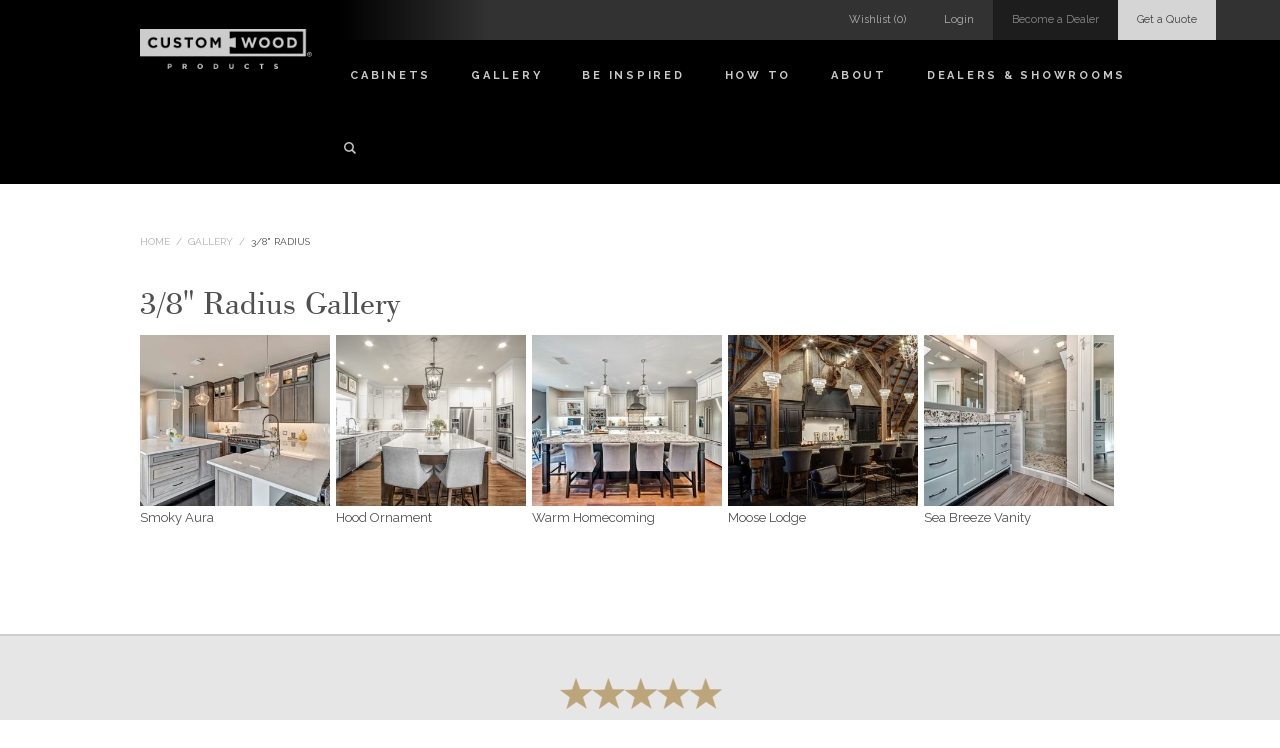

--- FILE ---
content_type: text/html; charset=utf-8
request_url: https://www.cwponline.com/Gallery/186/3-8-radius
body_size: 14996
content:
<!DOCTYPE html>
<html xmlns="http://www.w3.org/1999/xhtml" class="no-js">
<head>
	<!-- Google Tag Manager -->
	<script>
		(function (w, d, s, l, i) {
			w[l] = w[l] || []; w[l].push({
				'gtm.start':
					new Date().getTime(), event: 'gtm.js'
			}); var f = d.getElementsByTagName(s)[0],
				j = d.createElement(s), dl = l != 'dataLayer' ? '&l=' + l : ''; j.async = true; j.src =
					'https://www.googletagmanager.com/gtm.js?id=' + i + dl; f.parentNode.insertBefore(j, f);
		})(window, document, 'script', 'dataLayer', 'GTM-W4SFT69');</script>
	<!-- End Google Tag Manager -->
	<script async
			src="https://www.googletagmanager.com/gtag/js?id=AW-836896625">
	</script>
	<script>
		window.dataLayer = window.dataLayer || [];
		function gtag() { dataLayer.push(arguments); }
		gtag('js', new Date());
		gtag('config', 'AW-836896625');
	</script>
	<meta http-equiv="Content-Type" content="text/html; charset=utf-8" />
	<meta name="viewport" content="width=1024" />
	<title>3/8&quot; Radius Gallery | Custom Wood Products - Handcrafted Cabinets</title>

	<link href='//fonts.googleapis.com/css?family=Raleway:400,700' rel='stylesheet' type='text/css'>
	
<link href="/cassette.axd/stylesheet/ipDsfo02bysjw3OJIf2A6v3BceI=/includes/css/stars.css" type="text/css" rel="stylesheet"/>
<link href="/cassette.axd/stylesheet/aTE30eHV4lLAtJ98FF-Km4PwewI=/includes/css/site.css" type="text/css" rel="stylesheet"/>
<link href="/cassette.axd/stylesheet/AucBoN3d5A-UDfBPSKo7Dif9n1s=/includes/css/print.css" type="text/css" rel="stylesheet" media="print"/>
<link href="/cassette.axd/stylesheet/zInhEFW9VXZDocbLJHZ2C66I1xA=/includes/css/font-awesome.css" type="text/css" rel="stylesheet"/>
<link href="/cassette.axd/stylesheet/hj6O0SIQd615LMH-9MU_XtZpD5w=/includes/slick/slick.css" type="text/css" rel="stylesheet"/>
<link href="/cassette.axd/stylesheet/YM1D4aa_Xlb8AsqhG1FavSXDmEI=/includes/slick/slick-theme.css" type="text/css" rel="stylesheet"/>
<link href="/cassette.axd/stylesheet/_zhJarA6SyHTKzbWPijwg3ZGBpg=/includes/css/slideControl.css" type="text/css" rel="stylesheet"/>
<link href="/cassette.axd/stylesheet/R_s02aFozolEV9bL4XIykLUqQ-M=/includes/css/dropzone.css" type="text/css" rel="stylesheet"/>
<!--[if IE]>
<link href="/cassette.axd/stylesheet/AucBoN3d5A-UDfBPSKo7Dif9n1s=/includes/css/ie-all.css" type="text/css" rel="stylesheet"/>
<![endif]-->
<!--[if lt IE 9]>
<link href="/cassette.axd/stylesheet/0x8exJ3RqdeKBpsCtzDXvWL6dL8=/includes/css/ie-lt9.css" type="text/css" rel="stylesheet"/>
<![endif]-->
<!--[if lt IE 8]>
<link href="/cassette.axd/stylesheet/fPh5VLs1_sJU6zQSrzjGF2GJVxQ=/includes/css/ie-lt8.css" type="text/css" rel="stylesheet"/>
<![endif]-->
<!--[if lt IE 7]>
<link href="/cassette.axd/stylesheet/AucBoN3d5A-UDfBPSKo7Dif9n1s=/includes/css/ie-lt7.css" type="text/css" rel="stylesheet"/>
<![endif]-->

	
<script src="/cassette.axd/script/n3BBVEUf1e0zVX0ZXFWTfhebX7k=/includes/js/modernizr.js" type="text/javascript"></script>

	<script>
        var _siteKey = '6Lc4af8SAAAAAM9AXqS03hgFPer6ckg3zTG-5Kip';
        var isMobile = false;
	</script>
	<!--[if gte IE 9]><style type="text/css">.gradient {filter: none;}</style><![endif]-->
	
</head>
<body class="">

	<!-- Google Tag Manager (noscript) -->
	<noscript>
		<iframe src="https://www.googletagmanager.com/ns.html?id=GTM-W4SFT69" style="display:none;visibility:hidden; width:0;height:0;" title="Google Tag Manager"></iframe>
	</noscript>
	<!-- End Google Tag Manager (noscript) -->
	

	<div class="footerSlide">&nbsp;</div>
	<div class="fullWrap bodyWrapper">
		<div class="headerWrap">
			<div class="center">
				<a class="siteLogo" href="/"><img src="/images/logo.png" alt="Custom Wood Products" /></a>
				<div class="topNav">
					<div class="topNavExtend gradient">&nbsp;</div>
					<div class="topNavCenter">
						<a class="topNavLink light quoteLink" href="javascript:;" data-action="getQuoteOverlay">Get a Quote</a>
						<a class="topNavLink dark" href="/dealer">Become a Dealer</a>
						<a id="loginTopNav" class="loginBtn" href="#login" >Login</a>
						<div class="loginNavDropdown">
							
							<a id="loginButton" href="#login"  data-action="wishlistPopup">Wishlist / Customer Login <img src="/images/leftNavArrow.png" alt="Left Nav Arrow" class="selectArrow" /></a>
							<div class="dottedSpacerSlim">&nbsp;</div>
							<a href="https://www3.mizehouser.com/cwpcas/login?service=https%3A%2F%2Fwww3.mizehouser.com%2Fcwp2%2Fservlet%2Fcwwinit%3Fhwbw001%2Cmenu" target="_blank">Dealer Login  <img src="/images/leftNavArrow.png" alt="Left Nav Arrow" class="selectArrow" /></a>
							<div class="dropdownDovetail">&nbsp;</div>
						</div>
						<a id="logoutTopNav" class="topNavLink" href="#logout"  style="display:none;">Logout</a>
						<a id="wishListTopLink" class="topNavLink" href="/WishList">Wishlist <span class="wishListTotalItems"></span></a>
						
						<div class="clear">&nbsp;</div>
					</div>
				</div>
				<div class="mainNav">
					<div class="mainNavLinkWrap">
						<a class="mainNavLink" href="/cabinets">Cabinets</a>
						<div class="mainNavDropdown">
							<a href="/cabinets/woods-colors">Woods &amp; Colors</a>
							<a href="/cabinets/styling">Styling</a>
							
							<a href="/cabinets/design-elements/4/design-elements">Design Elements</a>
							<a href="/cabinets/storage-solutions">Storage Solutions</a>
							<a href="/gallery/186/3-8-radius">Gallery</a>
							<div class="dropdownDovetail">&nbsp;</div>
						</div>
						<div class="clear">&nbsp;</div>
					</div>
					<a class="mainNavLink" href="/gallery">Gallery</a>
					<a class="mainNavLink" href="/be-inspired">Be Inspired</a>
					<div class="mainNavLinkWrap">
						<a class="mainNavLink" href="/how-to">How To</a>
							<div class="mainNavDropdown">
									<a href="/how-to/general">General</a>
									<a href="/how-to/cleaning">Cleaning</a>
									<a href="/how-to/adjustments">Adjustments</a>
									<a href="/how-to/color-matching">Color Matching</a>
									<a href="/how-to/the-project-process">The Project Process</a>
								<div class="dropdownDovetail">&nbsp;</div>
							</div>
					</div>
					<div class="mainNavLinkWrap">
						<a class="mainNavLink" href="/about/craftsmanship">About</a>
						<div class="mainNavDropdown">
							<a href="/about/craftsmanship">Craftsmanship</a>
							<a href="/about/our-people">Our People</a>
							<a href="https://www.paycomonline.net/v4/ats/web.php/jobs?clientkey=DF15C226107EC15D95B6905F5EEB8527&fromClientSide=true">Jobs</a>
							<div class="dropdownDovetail">&nbsp;</div>
						</div>
					</div>

					
					<a class="mainNavLink" href="/dealers-and-showrooms">Dealers &amp; Showrooms</a>
					<div class="mainNavSearch">
						<div class="mainNavSearchBar">
							<input class="searchInput" type="text" placeholder="search" />
							<input class="searchSubmit" type="submit" value="" />
							<div class="clear">&nbsp;</div>
						</div>
					</div>
					<div class="clear">&nbsp;</div>
				</div>
				<div class="clear">&nbsp;</div>
			</div>
		</div>
		
<div class="contentWrap contentWrapSpecialGallery mobilePadding mobilePaddingVertical">
	<div class="center">
      <div class="largeSpace">&nbsp;</div>

	<p class="breadcrumbs">
<a href="/">Home</a>&nbsp;&nbsp;/&nbsp;&nbsp;<a href="/gallery">Gallery</a>&nbsp;&nbsp;/&nbsp;&nbsp;<a href="/gallery/186/3-8-radius">3/8&quot; Radius</a>	</p>
      <div class="medLargeSpace">&nbsp;</div>
          <h1 class="simpleH2">3/8&quot; Radius Gallery</h1>
		<div class="galleryCardWrapper storageSolutionsWrap">
				<a class="galleryCard sectionInline" href="/gallery/detail/317/smoky-aura?set=186">
						<span class="galleryCardImage sectionInlineImage"><img src="/assets/images/Crop_317x286/765083c9fe5b48bab74a629c5f20d7e3.jpg" alt="" />
							<span class="cardImageOverlay"><span class="cardImageOverlayInner">View<br />Project</span></span></span>
					<span class="galleryCardTitle">Smoky Aura </span>
				</a>
				<a class="galleryCard sectionInline" href="/gallery/detail/392/hood-ornament?set=186">
						<span class="galleryCardImage sectionInlineImage"><img src="/assets/images/Crop_317x286/06714159c508419a9d2f34d7e5cde3ea.jpg" alt="" />
							<span class="cardImageOverlay"><span class="cardImageOverlayInner">View<br />Project</span></span></span>
					<span class="galleryCardTitle">Hood Ornament</span>
				</a>
				<a class="galleryCard sectionInline" href="/gallery/detail/226/warm-homecoming?set=186">
						<span class="galleryCardImage sectionInlineImage"><img src="/assets/images/Crop_317x286/af8038260d814684a6808f9e44b8326a.jpg" alt="" />
							<span class="cardImageOverlay"><span class="cardImageOverlayInner">View<br />Project</span></span></span>
					<span class="galleryCardTitle">Warm Homecoming</span>
				</a>
				<a class="galleryCard sectionInline" href="/gallery/detail/312/moose-lodge?set=186">
						<span class="galleryCardImage sectionInlineImage"><img src="/assets/images/Crop_317x286/e533821b38ed4b30a7d937696635213d.jpg" alt="" />
							<span class="cardImageOverlay"><span class="cardImageOverlayInner">View<br />Project</span></span></span>
					<span class="galleryCardTitle">Moose Lodge</span>
				</a>
				<a class="galleryCard sectionInline" href="/gallery/detail/248/sea-breeze-vanity?set=186">
						<span class="galleryCardImage sectionInlineImage"><img src="/assets/images/Crop_317x286/38b10f176f7f426fa914d3b8a63e66ec.jpg" alt="" />
							<span class="cardImageOverlay"><span class="cardImageOverlayInner">View<br />Project</span></span></span>
					<span class="galleryCardTitle">Sea Breeze Vanity </span>
				</a>
						<div class="clear">&nbsp;</div>
		</div>
		<div class="largeSpace">&nbsp;</div>
	</div>
</div>
		<div class="footerWrap">
			<div class="guildQualityWrap">
    <div class="center">
        <div class="testimonials">
            <div class="testimonialsWrap" id="testimonialSlider">
                <div class="quote testimonial">
                    <div class="stars"><img src="/images/guild-stars.png" /></div>
                    <p class="largeQuoteText">“The cabinets far exceeded my expectations.”</p>
                    <p class="quoteText">"There is absolutely nothing I would change about the cabinets or service I received from Custom Wood Products. The cabinets far exceeded my expectations. They aren't just cabinets, they are fine furniture. Absolutely beautiful!!"</p>
                    <p class="author">- Carolyn H.</p>
                </div>
                <div class="quote testimonial">
                    <div class="stars"><img src="/images/guild-stars.png" /></div>
                    <p class="largeQuoteText">“I would never consider using any other cabinets.”</p>
                    <p class="quoteText">"This is my 6th house using Custom Wood Products. Have always been completely satisfied. Their cabinets are top quality and I would never consider using any other cabinets. Alan Wesel has always been very helpful and professional. 10 stars from me."</p>
                    <p class="author">- Joyce S.</p>
                </div>
                <div class="quote testimonial">
                    <div class="stars"><img src="/images/guild-stars.png" /></div>
                    <p class="largeQuoteText">“We are very satisfied with the superior quality and customer service.”</p>
                    <p class="author">- Nicole P.</p>
                </div>
                <div class="quote testimonial">
                    <div class="stars"><img src="/images/guild-stars.png" /></div>
                    <p class="largeQuoteText">“My parents have CWP cabinets in their home from 1991 and they still look great.”</p>
                    <p class="quoteText">"With hundreds of decisions to make when building a new home, the cabinets were the easiest. My parents have CWP cabinets in their home from 1991 and they still look great. Quality products, great customer service and a name they can stand behind for decades."</p>
                    <p class="author">- Elizabeth B.</p>
                </div>
                <div class="quote testimonial">
                    <div class="stars"><img src="/images/guild-stars.png" /></div>
                    <p class="largeQuoteText">“They took a lot of stress off of me from the beginning to the end.”</p>
                    <p class="quoteText">"They were really professional and they knew what they were doing. They took a lot of stress off of me from the beginning to the end and they helped me step by step of the way. They actually exceeded my expectations and the cabinets are just gorgeous."</p>
                    <p class="author">- John E.</p>
                </div>
                <div class="quote testimonial">
                    <div class="stars"><img src="/images/guild-stars.png" /></div>
                    <p class="largeQuoteText">“Very detailed about each cabinet and drawer and what would work best for me.”</p>
                    <p class="quoteText">"Custom Wood Products made my remodel very easy. They helped with the layout and ideas for my new kitchen and were very detailed about each cabinet and drawer and what would work best for me. I highly recommend their services."</p>
                    <p class="author">- Patty M.</p>
                </div>
                <div class="quote testimonial">
                    <div class="stars"><img src="/images/guild-stars.png" /></div>
                    <p class="largeQuoteText">“Excellent company to work with, beautiful product to live with.”</p>
                    <p class="quoteText">"The quality and beauty of the product is outstanding, and you know that from the care and commitment of everyone involved in the process. Excellent company to work with, beautiful product to live with."</p>
                    <p class="author">- Brad H.</p>
                </div>
                <div class="quote testimonial">
                    <div class="stars"><img src="/images/guild-stars.png" /></div>
                    <p class="largeQuoteText">“It is a very high quality product. Friendly people to work with.”</p>
                    <p class="author">- Nancy R.</p>
                </div>
                
                <div class="quote testimonial">
                    <div class="stars"><img src="/images/guild-stars.png" /></div>
                    <p class="largeQuoteText">“Gorgeous and I couldn't be happier! Thank you Custom Woods for a great product.”</p>
                    <p class="author">- Barb S.</p>
                </div>
            </div>
        </div>
        <div class="sliderArrow arrowPrev">&nbsp;</div>
        <div class="sliderArrow arrowNext">&nbsp;</div>
        <!-- <div class="guildQualityLink">
<a href="https://www.guildquality.com/CustomWoodProductsInc?src=badge" target="_blank"><img border=0 src="https://www.guildquality.com/Guildquality.gif?k=53F15940.407B" title="Custom Wood Products, Inc. reviews and customer comments at GuildQuality" alt="Remodelers, home builders, and real estate developers rely on GuildQuality's customer satisfaction surveying to monitor and improve the quality of service they deliver." /></a>        </div> -->
    </div>
</div>
			<div class="center footer-center">

				
				<div class="footerColumnWrap">
						<div class="footerColumn footerColumnLocation">
								<h2>NEARBY SHOWROOM</h2>
								<a class="defaultCTA" href="/dealers-and-showrooms" data-action="contact">Find Showrooms &amp; Dealers</a>
								<a href="javascript:;" id="firstTimeFindShowroom" class="dealerQuoteCTA quoteLink" data-action="getQuoteOverlay">Get A Quote</a>
								<div class="medSpace">&nbsp;</div>
								<p><b>Corporate Headquarters</b></p>
								<p class="dealerDetailPhone"><b>785-437-6533</b></p>
								<p class="dealerDetailEmail"><a href="mailto:info@cwponline.com">info@cwponline.com</a></p>
								<div class="footer-social-wrap">
									<a href="https://www.facebook.com/CustomWoodProductsKS/" target="_blank" class="footer-social-link fb"><span class="sr-only">Facebook</span></a>
									<a href="https://www.instagram.com/customwoodproductsks/?hl=en" target="_blank" class="footer-social-link inst"><span class="sr-only">Instagram</span></a>
									<a href="https://www.linkedin.com/company/custom-wood-products-inc" target="_blank" class="footer-social-link linked"><span class="sr-only">LinkedIn</span></a>
								</div>
						</div>
					<div class="footerColumn">
						<h2><a href="/cabinets">CABINETS</a></h2>
						<a class="footerPageLink" href="/cabinets/woods-colors">Woods &amp; Colors</a>
						<a class="footerPageLink" href="/gallery/186/3-8-radius">Gallery</a>
						<a class="footerPageLink" href="/cabinets/styling">Styling</a>
						
						<a class="footerPageLink" href="/cabinets/design-elements/4/design-elements">Design Elements</a>
						<a class="footerPageLink" href="/cabinets/storage-solutions">Storage Solutions</a>
					</div>
					<div class="footerColumn">
						<h2><a href="/gallery/186/3-8-radius">GALLERY</a></h2>
						<div class="footerColumnAuto">
								<a class="footerPageLink" href="/gallery/16?viewGallery=True">Kitchen Cabinets</a>
								<a class="footerPageLink" href="/gallery/94?viewGallery=True">Bathroom Cabinets</a>
								<a class="footerPageLink" href="/gallery/95?viewGallery=True">Office and Library</a>
								<a class="footerPageLink" href="/gallery/96?viewGallery=True">Bar Cabinets</a>
								<a class="footerPageLink" href="/gallery/97?viewGallery=True">Entertainment Center</a>
								<a class="footerPageLink" href="/gallery/98?viewGallery=True">Dining Room</a>
								<a class="footerPageLink" href="/gallery/99?viewGallery=True">Closet Organization</a>
								<a class="footerPageLink" href="/gallery/100?viewGallery=True">Other Room</a>
						</div>
					</div>
					<div class="clear">&nbsp;</div>
				</div>
				<div class="copyBar">
					<p class="copyLeft">&copy; 2026 Custom Wood Products. All Rights Reserved.&nbsp;&nbsp;&nbsp;&middot;&nbsp;&nbsp;&nbsp;<a href="/privacy">Privacy Policy</a></p>
					<p class="copyRight"><a href="http://imagemakers-inc.com" target="_blank">Web Design &amp; Development by Imagemakers</a></p>
					<div class="clear">&nbsp;</div>
				</div>



			</div>
			<div class="get-monthly-block footer">
				<div class="center">
<form action="/emails/subscribe" method="post"><input name="__RequestVerificationToken" type="hidden" value="QA5nb_DXqwRvTpWaUjCL-9CdlvvSNEea1XUFfQsH3sCvAT845TWGJiHVYCj-WqXJ5C8APrifjO8owjGprCCoES4ifXDeluK162zLstM3Ypg1" /><input class="input-imp-long" id="User-Reason" name="User-Reason" type="text" value="" /><input name="__hpKey" type="hidden" value="PFE6HuBKSRo6wLnGdyK/by/LiXBpo63ZmZXxVThLH0x1jeQhW4wugxY5kijepv+GvgBFUcCpPLIW5jevHiD1/MaSIFNW5zTgx6JFKCk/jdaDo8K+igUdH9dmYPGrG3Y65T1eDReENwABLfRkIaRsLDjou3YDfGR77PqKPCdzkALbMwZ6dmZTFbsQ3i89/FFY/KIuTT6NEORZVf3t9JWqLA==" />						<label for="get-monthly-footer">Get Monthly Design Inspiration</label>
						<span class="floatRight">
							<input type="text" name="email_address" id="get-monthly-footer" placeholder="email address" class="input-filed">
							<button class="submit defaultSubmit">Submit</button>
						</span>
</form>				</div>
			</div>
		</div>
		<div class="backToMobile"><a class="backToMobile" href="/home/mobilesite">View Mobile Site</a></div>
		<div id="wishlistPopupBackground" class="wishlistFullWrap" style="display:none;">
			<div id="myWishlistPopup" class="wishlistPopup">
				<div class="closePopup">X</div>
			</div>
		</div>
		<div id="shareEmailPopupBackground" class="wishlistFullWrap" style="display:none;">
			<div class="contactFormWrap">
				<h2 id="TISE">Share Your Wishlist</h2>
				<div class="formRow">
					<div class="formMod formMod368">
						<label for="FSE">From*</label>
						<input id="FSE" class="defaultInput" type="email" value="" placeholder="Your email address" />
					</div>
				</div>
				<div class="formRow">
					<div class="formMod formMod368">
						<label for="TSE">To*</label>
						<input id="TSE" class="defaultInput" type="email" value="" placeholder="Recipient's email address" />
					</div>
				</div>
				<div class="formRow">
					<div class="formMod formMod368">
						<label for="MSE">Message*</label>
						<textarea id="MSE" class="defaultTextarea">I would like to share my Custom Wood Products wishlist with you. You can see it by going to [[&nbsp;Wishlist&nbsp;URL&nbsp;]], and even start your own wishlist!</textarea>
					</div>
				</div>
				<div class="formRow">
					<div class="formMod formMod368">
						<div id="shareReCaptcha" class="defaultCaptcha"></div>
					</div>
				</div>
				<script src="https://www.google.com/recaptcha/api.js?render=explicit" async defer></script>
				<div class="formRow">
					<input id="HSE" type="hidden" value="" />
					<input id="SSE" class="defaultSubmit defaultCTANoMargin" type="submit" value="Send Email" />
				</div>
				<div id="shareEmailClosePopup" class="closePopup">X</div>
			</div>
		</div>
		<div id="ajaxPopup" class="wishlistFullWrap ajaxWrap" style="display:none;">
			<div class="ajaxCenter">
				<img src="/images/ajax-big-loader.gif" alt="loading" />
			</div>
		</div>
	</div>
	<div class="quoteStepsWrap" style="display:none;">
    <div class="quoteStepsOverlay">
        <a class="quoteStepsClose" href="javascript:;"><span class="sr-only">Close</span></a>
        <div class="quoteStepsNavWrap">
            <div class="quoteStepsNav" id="quoteNav">
                <a class="quoteStepsNavItem active" href="javascript:;" data-rel="constructSec">Construction</a>
                <a class="quoteStepsNavItem" href="javascript:;" data-rel="roomSec" data-locked="true">Room</a>
                <a class="quoteStepsNavItem" href="javascript:;" data-rel="styleSec" data-highlightwith="styleBathSec" data-locked="true">Style</a>
                <a class="quoteStepsNavItem" href="javascript:;" data-rel="finishSec" data-locked="true">Finish</a>
                <a class="quoteStepsNavItem" href="javascript:;" data-rel="colorSec" data-highlightwith="woodSec" data-locked="true">Color</a>
                
                <a class="quoteStepsNavItem" href="javascript:;" data-rel="allDoneSec" data-highlightwith="thankyouSec" data-locked="true">You're Almost There</a>
            </div>
        </div>
        <div class="quoteStepsInner">
            <!--Construction-->
            <div class="quoteStepFlow quoteStepsOverflow data" id="constructSec" style="display:block;"
                 data-question="Is this new construction or a remodel?">
                <p class="quoteStepsOverlayTitleCenter">Is this new construction or a remodel?</p>
                <div class="quoteConstructionWrap">
                    <a class="quoteConstruct firstConst" href="javascript:;" data-action="submitQuestion" data-path="Construction" data-answer="New Construction" data-rel="roomSec">
                        <span class="quoteConsTitle">New Construction</span>
                    </a>
                    <a class="quoteConstruct" href="javascript:;" data-action="submitQuestion" data-answer="Remodel" data-rel="roomSec">
                        <span class="quoteConsTitle">Remodel</span>
                    </a>
                </div>
            </div>
            <!--Room-->
            <div class="quoteStepFlow quoteStepsOverflow data" id="roomSec" style="display:none;"
                 data-question="What kind of room is it?">
                <p class="quoteStepsOverlayTitle">What kind of room is it?</p>
                <div class="quoteRoomWrap">
                    <a class="quoteRoom" href="javascript:;" data-action="submitQuestion" data-path="Room" data-answer="Kitchen" data-rel="styleSec">
                        <img src="/images/room-kitchen.jpg" alt="Kitchen" />
                        <span class="quoteRoomTitle">Kitchen</span>
                    </a>
                    <a class="quoteRoom" href="javascript:;" data-action="submitQuestion" data-path="Bath" data-answer="Bath" data-rel="styleBathSec">
                        <img src="/images/room-bath.jpg" alt="Bath" />
                        <span class="quoteRoomTitle">Bath</span>
                    </a>
                    <a class="quoteRoom" href="javascript:;" data-action="submitQuestion" data-answer="Multiple" data-rel="styleSec">
                        <img src="/images/room-multiple.jpg" alt="Multiple" />
                        <span class="quoteRoomTitle">Multiple</span>
                    </a>
                    <a class="quoteRoom" href="javascript:;" data-action="submitQuestion" data-answer="Other" data-rel="styleSec">
                        <img src="/images/room-other.jpg" alt="Other" />
                        <span class="quoteRoomTitle">Other</span>
                    </a>

                    
                </div>
            </div>
            <!--Kitchen -->
            <div class="quoteStepFlow quoteStepsOverflow data" id="styleSec" style="display:none;"
                 data-question="What's your style?">
                <p class="quoteStepsOverlayTitle">What&rsquo;s your style?</p>
                <div class="quoteStyleWrap">
                    <a class="quoteStyle" href="javascript:;" data-action="submitQuestion" data-path="Kitchen" data-answer="Modern" data-rel="finishSec">
                        <img src="/images/style-modern.jpg" alt="Modern" />
                        <span class="quoteStyleTitle">Modern</span>
                    </a>
                    <a class="quoteStyle" href="javascript:;" data-action="submitQuestion" data-answer="Rustic" data-rel="finishSec">
                        <img src="/images/style-rustic.jpg" alt="Rustic" />
                        <span class="quoteStyleTitle">Rustic</span>
                    </a>
                    <a class="quoteStyle" href="javascript:;" data-action="submitQuestion" data-answer="Classic" data-rel="finishSec">
                        <img src="/images/style-classic.jpg" alt="Classic" />
                        <span class="quoteStyleTitle">Classic</span>
                    </a>
                    <a class="quoteStyle" href="javascript:;" data-action="submitQuestion" data-answer="Farmhouse" data-rel="finishSec">
                        <img src="/images/style-farmhouse.jpg" alt="Farmhouse" />
                        <span class="quoteStyleTitle">Farmhouse</span>
                    </a>
                    <a class="quoteStyle" href="javascript:;" data-action="submitQuestion" data-answer="Work with a Designer" data-rel="finishSec">
                        <img src="/images/style-designer.jpg" alt="Work with a Designer" />
                        <span class="quoteStyleTitle">Work with <br />a Designer</span>
                        <span class="quoteStyleSmall">Don't worry, we can help</span>
                    </a>
                    <a class="quoteStyleEmpty" href="javascript:;" data-action="submitQuestion" data-answer="Other" data-rel="finishSec">
                        <span class="quoteStyleTitle">Other</span>
                    </a>
                </div>
            </div>
            <!--Bath-->
            <div class="quoteStepFlow quoteStepsOverflow data" id="styleBathSec" style="display:none;"
                 data-question="What's your style?">
                <p class="quoteStepsOverlayTitle">What&rsquo;s your style?</p>
                <div class="quoteStyleWrap">
                    <a class="quoteStyle" href="javascript:;" data-action="submitQuestion" data-path="Bath" data-answer="Modern" data-rel="finishSec">
                        <img src="/images/bath-modern.jpg" alt="Modern" />
                        <span class="quoteStyleTitle">Modern</span>
                    </a>
                    <a class="quoteStyle" href="javascript:;" data-action="submitQuestion" data-answer="Rustic" data-rel="finishSec">
                        <img src="/images/bath-rustic.jpg" alt="Rustic" />
                        <span class="quoteStyleTitle">Rustic</span>
                    </a>
                    <a class="quoteStyle" href="javascript:;" data-action="submitQuestion" data-answer="Classic" data-rel="finishSec">
                        <img src="/images/bath-classic.jpg" alt="Classic" />
                        <span class="quoteStyleTitle">Classic</span>
                    </a>
                    <a class="quoteStyle" href="javascript:;" data-action="submitQuestion" data-answer="Farmhouse" data-rel="finishSec">
                        <img src="/images/bath-farmhouse.jpg" alt="Farmhouse" />
                        <span class="quoteStyleTitle">Farmhouse</span>
                    </a>
                    
                    <a class="quoteStyleEmpty" href="javascript:;" data-action="submitQuestion" data-answer="Other" data-rel="finishSec">
                        <span class="quoteStyleTitle">Other</span>
                    </a>
                </div>
            </div>
            <!--Finish-->
            <div class="quoteStepFlow quoteStepsOverflow data" id="finishSec" style="display:none;"
                 data-question="Cabinet Finish:">
                <p class="quoteStepsOverlayTitle">Cabinet Finish:</p>
                <div class="quoteFinishWrap">
                    <a class="quoteFinish" href="javascript:;" data-action="submitQuestion" data-path="Finish" data-answer="Paint" data-rel="colorSec">
                        <img src="/images/finish-paintcolor-options.png" alt="Finish Paint Color" />
                        <span class="quoteFinishTitle">Paint</span>
                    </a>
                    <a class="quoteFinish" href="javascript:;" data-action="submitQuestion" data-path="Finish-wood" data-answer="Wood" data-rel="woodSec" data-relnext="allDoneSec">
                        <img src="/images/finish-wood-options.png" alt="Finish Wood" />
                        <span class="quoteFinishTitle">Wood</span>
                    </a>
                    <a class="quoteFinish" href="javascript:;" data-action="submitQuestion" data-answer="Both" data-rel="woodSec" data-relnext="colorSec">
                        <img src="/images/finish-paint-wood-options.png" alt="Finish Paint and Wood" />
                        <span class="quoteFinishTitle">Both</span>
                    </a>

                    
                </div>
            </div>
            <!--Wood-->
            <div class="quoteStepFlow quoteStepsOverflow data" id="woodSec" style="display:none;"
                 data-question="What type of wood cabinets?">
                <p class="quoteStepsOverlayTitle">What type of wood cabinets?</p>
                <div class="quoteStyleWrap">
                    <a class="quoteStyle" href="javascript:;" data-action="submitQuestion" data-path="Wood" data-answer="Light" data-rel="">
                        <img src="/images/wood-birch.jpg" alt="Light" />
                        <span class="quoteStyleTitle">Light</span>
                    </a>
                    <a class="quoteStyle" href="javascript:;" data-action="submitQuestion" data-answer="Medium" data-rel="">
                        <img src="/images/wood-cinnamon-oak.jpg" alt="Medium" />
                        <span class="quoteStyleTitle">Medium</span>
                    </a>
                    <a class="quoteStyle" href="javascript:;" data-action="submitQuestion" data-answer="Dark" data-rel="">
                        <img src="/images/wood-ginger-walnut.jpg" alt="Dark" />
                        <span class="quoteStyleTitle">Dark</span>
                    </a>
                    <a class="quoteStyle" href="javascript:;" data-action="submitQuestion" data-answer="Knotty" data-rel="">
                        <img src="/images/wood-rustic-hickory-cinnamon.jpg" alt="Knotty" />
                        <span class="quoteStyleTitle">Knotty</span>
                    </a>
                </div>
            </div>
            <!--Color-->
            <div class="quoteStepFlow quoteStepsOverflow data" id="colorSec" style="display:none;"
                 data-question="What color of painted cabinets?">
                <p class="quoteStepsOverlayTitle">What color of painted cabinets?</p>
                <div class="quoteColorWrap">
                    <a class="quoteColor" href="javascript:;" data-action="submitQuestion" data-path="Color" data-answer="Light" data-rel="allDoneSec">
                        <img src="/images/color-light.jpg" alt="Light" />
                        <span class="quoteColorTitle">Light</span>
                    </a>
                    <a class="quoteColor" href="javascript:;" data-action="submitQuestion" data-answer="Medium" data-rel="allDoneSec">
                        <img src="/images/color-medium.jpg" alt="Medium" />
                        <span class="quoteColorTitle">Medium</span>
                    </a>
                    <a class="quoteColor" href="javascript:;" data-action="submitQuestion" data-answer="Dark" data-rel="allDoneSec">
                        <img src="/images/color-dark.jpg" alt="Dark" />
                        <span class="quoteColorTitle">Dark</span>
                    </a>
                    <a class="quoteColor" href="javascript:;" data-action="submitQuestion" data-answer="Paint & Glaze" data-rel="allDoneSec">
                        <img src="/images/color-paintglaze.jpg" alt="Paint & Glaze" />
                        <span class="quoteColorTitle">Paint &amp; Glaze</span>
                    </a>
                    <a class="quoteColor" href="javascript:;" data-action="submitQuestion" data-answer="Specialty" data-rel="allDoneSec">
                        <img src="/images/color-specialty.jpg" alt="Specialty" />
                        <span class="quoteColorTitle">Specialty</span>
                    </a>
                    
                    <a class="quoteColorEmpty" href="javascript:;" data-action="submitQuestion" data-answer="I don't know" data-rel="allDoneSec">
                        <span class="quoteColorTitle">I don't know</span>
                    </a>
                </div>
            </div>
            <!--You're Almost There-->
            <div class="quoteStepFlow quoteStepsOverflow dataMulti" id="allDoneSec" style="display:none;">
                <p class="quoteStepsOverlayTitle">You&rsquo;re almost there</p>
                <p class="quoteValidationAlert" style="display:none;">Please answer all the required questions</p>
                <div class="quoteStepFormWrap">
                    <div class="quoteStepFormRow">
                        <div class="quoteStepFormCell qsfc50 data" data-question="First Name" data-required="true" data-duplicate="A">
                            <label class="quoteStepFormLabel" for="qsf-first">First Name <span class="labelSymbol">*</span></label>
                            <input class="quoteStepFormInput answer duplicate" id="qsf-first" type="text" />
                        </div>
                        <div class="quoteStepFormCell qsfc50 data" data-question="Last Name" data-required="true" data-duplicate="A">
                            <label class="quoteStepFormLabel" for="qsf-last">Last Name <span class="labelSymbol">*</span></label>
                            <input class="quoteStepFormInput answer duplicate" id="qsf-last" type="text" />
                        </div>
                    </div>
                    <div class="quoteStepFormRow">
                        <div class="quoteStepFormCell qsfc75 data" data-question="City" data-required="true" data-duplicate="A">
                            <label class="quoteStepFormLabel" for="qsf-city">City <span class="labelSymbol">*</span></label>
                            <input class="quoteStepFormInput answer duplicate" id="qsf-city" type="text" />
                        </div>
                        <div class="quoteStepFormCell qsfc25 qsfcSelect data" data-question="State" data-required="true" data-duplicate="A">
                            <label class="quoteStepFormLabel state" for="qsf-state">State <span class="labelSymbol">*</span></label>
                            <select class="quoteStepFormSelect answer duplicate" id="qsf-state">
                                <option value=""></option>
                                <option value="AL">AL</option>
                                <option value="AK">AK</option>
                                <option value="AR">AR</option>
                                <option value="AZ">AZ</option>
                                <option value="CA">CA</option>
                                <option value="CO">CO</option>
                                <option value="CT">CT</option>
                                <option value="DC">DC</option>
                                <option value="DE">DE</option>
                                <option value="FL">FL</option>
                                <option value="GA">GA</option>
                                <option value="HI">HI</option>
                                <option value="IA">IA</option>
                                <option value="ID">ID</option>
                                <option value="IL">IL</option>
                                <option value="IN">IN</option>
                                <option value="KS">KS</option>
                                <option value="KY">KY</option>
                                <option value="LA">LA</option>
                                <option value="MA">MA</option>
                                <option value="MD">MD</option>
                                <option value="ME">ME</option>
                                <option value="MI">MI</option>
                                <option value="MN">MN</option>
                                <option value="MO">MO</option>
                                <option value="MS">MS</option>
                                <option value="MT">MT</option>
                                <option value="NC">NC</option>
                                <option value="NE">NE</option>
                                <option value="NH">NH</option>
                                <option value="NJ">NJ</option>
                                <option value="NM">NM</option>
                                <option value="NV">NV</option>
                                <option value="NY">NY</option>
                                <option value="ND">ND</option>
                                <option value="OH">OH</option>
                                <option value="OK">OK</option>
                                <option value="OR">OR</option>
                                <option value="PA">PA</option>
                                <option value="RI">RI</option>
                                <option value="SC">SC</option>
                                <option value="SD">SD</option>
                                <option value="TN">TN</option>
                                <option value="TX">TX</option>
                                <option value="UT">UT</option>
                                <option value="VT">VT</option>
                                <option value="VA">VA</option>
                                <option value="WA">WA</option>
                                <option value="WI">WI</option>
                                <option value="WV">WV</option>
                                <option value="WY">WY</option>
                                
                                
                                
                                
                            </select>
                        </div>
                    </div>
                    <div class="quoteStepFormRow">
                        <div class="quoteStepFormCell qsfc50 data" data-question="Phone" data-required="trueor" data-duplicate="A">
                            <label class="quoteStepFormLabel" for="qsf-phone">Phone</label>
                            <input class="quoteStepFormInput answer duplicate" id="qsf-phone" type="tel" />
                            <span class="quoteStepFormPaddingText">or <span class="labelSymbol">*</span></span>
                        </div>
                        <div class="quoteStepFormCell qsfc50 data email" data-question="Email" data-required="trueor" data-duplicate="A">
                            <label class="quoteStepFormLabel" for="qsf-email">Email</label>
                            <input class="quoteStepFormInput answer duplicate" id="qsf-email" type="email" />
                        </div>
                    </div>
                    <a class="quoteStepsSubmit" href="javascript:;" data-rel="thankyouSec" data-action="submitMultiQuestion" data-last="true">Get a Quote <span class="spinner fa fa-spinner fa-pulse fa-fw" style="display:none;"></span></a>

                </div>
            </div>
            <!--All Done-->
            <div class="quoteStepFlow quoteStepsOverflow dataMulti" id="thankyouSec" style="display:none;">
                <p class="quoteStepsOverlayTitle">Thank You</p>
                <p class="quoteStepsOverlaySubtitle">A member of our team will contact you.</p>
                <p class="quoteStepsOverlaySubtitleBold">Do you want to take another 5 minutes to fill out this last page?
                <p class="quoteStepsOverlaySubtitle">Get a more accurate, quicker quote by filling out the <b>optional</b> info below.</p>
                <div class="quoteStepsSection data" data-question="Budget Range">
                    <p class="quoteStepsTitle">DESIRED PROJECT BUDGET  <span class="quoteTitleSm">(Optional)</span></p>
                    <div class="sliderContainer">
                        <span class="quoteStepsOverlayRange">$0</span>
                        <form oninput="output.value = trueSliderValue(range.valueAsNumber)" class="quoteRange">
                            <div class="range">

                                <input name="range" type="range" min="0" max="25" value="9" id="quoteBudgetRange">
                                <div class="range-output">
                                    <output class="output answer" name="output" for="range">
                                        50
                                    </output>
                                </div>

                            </div>
                        </form>
                        <span class="quoteStepsOverlayRange">$100k+</span>
                    </div>

                </div>

                <div class="quoteStepsSection data" data-question="I would like my project completed by">
                    <p class="quoteStepsTitle">Timeline <span class="quoteTitleSm">(Optional)</span></p>
                    <p class="quoteStepsSubtext">I would like my project completed by</p>
                    <input type="hidden" class="answer" value="Jan 2026" />
                    <div class="quoteMonthGridWrap">
                        <div class="quoteYearSelectWrap">
                            <a class="quoteYearPrev" href="javascript:;"><span class="sr-only">Previous Year</span></a>
                            <p class="quoteYear">2026</p>
                            <a class="quoteYearNext" href="javascript:;"><span class="sr-only">Next Year</span></a>
                        </div>
                        <div class="quoteMonthGrid">
                            <a class="quoteMonth active" href="javascript:;">
                                <span class="quoteMonthMonth">JAN</span>
                                <span class="quoteMonthYear">2026</span>
                            </a>
                            <a class="quoteMonth" href="javascript:;">
                                <span class="quoteMonthMonth">FEB</span>
                                <span class="quoteMonthYear">2026</span>
                            </a>
                            <a class="quoteMonth" href="javascript:;">
                                <span class="quoteMonthMonth">MAR</span>
                                <span class="quoteMonthYear">2026</span>
                            </a>
                            <a class="quoteMonth" href="javascript:;">
                                <span class="quoteMonthMonth">APR</span>
                                <span class="quoteMonthYear">2026</span>
                            </a>
                            <a class="quoteMonth" href="javascript:;">
                                <span class="quoteMonthMonth">MAY</span>
                                <span class="quoteMonthYear">2026</span>
                            </a>
                            <a class="quoteMonth" href="javascript:;">
                                <span class="quoteMonthMonth">JUN</span>
                                <span class="quoteMonthYear">2026</span>
                            </a>
                            <a class="quoteMonth" href="javascript:;">
                                <span class="quoteMonthMonth">JUL</span>
                                <span class="quoteMonthYear">2026</span>
                            </a>
                            <a class="quoteMonth" href="javascript:;">
                                <span class="quoteMonthMonth">AUG</span>
                                <span class="quoteMonthYear">2026</span>
                            </a>
                            <a class="quoteMonth" href="javascript:;">
                                <span class="quoteMonthMonth">SEP</span>
                                <span class="quoteMonthYear">2026</span>
                            </a>
                            <a class="quoteMonth" href="javascript:;">
                                <span class="quoteMonthMonth">OCT</span>
                                <span class="quoteMonthYear">2026</span>
                            </a>
                            <a class="quoteMonth" href="javascript:;">
                                <span class="quoteMonthMonth">NOV</span>
                                <span class="quoteMonthYear">2026</span>
                            </a>
                            <a class="quoteMonth" href="javascript:;">
                                <span class="quoteMonthMonth">DEC</span>
                                <span class="quoteMonthYear">2026</span>
                            </a>
                        </div>
                    </div>
                </div>
                <div class="quoteStepsSection data" data-question="Custom Items">
                    <p class="quoteStepsTitle">I&rsquo;M INTERESTED IN  <span class="quoteTitleSm">(Optional)</span></p>
                    <input type="hidden" class="answer" value="" />
                    <div class="quoteStepsColumnWrap">
                        <div class="quoteStepsColumn">
                            <label class="quoteStepsCheckboxLabel" for="qs-wood-hood"><input class="quoteStepsCheckbox" id="qs-wood-hood" type="checkbox" value="Wood Hood" /> Wood Hood</label>
                            <label class="quoteStepsCheckboxLabel" for="qs-refrigerator-enclosure"><input class="quoteStepsCheckbox" id="qs-refrigerator-enclosure" type="checkbox" value="Refrigerator Enclosure" /> Refrigerator Enclosure</label>
                            <label class="quoteStepsCheckboxLabel" for="qs-rollouts"><input class="quoteStepsCheckbox" id="qs-rollouts" type="checkbox" value="Roll-outs" /> Roll-Outs</label>
                            <label class="quoteStepsCheckboxLabel" for="qs-waste"><input class="quoteStepsCheckbox" id="qs-waste" type="checkbox" value="Waste Management" /> Waste Management</label>

                        </div>
                        <div class="quoteStepsColumn">
                            <label class="quoteStepsCheckboxLabel" for="qs-pantry"><input class="quoteStepsCheckbox" id="qs-pantry" type="checkbox" value="Pantry and Food Storage" /> Pantry and Food Storage</label>
                            <label class="quoteStepsCheckboxLabel" for="qs-corner"><input class="quoteStepsCheckbox" id="qs-corner" type="checkbox" value="Corner Cabinet Solutions" /> Corner Cabinet Solutions</label>
                            <label class="quoteStepsCheckboxLabel" for="qs-Organizers"><input class="quoteStepsCheckbox" id="qs-Organizers" type="checkbox" value="Cabinet and Drawer Organizers" /> Cabinet and Drawer Organizers</label>
                            <label class="quoteStepsCheckboxLabel" for="qs-Appliance"><input class="quoteStepsCheckbox" id="qs-Appliance" type="checkbox" value="Appliance Panels" /> Appliance Panels</label>
                            
                        </div>
                        <div class="quoteStepsColumn">
                            <label class="quoteStepsCheckboxLabel" for="qs-Sink"><input class="quoteStepsCheckbox" id="qs-Sink" type="checkbox" value="Sink Storage Options" /> Sink Storage Options</label>
                            
                            <label class="quoteStepsCheckboxLabel" for="qs-Entertainment"><input class="quoteStepsCheckbox" id="qs-Entertainment" type="checkbox" value="Entertainment and Bar Solutions" /> Entertainment and Bar Solutions</label>
                            
                            <label class="quoteStepsCheckboxLabel" for="qs-ADA"><input class="quoteStepsCheckbox" id="qs-ADA" type="checkbox" value="Accessibility / ADA" /> Accessibility / ADA</label>
                        </div>
                    </div>
                </div>
                <div class="quoteStepsSection">
                    <p class="quoteStepsTitle">Measurments  <span class="quoteTitleSm">(Optional)</span></p>
                    <div class="quoteStepFormWrap">
                        <div class="quoteStepFormRow">
                            <div class="quoteStepFormCell qsfc25 data" data-question="Measurements: Lineal feet of base cabinets ">
                                <span class="quoteStepDesc">Lineal feet of <br /><b>base cabinets</b></span>
                                <label class="quoteStepFormLabelRt" for="qsf-base">ft</label>
                                <input class="quoteStepFormInputRt answer numeric-no-spinner" id="qsf-base" type="number" />
                            </div>
                            <div class="quoteStepFormCell qsfc25 data" data-question="Measurements: Lineal feet of wall cabinets ">
                                <span class="quoteStepDesc">Lineal feet of <br /><b>wall cabinets</b></span>
                                <label class="quoteStepFormLabelRt" for="qsf-last">ft</label>
                                <input class="quoteStepFormInputRt answer numeric-no-spinner" id="qsf-last" type="number" />
                            </div>
                            <div class="quoteStepFormCell qsfc25 data" data-question="Measurements: Lineal feet of tall cabinets ">
                                <span class="quoteStepDesc">Lineal feet of <br /><b>tall cabinets</b></span>
                                <label class="quoteStepFormLabelRt" for="qsf-last">ft</label>
                                <input class="quoteStepFormInputRt answer numeric-no-spinner" id="qsf-last" type="number" />
                            </div>
                            <div class="quoteStepFormCell qsfc25 data" data-question="Measurements: Island / Peninsula square feet ">
                                <span class="quoteStepDesc">Square feet of <br /><b>island / peninsula</b> </span>
                                <label class="quoteStepFormLabelRt" for="qsf-last">sq ft</label>
                                <input class="quoteStepFormInputRt answer numeric-no-spinner" id="qsf-last" type="number" />
                            </div>
                        </div>
                    </div>
                </div>
                <div class="quoteStepsSection data" data-question="Lifestyle">
                    <p class="quoteStepsTitle">LIFESTYLE  <span class="quoteTitleSm">(Optional)</span></p>
                    <input type="hidden" class="answer" value="" />
                    <div class="quoteStepsColumnWrap">
                        <div class="quoteStepsColumn">
                            <label class="quoteStepsCheckboxLabel" for="qs-placeholder1"><input class="quoteStepsCheckbox" id="qs-placeholder1" type="checkbox" value="Empty Nesters" /> Empty Nesters</label>
                            <label class="quoteStepsCheckboxLabel" for="qs-placeholder2"><input class="quoteStepsCheckbox" id="qs-placeholder2" type="checkbox" value="Active Family" /> Active Family</label>
                            <label class="quoteStepsCheckboxLabel" for="qs-placeholder3"><input class="quoteStepsCheckbox" id="qs-placeholder3" type="checkbox" value="Young Kids" /> Young Kids</label>
                            <label class="quoteStepsCheckboxLabel" for="qs-placeholder4"><input class="quoteStepsCheckbox" id="qs-placeholder4" type="checkbox" value="Pets" /> Pets</label>
                        </div>
                        <div class="quoteStepsColumn">
                            <label class="quoteStepsCheckboxLabel" for="qs-placeholder5"><input class="quoteStepsCheckbox" id="qs-placeholder5" type="checkbox" value="Vacation Home" /> Vacation Home</label>
                            <label class="quoteStepsCheckboxLabel" for="qs-placeholder6"><input class="quoteStepsCheckbox" id="qs-placeholder6" type="checkbox" value="Aspiring Chef" /> Aspiring Chef</label>
                            <label class="quoteStepsCheckboxLabel" for="qs-placeholder7"><input class="quoteStepsCheckbox" id="qs-placeholder7" type="checkbox" value="Microwaver" /> Microwaver</label>
                            
                        </div>
                    </div>
                </div>
                <div class="quoteStepsSection">
                    <p class="quoteStepsTitle">Upload Your Inspiration  <span class="quoteTitleSm">(Optional)</span></p>
                    <div class="quoteStepsUploadWrap drop-box dropzone" id="dropzoneContact">
                        
                        <p class="drop-desc quoteStepsUploadTitle">Drag and drop photos &amp; drawings</p>
                        <span class="or quoteStepsUploadSmall">or</span>
                        <span class="defaultSubmit quoteStepsUploadCTA" data-id="uploadPhotos">Upload Photos</span>
                        <input name="file" type="file" multiple />
                        <div class="dropzone-previews"></div>
                    </div>
                    <div id="imageDetails" style="display:none"></div>
                    <div class="quoteStepFormCell qsfc75 data" data-question="Cloud URL">
                        <label class="quoteStepFormLabel" for="qsf-cloud">Link Your Inspiration from Your Web Storage (Google Drive, Dropbox, Onedrive, Etc.)</label>
                        <input class="quoteStepFormInput answer" id="qsf-cloud" type="text" />
                    </div>
                    <div class="quoteStepFormCell qsfc75 data" data-question="Pinterest Inspiration">
                        <label class="quoteStepFormLabel" for="qsf-pinterest">Link Your Inspiration on Pinterest</label>
                        <input class="quoteStepFormInput answer" id="qsf-pinterest" type="text" />
                    </div>
                </div>
                <div class="quoteStepsSection">
                    <p class="quoteStepsTitle">Contact Information  <span class="quoteTitleSm">(Optional)</span></p>
                    <div class="quoteStepFormWrap">
                        <div class="quoteStepFormRow">
                            <div class="quoteStepFormCell qsfc50 data duplicate" data-question="First Name" data-duplicate="B">
                                <label class="quoteStepFormLabel" for="qsf-first">First Name</label>
                                <input class="quoteStepFormInput answer duplicate" id="qsf-first" type="text" />
                            </div>
                            <div class="quoteStepFormCell qsfc50 data duplicate" data-question="Last Name" data-duplicate="B">
                                <label class="quoteStepFormLabel" for="qsf-last">Last Name</label>
                                <input class="quoteStepFormInput answer duplicate" id="qsf-last" type="text" />
                            </div>
                        </div>
                        <div class="quoteStepFormRow">
                            <div class="quoteStepFormCell data" data-question="Address 1">
                                <label class="quoteStepFormLabel" for="qsf-address1">Address 1</label>
                                <input class="quoteStepFormInput answer" id="qsf-address1" type="text" />
                            </div>
                        </div>
                        <div class="quoteStepFormRow">
                            <div class="quoteStepFormCell data" data-question="Address 2">
                                <label class="quoteStepFormLabel" for="qsf-address2">Address 2</label>
                                <input class="quoteStepFormInput answer" id="qsf-address2" type="text" />
                            </div>
                        </div>
                        <div class="quoteStepFormRow">
                            <div class="quoteStepFormCell qsfc50 data duplicate" data-question="City" data-duplicate="B">
                                <label class="quoteStepFormLabel" for="qsf-city">City</label>
                                <input class="quoteStepFormInput answer duplicate" id="qsf-city" type="text" />
                            </div>
                            <div class="quoteStepFormCell qsfc17 qsfcSelect data duplicate" data-question="State" data-duplicate="B">
                                <label class="quoteStepFormLabel state" for="qsf-state">State</label>
                                <select class="quoteStepFormSelect answer duplicate" id="qsf-state">
                                    <option></option>
                                    <option value="AL">AL</option>
                                    <option value="AK">AK</option>
                                    <option value="AR">AR</option>
                                    <option value="AZ">AZ</option>
                                    <option value="CA">CA</option>
                                    <option value="CO">CO</option>
                                    <option value="CT">CT</option>
                                    <option value="DC">DC</option>
                                    <option value="DE">DE</option>
                                    <option value="FL">FL</option>
                                    <option value="GA">GA</option>
                                    <option value="HI">HI</option>
                                    <option value="IA">IA</option>
                                    <option value="ID">ID</option>
                                    <option value="IL">IL</option>
                                    <option value="IN">IN</option>
                                    <option value="KS">KS</option>
                                    <option value="KY">KY</option>
                                    <option value="LA">LA</option>
                                    <option value="MA">MA</option>
                                    <option value="MD">MD</option>
                                    <option value="ME">ME</option>
                                    <option value="MI">MI</option>
                                    <option value="MN">MN</option>
                                    <option value="MO">MO</option>
                                    <option value="MS">MS</option>
                                    <option value="MT">MT</option>
                                    <option value="NC">NC</option>
                                    <option value="NE">NE</option>
                                    <option value="NH">NH</option>
                                    <option value="NJ">NJ</option>
                                    <option value="NM">NM</option>
                                    <option value="NV">NV</option>
                                    <option value="NY">NY</option>
                                    <option value="ND">ND</option>
                                    <option value="OH">OH</option>
                                    <option value="OK">OK</option>
                                    <option value="OR">OR</option>
                                    <option value="PA">PA</option>
                                    <option value="RI">RI</option>
                                    <option value="SC">SC</option>
                                    <option value="SD">SD</option>
                                    <option value="TN">TN</option>
                                    <option value="TX">TX</option>
                                    <option value="UT">UT</option>
                                    <option value="VT">VT</option>
                                    <option value="VA">VA</option>
                                    <option value="WA">WA</option>
                                    <option value="WI">WI</option>
                                    <option value="WV">WV</option>
                                    <option value="WY">WY</option>
                                    
                                    
                                    
                                    
                                </select>
                            </div>
                            <div class="quoteStepFormCell qsfc33 data" data-question="Zip Code">
                                <label class="quoteStepFormLabel" for="qsf-zip">Zip Code</label>
                                <input class="quoteStepFormInput answer" id="qsf-zip" type="text" maxlength="5" pattern="[0-9]*" name="qsf-zip" />
                            </div>
                        </div>
                        <div class="quoteStepFormRow">
                            <div class="quoteStepFormCell qsfc50 data duplicate" data-question="Phone">
                                <label class="quoteStepFormLabel" for="qsf-phone">Phone</label>
                                <input class="quoteStepFormInput answer duplicate" id="qsf-phone" type="tel" />
                                <span class="quoteStepFormPaddingText">or</span>
                            </div>
                            <div class="quoteStepFormCell qsfc50 data duplicate emailBox" data-question="Email">
                                <label class="quoteStepFormLabel emailBox" for="qsf-email">Email</label>
                                <input class="quoteStepFormInput answer duplicate" id="qsf-email" type="email" />
                            </div>
                        </div>
                        <div class="quoteStepFormRow">
                            <div class="quoteStepFormCell data" data-question="Comments">
                                <label class="quoteStepFormLabel" for="qsf-comments">Comments</label>
                                <textarea class="quoteStepFormTextarea answer" id="qsf-comments"></textarea>
                            </div>
                        </div>
                    </div>
                </div>
                <div class="quoteStepsSection data" data-question="How Did You Hear About Us?">
                    <p class="quoteStepsTitle">How Did You Hear About Us?  <span class="quoteTitleSm">(Optional)</span></p>
                    <input type="hidden" class="answer" value="" />
                    <div class="quoteStepsColumnWrap">
                        <div class="quoteStepsColumn">
                            <label class="quoteStepsCheckboxLabel" for="qs-Digital"><input class="quoteStepsCheckbox" id="qs-Digital" type="checkbox" value="Digital Marketing" /> Digital Marketing</label>
                            <label class="quoteStepsCheckboxLabel" for="qs-Event"><input class="quoteStepsCheckbox" id="qs-Event" type="checkbox" value="Event" /> Event</label>
                            <label class="quoteStepsCheckboxLabel" for="qs-Print"><input class="quoteStepsCheckbox" id="qs-Print" type="checkbox" value="Print" /> Print</label>
                            <label class="quoteStepsCheckboxLabel" for="qs-Radio"><input class="quoteStepsCheckbox" id="qs-Radio" type="checkbox" value="Radio" /> Radio</label>
                            <label class="quoteStepsCheckboxLabel" for="qs-Referral"><input class="quoteStepsCheckbox" id="qs-Referral" type="checkbox" value="Referral" /> Referral</label>
                        </div>
                        <div class="quoteStepsColumn">
                            <label class="quoteStepsCheckboxLabel" for="qs-Signage"><input class="quoteStepsCheckbox" id="qs-Signage" type="checkbox" value="Signage" /> Signage</label>
                            <label class="quoteStepsCheckboxLabel" for="qs-Television"><input class="quoteStepsCheckbox" id="qs-Television" type="checkbox" value="Television" /> Television</label>
                            <label class="quoteStepsCheckboxLabel" for="qs-Walk-in"><input class="quoteStepsCheckbox" id="qs-Walk-in" type="checkbox" value="Walk-in" /> Walk-in</label>
                            <label class="quoteStepsCheckboxLabel" for="qs-Website"><input class="quoteStepsCheckbox" id="qs-Website" type="checkbox" value="Website" /> Website</label>
                            <label class="quoteStepsCheckboxLabel" for="qs-other"><input class="quoteStepsCheckbox" id="qs-other" type="checkbox" value="Other" onclick="otherBox()" /> Other</label>

                        </div>
                        
                    </div>
                </div>
                <div class="reveal-if-active data" id="revealText" style="display:none" data-question="How Did You Hear About Us? Other:">
                    <input class="quoteStepFormInputOther answer" id="qs-placeholder-other" type="text" />
                </div>
                <a class="quoteStepsSubmit" href="javascript:;" onclick="gtag_report_conversion();" data-action="submitMultiQuestion" data-rel="finalSec" data-last="true">Submit<span class="spinner fa fa-spinner fa-pulse fa-fw" style="display:none;"></span></a>

            </div>
            <div class="quoteStepFlow quoteStepsOverflow" id="finalSec" style="display:none;">
                <p class="quoteStepsOverlayTitle">Thank You</p>
                <p class="quoteStepsOverlaySubtitle">A member of our team will contact you.</p>
            </div>
            <div class="quoteStepsInnerContact">
                <p class="quoteStepsInnerText">Questions?</p>
                <p class="quoteStepsInnerNumber">(800) 477-3130</p>
            </div>
        </div>
    </div>
</div>
<script type="text/x-handlebars-template" id="photoTemplate2">
    <div id="imageObject" class="imageObject">
        <input type="hidden" name="Photos[-1].PhotoID" value="" />
        <input type="hidden" name="Photos[-1].Order" value="0" />
        <input type="hidden" name="Photos.Index" value="-1" />
    </div>
</script>

	
<script src="//ajax.googleapis.com/ajax/libs/jquery/1.9.1/jquery.min.js" type="text/javascript"></script>
<script type="text/javascript">
if(!window.jQuery){
document.write('<script src="/cassette.axd/script/57b3yFSzTzz9GyjcjNN3tNK_eX4=/includes/js/jquery.js" type="text/javascript"><\/script>');
}
</script>
<script src="/cassette.axd/script/X-HAdN3ZxZs54VBynezp4x_UasM=/includes/js/jquery-ui.js" type="text/javascript"></script>
<script src="/cassette.axd/script/Z47IgW519K8boJOerkmYswPr580=/includes/js/eui" type="text/javascript"></script>
<script src="/cassette.axd/script/P-wj7rbkVAfx-h04zxzT1GPdH3o=/includes/slick/slick.js" type="text/javascript"></script>
<script src="/cassette.axd/script/TMbLjmE7Gzwi179Cn12QnQWCqaE=/includes/js/photo-contest" type="text/javascript"></script>
<script src="/cassette.axd/script/aO0VrcZK3uVXhEDt_tYAkHZqzAI=/includes/js/encrypt" type="text/javascript"></script>
<script src="/cassette.axd/script/K7h7A0sSptawmI3lI21tWfqaMNw=/includes/js/guest.security.js" type="text/javascript"></script>

	
	<script>(function(i,s,o,g,r,a,m){i['GoogleAnalyticsObject']=r;i[r]=i[r]||function(){(i[r].q=i[r].q||[]).push(arguments)},i[r].l=1*new Date();a=s.createElement(o),m=s.getElementsByTagName(o)[0];a.async=1;a.src=g;m.parentNode.insertBefore(a,m)})(window,document,'script','//www.google-analytics.com/analytics.js','ga');ga('create', 'UA-47023022-1', 'auto');ga('send', 'pageview');</script>
	<script type="text/javascript">
  /* <![CDATA[ */
  var google_conversion_id = 836896625;
  var google_custom_params = window.google_tag_params;
  var google_remarketing_only = true;
  /* ]]> */
</script>
<div style="position:absolute;bottom:0;z-index:-1;">
  <script type="text/javascript" src="//www.googleadservices.com/pagead/conversion.js">
  </script>
  <noscript>
    <div style="display:inline;">
      <img height="1" width="1" style="border-style:none;" alt="" src="//googleads.g.doubleclick.net/pagead/viewthroughconversion/836896625/?guid=ON&amp;script=0" />
    </div>
  </noscript>
</div>
	
	<!-- Event snippet for Submit lead form 8/12/20 conversion page
	In your html page, add the snippet and call gtag_report_conversion when someone clicks on the chosen link or button. -->
	<script>
		function gtag_report_conversion(e) {
			gtag('event', 'conversion', {
				'send_to': 'AW-836896625/tyuqCO6x_doBEPGOiI8D'
			});
			return false;
		}
	</script>
</body>
</html>

--- FILE ---
content_type: text/css
request_url: https://www.cwponline.com/cassette.axd/stylesheet/aTE30eHV4lLAtJ98FF-Km4PwewI=/includes/css/site.css
body_size: 42135
content:
@import url("//hello.myfonts.net/count/2ccb0a");@font-face{font-family:'BodoniBT-Book';src:url('/cassette.axd/file/includes/fonts/2CCB0A_0_0-067a2ed44354d692563f69786dccab9fc9065fff.eot');src:url('/includes/fonts/2CCB0A_0_0.eot?#iefix') format('embedded-opentype'),url('/cassette.axd/file/includes/fonts/2CCB0A_0_0-9a4efbc8e88503285423d011fb05395258a50c37.woff2') format('woff2'),url('/cassette.axd/file/includes/fonts/2CCB0A_0_0-147457f72239941e11b2a40d2116d6a8ae14db32.woff') format('woff'),url('/cassette.axd/file/includes/fonts/2CCB0A_0_0-bd12ff705bc5af48b234422a9d32324dc10e3a51.ttf') format('truetype')}*{margin:0;padding:0;-webkit-box-sizing:border-box;-moz-box-sizing:border-box;box-sizing:border-box}article,aside,details,figcaption,figure,footer,header,hgroup,nav,section,summary{display:block}audio,canvas,video{display:inline-block}audio:not([controls]){display:none;height:0}[hidden]{display:none}p{-webkit-margin-before:0;-webkit-margin-after:0}a{cursor:pointer}a:focus{outline:thin dotted}a:active,a:hover{outline:none}abbr[title]{border-bottom:1px dotted}b,strong{font-weight:700}dfn{font-style:italic}mark{background:#ff0;color:#000}code,kbd,pre,samp{font-family:monospace,serif;font-size:1em}pre{white-space:pre;white-space:pre-wrap;word-wrap:break-word}q{quotes:"“" "”" "‘" "’"}small{font-size:80%}sub,sup{font-size:75%;line-height:0;position:relative;vertical-align:baseline}sup{top:-.5em}sub{bottom:-.25em}h1,h2,h3,p{font-weight:normal;-webkit-margin-before:0;-webkit-margin-after:0}img{border:0}svg:not(:root){overflow:hidden}figure{margin:0}fieldset{border:1px solid silver;margin:0 2px;padding:.35em .625em .75em}legend{border:0;padding:0}button,input,select,textarea{font-family:inherit;font-size:100%;margin:0}button,input{line-height:normal}button,html input[type="button"],input[type="reset"],input[type="submit"]{-webkit-appearance:button;cursor:pointer}button[disabled],input[disabled]{cursor:default}input,textarea{outline:none}input[type="checkbox"],input[type="radio"]{box-sizing:border-box;padding:0}input[type="search"]{-webkit-appearance:textfield;-moz-box-sizing:content-box;-webkit-box-sizing:content-box;box-sizing:content-box}input[type="search"]::-webkit-search-cancel-button,input[type="search"]::-webkit-search-decoration{-webkit-appearance:none}button::-moz-focus-inner,input::-moz-focus-inner{border:0;padding:0}textarea{overflow:auto;vertical-align:top}table{border-collapse:collapse;border-spacing:0}input,textarea,select{outline:none}.clear{display:block;height:0;overflow:hidden;clear:both}.center{position:relative;width:1154px;margin:0 auto}.headerWrap .center{width:1356px}.centerContent{text-align:center}.nowrap{white-space:nowrap}.floatLeft{float:left}.floatRight{float:right}.edgeChop{overflow:hidden}.sr-only{position:absolute;width:1px;height:1px;padding:0;margin:-1px;overflow:hidden;clip:rect(0,0,0,0);border:0}html{width:100%;height:100%;font-family:'Raleway','Arial Narrow',Verdana,Arial,sans-serif;font-size:13px;line-height:25px;color:#505050;-webkit-text-size-adjust:100%;-ms-text-size-adjust:100%}p a,a{color:#000}body{width:100%;height:100%}.hidden{display:none}.footerSlide{position:absolute;display:block;width:100%;height:100%;top:0;left:0;margin:0;background:#e6e6e6}.fullWrap,.headerWrap,.contentWrap,.footerWrap,.smallSpace,.medSpace,.medLargeSpace,.largeSpace,.extraLargeSpace,.hugeSpace{position:relative;display:block;width:100%}.fullWrap,.contentWrap{min-width:980px;height:auto}.contentWrap{min-height:450px}.fullWrap{background:#fff;overflow:hidden}.contentWrap{margin:0 auto}.space48{height:29px}.smallSpace{height:10px}.medSpace{height:20px}.medMedSpace{height:30px}.medLargeSpace{height:35px}.largeSpace{height:50px}.semiExtraLargeSpace71{height:71px}.semiExtraLargeSpace{height:75px}.extraLargeSpace{height:100px}.hugeSpace{height:150px}.headerWrap{background:#000;z-index:500;overflow:visible}.homepageFullWrap{min-height:100%}.siteLogo{position:relative;display:block;float:left;margin:0 0 0 -26px;padding:29px 0 23px 26px;-ms-filter:"progid:DXImageTransform.Microsoft.Alpha(Opacity=80)";filter:alpha(opacity=80);-moz-opacity:.8;-khtml-opacity:.8;opacity:.8;-webkit-transition:all .25s ease-out;transition:all .25s ease-out;z-index:2}.siteLogo:hover{-ms-filter:"progid:DXImageTransform.Microsoft.Alpha(Opacity=100)";filter:alpha(opacity=100);-moz-opacity:1;-khtml-opacity:1;opacity:1}.topNav{position:absolute;display:block;min-width:980px;width:100%;height:40px;top:0;left:50%;background:#323232;z-index:1}.topNavExtend{position:absolute;display:block;width:300px;height:100%;top:0;right:100%;background:#000;background:url([data-uri]);background:-moz-linear-gradient(left,#000 0%,#323232 50%);background:-webkit-gradient(linear,left top,right top,color-stop(0%,#000),color-stop(50%,#323232));background:-webkit-linear-gradient(left,#000 0%,#323232 50%);background:-o-linear-gradient(left,#000 0%,#323232 50%);background:-ms-linear-gradient(left,#000 0%,#323232 50%);background:linear-gradient(to right,#000 0%,#323232 50%);filter:progid:DXImageTransform.Microsoft.gradient(startColorstr='#000000',endColorstr='#323232',GradientType=1)}.topNavCenter{position:relative;display:block;width:679px;height:40px;text-align:right}.topNavLink{position:relative;display:block;float:right;padding:13px 19px;font-family:'Raleway','Arial Narrow',Verdana,Arial,sans-serif;font-size:11px;line-height:14px;color:#b3b3b3;text-decoration:none;-webkit-transition:all .25s ease-out;transition:all .25s ease-out}.topNavLink:hover,.topNavLink:hover .wishListTotalItems{color:#fff}.topNavLink.light{color:#444;background:#d5d5d5}.topNavLink.light:hover,.topNavLink.light:focus{background:#fff}.topNavLink.dark{color:#898989;background:#1d1d1d}.topNavLink.dark:hover,.topNavLink.dark:focus{background:#000}#loginTopNav:hover+.loginNavDropdown,#loginTopNav:focus+.loginNavDropdown,.loginNavDropdown:hover{display:block}.loginNavDropdown a{display:block;line-height:28px;font-weight:700;text-align:left;margin-right:30px;padding:3px 0;text-decoration:none;color:#000;white-space:nowrap}.loginNavDropdown .selectArrow{position:absolute;display:inline-block;height:12px;margin-top:8px;right:4em}.loginBtn{position:relative;display:block;float:right;padding:13px 19px;font-family:'Raleway','Arial Narrow',Verdana,Arial,sans-serif;font-size:11px;line-height:14px;color:#b3b3b3;text-decoration:none;-webkit-transition:all .25s ease-out;transition:all .25s ease-out}.loginBtn:hover{color:#fff}.loginNavDropdown{position:absolute;display:none;max-width:289px;width:auto;top:40px;right:103px;margin:0 0 0 -43px;padding:28px 49px;background:#fff;-webkit-box-shadow:0 0 5px #333;-moz-box-shadow:0 0 5px #333;box-shadow:0 0 5px #333;z-index:500}.mainNav{position:relative;display:block;float:right;max-width:826px;margin:0 -16px 0 0;padding:40px 0 0 0}.mainNavLinkWrap{position:relative;display:block;float:left}.mainNavLink{position:relative;display:block;float:left;padding:29px 20px;font-family:'Raleway','Arial Narrow',Verdana,Arial,sans-serif;font-size:11px;line-height:14px;font-weight:700;text-transform:uppercase;text-decoration:none;color:#c9c9c9;letter-spacing:.25em;z-index:0;-webkit-transition:all .25s ease-out;transition:all .25s ease-out}.mainNavLinkWrap:hover .mainNavLink,.mainNavLink:hover{color:#fff}.mainNavDropdown{position:absolute;display:none;min-width:100%;width:auto;top:70px;left:0;margin:0 0 0 -43px;padding:28px 43px;background:#fff;-webkit-box-shadow:0 0 5px #333;-moz-box-shadow:0 0 5px #333;box-shadow:0 0 5px #333;z-index:500}.mainNavLinkWrap:hover .mainNavDropdown,.mainNavDropdown:hover{display:block}.mainNavDropdown a{display:block;font-family:'Raleway','Arial Narrow',Verdana,Arial,sans-serif;font-size:14px;line-height:28px;font-weight:700;text-decoration:none;color:#000;white-space:nowrap}.dropdownDovetail{position:absolute;display:block;width:14px;height:0;top:-9px;left:50%;margin:0 0 0 -17px;border-top:9px solid #fff;border-left:3px solid transparent;border-right:3px solid transparent}.mainNavSearch{position:relative;display:block;float:left;height:14px;padding:36px 20px;text-decoration:none;background:url(/cassette.axd/file/images/search-9cebb8c8e80df96068b6c5b56872cac1400346f2.png) no-repeat center center;-ms-filter:"progid:DXImageTransform.Microsoft.Alpha(Opacity=80)";filter:alpha(opacity=80);-moz-opacity:.8;-khtml-opacity:.8;opacity:.8;cursor:pointer;-webkit-transition:all .25s ease-out;transition:all .25s ease-out}.mainNavSearch:hover{-ms-filter:"progid:DXImageTransform.Microsoft.Alpha(Opacity=100)";filter:alpha(opacity=100);-moz-opacity:1;-khtml-opacity:1;opacity:1}.mainNavSearchBar{position:absolute;display:block;width:0;top:0;right:0;background:#000 url(/cassette.axd/file/images/leftNavArrowWhite-4cdfe01f8e4cdb8d3dc2ff07aa257f70c024432b.png) no-repeat 21px center;white-space:nowrap;z-index:9999;overflow:hidden}.mainNavSearchBar .searchInput{position:relative;display:block;width:200px;height:36px;margin:18px 20px 18px 50px;padding:10px 49px 10px 15px;font-size:12px;line-height:14px;background:#fff;border:none;z-index:2}.mainNavSearchBar .searchSubmit{position:absolute;display:block;width:34px;height:34px;top:18px;left:280px;border:none;background:#323232 url(/cassette.axd/file/images/search-9cebb8c8e80df96068b6c5b56872cac1400346f2.png) no-repeat center center;z-index:3}.smallNavWrap{position:fixed;display:block;width:100%;top:0;left:0;background:#000;border-top:2px solid #363636;z-index:1}.smallNavWrapShowrooms{display:none}.smallNavWrapShowrooms .hamburgerNav{width:0}.hamburgerNav{position:relative;display:block;float:left;width:21px;height:18px;padding:14px 30px;background:url(/cassette.axd/file/images/hamburger-f7b54d8ddc77f56f07d2fa8dccff2b0220398c8f.png) no-repeat 30px center;cursor:pointer;-ms-filter:"progid:DXImageTransform.Microsoft.Alpha(Opacity=73)";filter:alpha(opacity=73);-moz-opacity:.73;-khtml-opacity:.73;opacity:.73;-webkit-transition:all .25s ease-out;transition:all .25s ease-out}.hamburgerNav:hover{-ms-filter:"progid:DXImageTransform.Microsoft.Alpha(Opacity=100)";filter:alpha(opacity=100);-moz-opacity:1;-khtml-opacity:1;opacity:1}.smallLogo{position:relative;display:block;float:left;padding:12px 20px 13px 9px;-ms-filter:"progid:DXImageTransform.Microsoft.Alpha(Opacity=73)";filter:alpha(opacity=73);-moz-opacity:.73;-khtml-opacity:.73;opacity:.73;-webkit-transition:all .25s ease-out;transition:all .25s ease-out}.smallLogo:hover{-ms-filter:"progid:DXImageTransform.Microsoft.Alpha(Opacity=100)";filter:alpha(opacity=100);-moz-opacity:1;-khtml-opacity:1;opacity:1}.smallLogo img{display:block}.galleryBreadcrumbs{position:relative;display:inline-block;padding:13px 9px;font-size:13px;line-height:20px;font-weight:700;color:#c7c7c7}.galleryBreadcrumbs a{margin:-13px 0 0 0;padding:13px 0;color:#c7c7c7;text-decoration:none;-webkit-transition:all .25s ease-out;transition:all .25s ease-out}.galleryBreadcrumbs a:hover{color:#fff}h1,h2,h3,h5,h6{font-family:'BodoniBT-Book','Bodoni Bk BT','Bodoni MT',Didot,'Didot LT STD','Hoefler Text',Garamond,'Times New Roman',serif;color:#505050}h4{font-family:'Raleway','Arial Narrow',Verdana,Arial,sans-serif;color:#505050}h1{font-size:34px;line-height:40px}h1.emailsHeadline{padding:0 0 .25em 0;font-size:59px;line-height:1.2em}h2{font-size:30px;line-height:30px;padding:0 0 15px 0}h3{font-size:25px;line-height:25px;padding:0 0 15px 0;color:#000}h4{font-size:15px;line-height:30px}p.emailsBody{max-width:610px;width:100%;font-size:17px;font-weight:400;line-height:1.75em}.emailsCTA{position:relative;display:inline-block;vertical-align:top;padding:.75em 3.5em .75em 1.5em;font-size:20px;font-weight:700;letter-spacing:.09em;line-height:1.5em;color:#fff;text-decoration:none;text-transform:uppercase;background:#383838 url(/cassette.axd/file/images/galleryNext-9596897382b52698783f503ce90761b558a1a226.png) no-repeat 90% center;background-size:auto 1em;border:none;border-radius:0;-webkit-appearance:none;-moz-appearance:none;-webkit-transition:.25s;-moz-transition:.25s;transition:.25s}.emailsCTA:hover,.emailsCTA:focus{background-color:#000}.emailsCTAsubtle{position:relative;display:inline-block;vertical-align:top;font-size:14px;font-weight:700;letter-spacing:.09em;line-height:1.5em;color:#acacac;text-decoration:underline;text-transform:uppercase;-webkit-transition:.25s;-moz-transition:.25s;transition:.25s}.emailsCTAsubtle:hover,.emailsCTAsubtle:focus{color:#000}.breadcrumbs{font-family:'Raleway','Arial Narrow',Verdana,Arial,sans-serif;font-size:10px;line-height:16px;color:#ababab;text-transform:uppercase}.breadcrumbs a{color:#b0b0b0;text-decoration:none}.breadcrumbs a:hover,.breadcrumbs a:last-child{color:#505050}.leftNavWrap{position:relative;display:block;float:left;width:176px}.leftNavWrap h3{font-family:'Raleway','Arial Narrow',Verdana,Arial,sans-serif;font-size:16px;line-height:24px;font-weight:700;color:#505050;text-transform:uppercase}.leftNavLinks{position:relative;display:block;padding:20px 0}.leftNavLinks a{position:relative;display:block;padding:8px 15px 8px 0;font-family:'Raleway','Arial Narrow',Verdana,Arial,sans-serif;font-size:12px;line-height:16px;font-weight:700;color:#a5a5a5;text-decoration:none;text-transform:uppercase;background:url(/cassette.axd/file/images/leftNavArrow-d62650898170e6becb9e83f1421e39a95a434c56.png) no-repeat right -1000px;border-top:1px solid #dadada}.leftNavLinks a:first-child{border-top:none}.leftNavLinks a.leftNavChild{margin:0 0 4px 0;padding:0 15px 0 11px;font-family:Verdana,Arial,sans-serif;font-size:11px;text-transform:none;font-weight:normal;border:none}.leftNavLinks a.current,.leftNavLinks a:hover{color:#505050;background-position:right center}.standardContentWrap{position:relative;display:block;width:720px;min-height:100%;z-index:1}.standardContentWrap iframe{max-width:720px}hr{position:relative;display:block;height:35px;margin:0 0 31px;border:none;background:url(/cassette.axd/file/images/hr-f1cac60ccbfef26687d726fe48a6ad0b05ff6ff7.png) repeat-x 0 bottom;clear:both}hr.noMarginBottom{margin:0}.galleryProjectWrapper{position:relative;display:block;width:100%;height:100%;overflow:hidden}.galleryDetailRight hr,.detailFeatured hr{height:10px;margin:0 0 10px}.dealerDetail hr{height:10px;margin:0 0 10px}.galleryWrap{position:relative;display:block;float:left;width:173px;padding:11px 30px 0 0}.galleryFeatured{position:relative;display:block;width:164px;height:164px;margin:-7px 6px 6px 0;overflow:hidden}.galleryThumbnail{position:relative;display:block;float:left;width:35px;height:35px;margin:0 8px 6px 0;overflow:hidden;cursor:pointer}.galleryFeatured img,.galleryThumbnail img{position:absolute;display:block;min-width:164px;width:auto;min-height:164px;height:auto;top:-9999px;left:-9999px;right:-9999px;bottom:-9999px;margin:auto}.galleryThumbnail img{min-width:35px;min-height:35px}.galleryThumbnailArrow{position:absolute;display:none;width:0;height:0;bottom:0;left:10px;border-left:7px solid transparent;border-right:7px solid transparent;border-bottom:7px solid #fff}.galleryThumbnailActive .galleryThumbnailArrow,.galleryThumbnail:hover .galleryThumbnailArrow{display:block}.galleryFeaturedVideo{position:absolute;display:none;width:55px;height:55px;top:0;left:0;right:0;bottom:0;margin:auto;background:url(/cassette.axd/file/images/playOverlay-6dde7746de7b441583a59115d04669847241b90b.png) no-repeat 0 0;cursor:pointer}.galleryThumbnail .galleryFeaturedVideo{width:35px;height:35px;background:url(/cassette.axd/file/images/smallPlayOverlay-e35cd9815081cd54ea057ad2e89751a765300bac.png) no-repeat center center}.additionalImage .galleryFeaturedVideo{width:35px;height:35px;background:url(/cassette.axd/file/images/smallPlayOverlay-e35cd9815081cd54ea057ad2e89751a765300bac.png) no-repeat center center}.galleryThumbnailVideo .galleryFeaturedVideo,.additionalVideo .galleryFeaturedVideo{display:block}.subtleCTA{position:relative;display:inline-block;margin:0 40px 0 0;padding:0 18px 0 0;font-family:'Raleway','Arial Narrow',Verdana,Arial,sans-serif;font-size:13px;line-height:30px;font-weight:700;color:#505050;text-decoration:none;background:url(/cassette.axd/file/images/leftNavArrow-d62650898170e6becb9e83f1421e39a95a434c56.png) no-repeat right center;-ms-filter:"progid:DXImageTransform.Microsoft.Alpha(Opacity=50)";filter:alpha(opacity=50);-moz-opacity:.5;-khtml-opacity:.5;opacity:.5;-webkit-transition:all .25s ease-out;transition:all .25s ease-out}.subtleCTA:hover{-ms-filter:"progid:DXImageTransform.Microsoft.Alpha(Opacity=100)";filter:alpha(opacity=100);-moz-opacity:1;-khtml-opacity:1;opacity:1}.galleryDetailWrap{position:relative;display:block;float:left;width:100%;height:100%;padding:80px 435px 60px 30px;background:#282828;-webkit-box-sizing:border-box;-moz-box-sizing:border-box;box-sizing:border-box}.galleryDetailRight{position:absolute;display:block;width:374px;height:100%;top:0;right:30px;padding:80px 0 60px 0;-webkit-box-sizing:border-box;-moz-box-sizing:border-box;box-sizing:border-box;overflow:hidden}.galleryDetailRightInner{position:relative;display:block;width:100%;height:100%;overflow:auto}.galleryDetailLeft{position:relative;display:block;width:100%;height:100%;background:#131313;overflow:hidden}.galleryDetailLeft img{position:absolute;display:block;max-width:100%;width:auto;max-height:100%;height:auto;top:-9999px;left:-9999px;right:-9999px;bottom:-9999px;margin:auto}.galleryDetailRightInfoBox{position:relative;display:block;margin:0 0 30px 0;padding:40px;font-family:'Raleway','Arial Narrow',Verdana,Arial,sans-serif;font-size:12px;line-height:20px;background:#fff}.galleryDetailRightInfoBoxMargin{padding-bottom:60px}.galleryDetailRightInfoBox a,.signupPopup a{color:#000;text-decoration:none;background:url(/cassette.axd/file/images/hr-f1cac60ccbfef26687d726fe48a6ad0b05ff6ff7.png) repeat-x 0 bottom}.galleryDetailRightInfoBox a:hover,.signupPopup a:hover{background:none;border-bottom:1px solid #828282}.galleryDetailRightInfoBox a.rightInfoBoxImage:hover{border-bottom:0}.galleryDetailRightInfoBox:last-child{margin-bottom:0}.locationName{font-weight:700;text-transform:uppercase}.rightInfoBoxImage{position:relative;display:block;float:left;width:53px;height:53px;margin:10px 15px 0 0;overflow:hidden;cursor:pointer}.rightInfoBoxImage img{position:absolute;display:block;width:auto;height:100%;top:0;left:-9999px;right:-9999px;margin:0 auto}.galleryDetailRightInfoBox a.gdribCTA,.gdribCTA{position:absolute;display:block;width:100%;padding:13px 0;bottom:0;left:0;font-size:15px;line-height:19px;font-weight:700;text-align:center;text-decoration:none;background:#e2e2e2;border:none}.gdribTable{position:relative;display:table;width:100%;border-collapse:collapse;vertical-align:top}.gdribTable td{padding:0 0 0 10px;font-size:12px;line-height:24px;font-weight:700;border-top:1px solid #dadada}.gdribTable td.gdribTableCategory{font-weight:400;white-space:nowrap}.gdribTable tr:first-child td{border:none}.gdribProjectNumber{position:absolute;display:block;font-size:10px;line-height:15px;color:#bdbdbd;bottom:30px;left:50px}.galleryPrev,.galleryNext{position:absolute;display:block;width:80px;height:140px;top:50%;margin:-70px 0 0 0;background:#000 url(/cassette.axd/file/images/galleryNext-9596897382b52698783f503ce90761b558a1a226.png) no-repeat 0 center;background-size:auto 55%;cursor:pointer;-ms-filter:"progid:DXImageTransform.Microsoft.Alpha(Opacity=50)";filter:alpha(opacity=50);-moz-opacity:.5;-khtml-opacity:.5;opacity:.5;-webkit-transition:all .25s ease-out;transition:all .25s ease-out;border:1px solid #fff;text-decoration:none;cursor:pointer;z-index:2}.galleryPrev{background-image:url(/cassette.axd/file/images/galleryPrev-47362dbc464c98fb2ee1ef13c6d0f0f6bf62abe5.png)}.galleryPrev:hover,.galleryNext:hover{-ms-filter:"progid:DXImageTransform.Microsoft.Alpha(Opacity=100)";filter:alpha(opacity=100);-moz-opacity:1;-khtml-opacity:1;opacity:1}.galleryPrev{left:0;background-position:center center;border-left:0}.galleryNext{right:0;background-position:center center;border-right:0}.no-js .rotatorWrap .galleryPrev,.no-js .rotatorWrap .galleryNext{display:none}#dealerMap{position:relative;display:block;width:calc((100%) - 40.693em);height:100%;z-index:0}.dealerMapPin{position:absolute;display:block;width:33px;height:40px;top:20px;left:50%;font-family:Verdana,Arial,sans-serif;font-size:17px;line-height:32px;font-weight:700;text-align:center;color:#ccc;background:url(/cassette.axd/file/images/dealerPin-729665d63624f80f7d2d9f8aa96d30723d078543.png) no-repeat 0 0;z-index:10}.dealerMapOverlay{position:absolute;display:block;min-width:980px;width:100%;height:100%;top:0;left:0;z-index:10;background:#000;background:rgba(0,0,0,.67)}.dealerMapOverlayInner{position:absolute;display:block;width:527px;height:auto;top:130px;left:0;right:0;margin:auto;padding:45px;background:#fff}.dealerMapOverlayInner .form-group .dealerMapZip{padding:.9em 1em}.dealerMapOverlayInner .form-group .dealerMapSubmit{margin:0}.defaultInput,.dealerMapZip{position:relative;display:block;height:20px;margin:0 10px 0 0;padding:9px 12px;font-size:13px;font-weight:700;border:1px solid #c3c3c3;-webkit-transition:all .25s ease-out;transition:all .25s ease-out}.footerColumn .defaultInput{width:207px;height:30px;margin-bottom:15px}.signupPopup .defaultInput{width:100%;height:38px;-webkit-box-sizing:border-box;-moz-box-sizing:border-box;box-sizing:border-box}.defaultSearchInput{display:inline-block;vertical-align:top;width:266px;margin:0}.formModError .defaultInput{border-color:red}.formModError .defaultCaptcha{border:solid;border-width:1px;border-color:red}.sw-banner-nav{position:relative;left:0;top:0;width:100%;z-index:99;text-align:center}.section-awards{padding-top:94px;padding-bottom:40px;text-align:center}.awards-list>li{display:table-cell;padding:5px 5px;vertical-align:middle;text-align:left}.section-how-to-enter{padding-top:70px;padding-bottom:70px;text-align:center}.section-past-winner{text-align:center}.showroomWrap .dealerMapZip{display:inline-block;vertical-align:top;height:100%;width:70%;margin:0;padding:.5em 1em}.defaultTextarea{position:relative;display:block;margin:0 10px 0 0;padding:9px 12px;font-size:13px;font-weight:700;line-height:20px;border:1px solid #c3c3c3;-webkit-transition:all .25s ease-out;transition:all .25s ease-out}.defaultInput:focus,.dealerMapZip:focus,.defaultTextarea:focus{border-color:#000}.formRow{position:relative;display:block}.formMod{position:relative;display:inline-block;vertical-align:top;margin:0 29px 32px 0}.formMod94{width:94px}.formMod94 input{width:68px}.formMod130{width:130px}.formMod130 input{width:104px}.formMod186{width:186px}.formMod186 input{width:160px}.formMod207{width:207px}.formMod207 input{width:181px}.formMod262{width:262px}.formMod262 input{width:236px}.formMod368{width:368px}.formMod368 input{width:342px}.formMod368 .defaultTextarea{width:342px;height:120px}.formMod368 .defaultSubmit{width:368px}.formModFull{width:100%}.formModFull input{width:100%;height:40px;-webkit-box-sizing:border-box;-moz-box-sizing:border-box;box-sizing:border-box}.formModFullSaveButton input{width:231px;height:48px}.formModError label{color:red}.formModLast{margin-right:0}.dealerMapSubmit{position:relative;display:inline-block;vertical-align:top;width:127px;height:40px;margin:0 30px 0 0;padding:0 18px;font-family:'Raleway','Arial Narrow',Verdana,Arial,sans-serif;font-size:12px;line-height:20px;font-weight:700;color:#fff;text-align:left;background:#5e5e5e url(/cassette.axd/file/images/leftNavArrowWhite-4cdfe01f8e4cdb8d3dc2ff07aa257f70c024432b.png) no-repeat right center;border:none;-webkit-transition:all .25s ease-out;transition:all .25s ease-out}.showroomSearch .dealerMapSubmit{height:100%;margin:0;width:calc((100%) - ((70%)+ .7em))}.dealerMapSubmit:hover{background-color:#000}.dealerMapShowroom{position:relative;display:inline-block;margin:10px 0 0 0;font-family:'Raleway','Arial Narrow',Verdana,Arial,sans-serif;font-size:13px;line-height:20px}.dealerMapShowroom input,.defaultCheckbox{position:relative;display:inline-block;vertical-align:top;margin:3px 10px 0 0}.inlineContactInfo{position:relative;display:inline-block;vertical-align:top;margin:0 75px 0 0;line-height:23px;color:#505050;font-size:16px}.inlineContactInfo a{text-decoration:none;color:#505050;font-weight:600}.inlineContactInfo a:hover{color:#fff}.dealerDetailWrap{position:relative;display:block;width:1040px}.dealerDetail{position:relative;display:flex;vertical-align:top;margin:0;border-bottom:1px solid #e3e3e3;padding:1.5em 2.5em;justify-content:space-between}.dealerDetail:first-child{padding-top:.5em}.dealerDetail:last-child{border-bottom:none}.dealerDetailPin{position:relative;display:block;float:left;width:20px;height:24px;margin:4px 10px 10px 0;font-family:Verdana,Arial,sans-serif;font-size:12px;line-height:20px;color:#ccc;text-align:center;background:url(/cassette.axd/file/images/dealerPin-729665d63624f80f7d2d9f8aa96d30723d078543.png) no-repeat 0 0;background-size:100%}.dealerDetailPinGold{background-image:url(/cassette.axd/file/images/dealerPinGold-893859ff3e81e4958487971fb124ce4a17242bd5.png);color:#fff}.dealerDetailBox{display:block;float:left;outline:none;position:relative;text-decoration:none;width:80%}.dealerDetailBox a{text-decoration:none;outline:none}.dealerDetailBox:focus{outline:none}.dealerDetailName{color:#505050;display:block;font-family:'BodoniBT-Book','Bodoni Bk BT','Bodoni MT',Didot,'Didot LT STD','Hoefler Text',Garamond,'Times New Roman',serif;font-size:22px;line-height:24px;position:relative;vertical-align:top}.dealerDetailAddress{line-height:20px;margin:.5em 0}.dealerDetailShowroom{position:relative;display:block;padding:0 0 0 17px;font-family:'Raleway','Arial Narrow',Verdana,Arial,sans-serif;font-size:12px;line-height:20px;background:url(/cassette.axd/file/images/showroomIcon-e773b4e70e9d2f3c3b17480540471df685aa0846.png) no-repeat 0 -8px}.dealerDetailNoShowroom{background-position:0 7px}.mobileZipWrap{position:relative;padding:2em 2.5em 1.5em 2.5em;border-bottom:1px solid #e3e3e3}.showroomSorting{position:absolute;display:block;bottom:45px;right:0;font-family:'Raleway','Arial Narrow',Verdana,Arial,sans-serif;font-size:13px;line-height:20px;font-weight:bold;color:#bfbfbf;white-space:nowrap}.showroomSorting a{text-decoration:none;color:#bfbfbf}.showroomSorting a.currentSort,.showroomSorting a:hover{color:#000}.dealerDetailPhone,.dealerDetailWeb,.dealerDetailEmail{position:relative;display:block;padding:0 0 0 21px;font-size:13px;line-height:23px;color:#505050;text-decoration:none;background:url(/cassette.axd/file/images/dealerContactIcon-c2ffde9f0279f34ba151fdf0f4489f874730aefb.png) no-repeat 0 3px}.dealerDetailPhone{background-position:0 3px;outline:none}.dealerDetailWeb{background-position:0 -15px;outline:none}.dealerDetailEmail{background-position:0 -36px;outline:none}.dealerDetailPhone a,.dealerDetailWeb a,.dealerDetailEmail a{margin:0 0 0 -21px;padding:0 0 0 21px;color:#505050;text-decoration:none}.dealerDetailPhone a:hover,.dealerDetailWeb a:hover,.dealerDetailEmail a:hover{color:#000}.dealerDetailPhone a:focus,.dealerDetailWeb a:focus,.dealerDetailEmail a:focus{outline:none}.dealerDetailDirections,a.dealerDetailDirections{position:relative;display:inline-block;vertical-align:top;padding:0 20px 0 0;font-size:13px;line-height:23px;color:#505050;font-weight:bold;text-decoration:none;background:url(/cassette.axd/file/images/leftNavArrow-d62650898170e6becb9e83f1421e39a95a434c56.png) no-repeat right center}.dealerDetailDirections:hover,a.dealerDetailDirections:hover{color:#000}.approxDistance{position:absolute;display:block;bottom:2px;right:0;font-family:Verdana,Tahoma,Arial,sans-serif;font-size:11px;line-height:23px;color:#b9b9b9}.splashWrap{position:relative;display:block;min-width:980px;width:100%;height:541px;overflow:hidden}.splashWrapRotator{height:479px}.splashWrapTall{height:582px}.splashWrapWorking{background:#e8e8e8}.peopleSplashWrap{height:580px}.splashWrap img{position:absolute;display:block;margin:0 auto}.rotatorWrap{position:relative;display:block;min-width:980px;width:100%;height:479px;overflow:hidden}.flex-viewport{height:479px}.slideWrap{position:relative;display:none;min-width:980px;width:100%;overflow:hidden;height:479px;top:0;margin:0 auto;z-index:1}.no-js .slideWrap:first-child{display:block}.rotatorWrap img,.slideWrap img{position:absolute;display:block;margin:0 auto;left:-9999px;right:-9999px}.rotatorHeadline{position:absolute;display:block;font-family:'Raleway','Arial Narrow',Verdana,Arial,sans-serif;font-size:45px;line-height:54px;font-weight:600;letter-spacing:.3em;text-transform:uppercase}.rotatorHeadline01{bottom:115px;left:50%;margin:0 0 0 -445px;color:#fff}.rotatorHeadline02{width:571px;top:145px;left:50%;margin:0 0 0 -297px;font-size:58px;line-height:60px;color:#323131;text-align:center}.rotatorHeadline03{width:742px;top:145px;left:50%;margin:0 0 0 -366px;font-size:58px;line-height:60px;color:#fff;text-align:center}.rotatorHeadline04{top:145px;left:50%;margin:0 0 0 -6px;font-size:58px;line-height:60px;color:#fff}.rotatorSubline{position:absolute;display:block;font-family:'Raleway','Arial Narrow',Verdana,Arial,sans-serif;font-size:20px;line-height:25px}.rotatorSubline01{top:370px;left:50%;margin:0 0 0 -445px;color:#fff}.rotatorSubline02{width:571px;top:284px;left:50%;margin:0 0 0 -297px;color:#323131;text-align:center}.rotatorSubline03{width:742px;top:284px;left:50%;margin:0 0 0 -366px;color:#fff;text-align:center}.rotatorSubline04{top:280px;left:50%;margin:0 0 0 -6px;color:#fff}.rotatorControls{position:absolute;display:block;min-width:980px;width:100%;height:19px;bottom:13px;left:0;text-align:center;z-index:2}.no-js .rotatorControls{display:none}.slideControl{position:relative;display:inline-block;width:9px;height:9px;padding:5px;cursor:pointer;-ms-filter:"progid:DXImageTransform.Microsoft.Alpha(Opacity=50)";filter:alpha(opacity=50);-moz-opacity:.5;-khtml-opacity:.5;opacity:.5;-webkit-transition:all .25s ease-out;transition:all .25s ease-out}.slideControl:hover,.flex-active{-ms-filter:"progid:DXImageTransform.Microsoft.Alpha(Opacity=100)";filter:alpha(opacity=100);-moz-opacity:1;-khtml-opacity:1;opacity:1}.slideControlInner{position:relative;display:block;width:9px;height:9px;-webkit-border-radius:100%;-moz-border-radius:100%;border-radius:100%;background-clip:padding-box;background:#fff;-webkit-box-shadow:0 0 7px #000;-moz-box-shadow:0 0 7px #000;box-shadow:0 0 7px #000}.craftsmanshipSplash{position:absolute;display:block;top:0;left:-9999px;right:-9999px;bottom:0;margin:auto;z-index:1}.landingItemWrap{position:relative;display:block;text-align:center}.landingItem{position:relative;display:inline-block;vertical-align:top;width:204px;margin:0 0 100px 50px;text-align:center}.landingItem:first-child{margin-left:0}.landingItemImage{position:relative;display:block;width:204px;height:177px;margin:0 0 30px 0;overflow:hidden}.landingItemImage img{position:absolute;display:block;min-width:100%;width:auto;min-height:100%;height:auto;top:-9999px;left:-9999px;right:-9999px;bottom:-9999px;margin:auto}.landingItemTitle{position:relative;display:block;font-family:'BodoniBT-Book','Bodoni Bk BT','Bodoni MT',Didot,'Didot LT STD','Hoefler Text',Garamond,'Times New Roman',serif;font-size:27px;line-height:30px;color:#505050}.landingItem hr{height:20px;margin:0 0 20px 0;background-position:0 bottom}.landingItemDesc{display:block;padding:0 1px 0 0;font-size:13px;line-height:31px}.splashHeadlineStyle01{position:relative;display:block;font-size:66px;font-weight:700;line-height:72px;letter-spacing:.3em;text-align:center;color:#fff}.splashHeadlineStyle02{position:relative;display:block;font-size:17px;line-height:22px;color:#fff}.splashHeadlineTableWrap{position:absolute;display:block;width:100%;height:50px;left:0;bottom:-24px}.splashHeadlineTable{position:relative;display:block;width:100%;height:50px;font-size:17px;line-height:22px;color:#fff;text-align:center}.splashHeadlineTable td{position:relative;display:table-cell;vertical-align:middle;width:33%;height:50px}.splashHeadlineTable td.splashHeadlineTableText{height:22px;padding:0 20px;white-space:nowrap}.splashHeadlineTable td.splashHeadlineTableText span{padding:14px 0}.splashHeadlineBorder{position:absolute;display:block;width:100%;height:1px;line-height:1px;background:#fff;overflow:hidden}.halfColumn,.halfColumnRight{position:relative;display:block;width:428px}.halfColumn{float:left}.halfColumnRight{float:right}.halfColumn p,.halfColumnRight p{line-height:30px}.halfColumn p a,.halfColumnRight p a{text-decoration:none;background:url(/cassette.axd/file/images/hr-f1cac60ccbfef26687d726fe48a6ad0b05ff6ff7.png) repeat-x 0 bottom}.halfColumn p a:hover,.halfColumnRight p a:hover{text-decoration:underline;background:none}.defaultCTA{position:relative;display:inline-block;vertical-align:top;width:173px;height:48px;margin:0 30px 0 0;padding:14px 40px 14px 18px;font-family:'Raleway','Arial Narrow',Verdana,Arial,sans-serif;font-size:13px;line-height:20px;font-weight:700;color:#fff;text-align:left;text-decoration:none;background:#5e5e5e url(/cassette.axd/file/images/leftNavArrowWhite-4cdfe01f8e4cdb8d3dc2ff07aa257f70c024432b.png) no-repeat right center;border:none;-webkit-transition:all .25s ease-out;transition:all .25s ease-out}.dealerQuoteCTA{position:relative;display:inline-block;vertical-align:top;width:188px;height:48px;margin:0 30px 0 0;padding:14px 40px 14px 18px;font-family:'Raleway','Arial Narrow',Verdana,Arial,sans-serif;font-size:13px;line-height:20px;font-weight:700;color:#fff;text-align:left;text-decoration:none;background:#5e5e5e url(/cassette.axd/file/images/leftNavArrowWhite-4cdfe01f8e4cdb8d3dc2ff07aa257f70c024432b.png) no-repeat right center;border:none;-webkit-transition:all .25s ease-out;transition:all .25s ease-out}.defaultCTACenter{width:auto;white-space:nowrap}.detailOptions .defaultCTA{width:175px}.splashWrap .defaultCTA{color:#505050;border:1px solid #fff;background:#fff url(/cassette.axd/file/images/leftNavArrow-d62650898170e6becb9e83f1421e39a95a434c56.png) no-repeat 207px center}.defaultCTANoMargin{margin-right:0!important}.secondDefaultCTA{background-color:#bebebe}.defaultCTA:hover{background-color:#000}.splashWrap .defaultCTA:hover{background-color:#fff}.checkboxList{position:relative;display:inline-block;min-width:166px;margin:0 29px 15px 0}.defaultSubmit,.galleryDetailRightInfoBox a.defaultSubmit{position:relative;display:inline-block;vertical-align:top;width:231px;height:48px;margin:0 30px 0 0;padding:14px 18px;font-family:'Raleway','Arial Narrow',Verdana,Arial,sans-serif;font-size:13px;line-height:20px;font-weight:700;color:#fff;text-align:left;text-decoration:none;background:#5e5e5e url(/cassette.axd/file/images/leftNavArrowWhite-4cdfe01f8e4cdb8d3dc2ff07aa257f70c024432b.png) no-repeat right center;border:none;-webkit-box-sizing:border-box;-moz-box-sizing:border-box;box-sizing:border-box;cursor:pointer;-webkit-transition:all .25s ease-out;transition:all .25s ease-out}.galleryDetailRightInfoBox a.defaultSubmit,.get-design-btn{margin:12px 0 0 0;width:100%;background-color:#282828}.get-design-btn{position:absolute;display:block;bottom:6px;right:0;opacity:0;font-size:18px;font-weight:400;margin:0;font-family:'BodoniBT-Book','Bodoni Bk BT','Bodoni MT',Didot,'Didot LT STD','Hoefler Text',Garamond,'Times New Roman',serif;background-color:#050505;z-index:1}.galleryDetailRightInfoBox a.defaultSubmit02{background:#acacac url(/cassette.axd/file/images/smallSprite-cf4a2136740273e3e3ff26fdafbf2a9798942df6.png) no-repeat right -11px}.defaultSearchSubmit{width:47px;height:40px;font-size:0;background:#5e5e5e url(/cassette.axd/file/images/search-9cebb8c8e80df96068b6c5b56872cac1400346f2.png) no-repeat center center}.get-monthly-block{padding:37px 30px 20px;-webkit-box-sizing:border-box;-moz-box-sizing:border-box;box-sizing:border-box}.get-monthly-block.footer{background:#000}.get-monthly-block.banner{position:absolute;opacity:0;right:22px;bottom:19px;z-index:9999;width:auto}.get-monthly-block.banner.active{}.get-monthly-block .over-lay{width:100%;height:100%;position:absolute;left:0;top:0;display:block;background:rgba(0,0,0,.9)}.get-monthly-block form{position:relative;z-index:1;text-align:right}.get-monthly-block.footer form{text-align:left}.get-monthly-block.midPage{padding:53px 0;margin:42px 0}.get-monthly-block label{font-size:24px;color:#fff;line-height:36px;font-family:'BodoniBT-Book','Bodoni Bk BT','Bodoni MT',Didot,'Didot LT STD','Hoefler Text',Garamond,'Times New Roman',serif;vertical-align:middle}.get-monthly-block.footer label{font-size:33px}.get-monthly-block .input-filed{margin:0 0 0 30px;padding:8px 15px;font-family:'Raleway','Arial Narrow',Verdana,Arial,sans-serif;vertical-align:middle;font-weight:600;-webkit-box-sizing:border-box;-moz-box-sizing:border-box;box-sizing:border-box;border:1px solid #c3c3c3;width:188px;height:36px;font-size:16px;line-height:20px;background:#fff;border:1px solid #c3c3c3}.get-monthly-block .defaultSubmit{padding:0 13px;line-height:40px;margin:0 0 0 12px;font-size:10px;text-transform:uppercase;-webkit-box-sizing:border-box;-moz-box-sizing:border-box;box-sizing:border-box;vertical-align:middle;width:91px;height:36px;background-image:url(/cassette.axd/file/images/right-arrow-c56afd0efc0467782816fe6395f612beb595afbc.png)}.get-monthly-block .defaultSubmit:hover{width:91px;height:36px;background:#fff url(/cassette.axd/file/images/right-arrow-gray-1d882dcd6c01668197092648f2ed94e6c82e3501.png) no-repeat 100% center;color:#7d7d7d;-webkit-transition:none;transition:none}.get-monthly-block .closeMontlyAlert{z-index:20;display:block;cursor:pointer;width:15px;height:15px;padding:5px 9px;position:absolute;right:20px;top:5px;background:url(/cassette.axd/file/images/close-btn-73b227ad3d358d762df714808b54b4b780caed02.png) center no-repeat}.fullSectionLink{position:relative;display:block;padding:33px 0;color:#505050;text-decoration:none;background:url(/cassette.axd/file/images/hr-f1cac60ccbfef26687d726fe48a6ad0b05ff6ff7.png) repeat-x 0 bottom}.fullSectionLinkImage,.fullSectionLinkSmallImage{position:relative;display:block;float:left;width:238px;height:auto;margin:0 45px 0 0}.fullSectionLinkSmallImage{width:138px;margin:0 30px 0 0}.fullSectionLinkInfo,.fullSectionLinkSmallInfo{position:relative;display:block;float:left;width:545px}.fullSectionLinkSmallInfo{width:470px}.fullSectionLinkTitle{position:relative;display:block;font-family:'BodoniBT-Book','Bodoni Bk BT','Bodoni MT',Didot,'Didot LT STD','Hoefler Text',Garamond,'Times New Roman',serif;font-size:30px;line-height:30px;margin:0 0 8px 0}.fullSectionLinkCopy{position:relative;display:block;font-size:13px;line-height:30px}.fullSectionLinkCTA{position:relative;display:inline-block;margin:20px 0 0 0;padding:0 14px 0 0;font-size:13px;line-height:30px;font-weight:700;background:url(/cassette.axd/file/images/leftNavArrow-d62650898170e6becb9e83f1421e39a95a434c56.png) no-repeat right center}.beInspiredContent{line-height:30px}.beInspiredContent h1{padding-bottom:10px}.beInspiredContent p{max-width:850px;width:auto}.beInspiredContent img{max-width:980px}.beInspiredContent hr{height:13px;margin:0 0 13px 0}.bigText{font-size:15px;line-height:30px}.caption{font-size:11px;line-height:20px;color:#8b8b8b}.bigLetter{position:relative;display:block;float:left;margin:0 15px 0 0;padding:0 15px 7px 0;font-family:'BodoniBT-Book','Bodoni Bk BT','Bodoni MT',Didot,'Didot LT STD','Hoefler Text',Garamond,'Times New Roman',serif;font-size:72px;line-height:72px;border-right:1px dotted #888;border-bottom:1px dotted #888}.pullQuote{font-family:'BodoniBT-Book','Bodoni Bk BT','Bodoni MT',Didot,'Didot LT STD','Hoefler Text',Garamond,'Times New Roman',serif;font-size:55px;font-style:italic;line-height:72px;text-align:center;color:#505050}.pullQuoteCredit{font-size:13px;text-align:center}.relatedInspirationWrap{position:relative;display:table;vertical-align:top;border-collapse:collapse}.relatedInspiration{position:relative;display:table-cell;vertical-align:top;float:left;max-width:260px;padding:0 33px;font-family:'BodoniBT-Book','Bodoni Bk BT','Bodoni MT',Didot,'Didot LT STD','Hoefler Text',Garamond,'Times New Roman',serif;font-size:15px;line-height:20px;border-left:1px dotted #888;text-decoration:none;color:#505050}.relatedInspiration img{position:relative;display:block;width:192px;height:125px;margin:0 0 17px 0}.relatedInspiration:first-child{padding-left:0;border:none}.relatedInspiration:nth-child(4n+4){padding-right:0}.flowColumnWrap{position:relative;display:block;width:980px;-webkit-column-count:3;-moz-column-count:3;column-count:3;-webkit-column-gap:50px;-moz-column-gap:50px;column-gap:50px;-webkit-column-fill:auto;column-fill:auto}.flowItem{position:relative;display:inline-block;vertical-align:top;width:290px;height:auto;padding:25px 0;text-decoration:none;page-break-inside:avoid;-webkit-column-break-inside:avoid;-moz-column-break-inside:avoid;column-break-inside:avoid;z-index:4}.flowItemImage{position:relative;display:block;width:290px;height:auto;margin:0 0 15px 0}.flowItemImage img{display:block;max-width:290px;width:290px}.flowItemTitle{display:block;padding:0 0 25px 0;border-bottom:1px dotted #888}.flowColumnBorders{position:absolute;display:block;width:345px;height:100%;height:calc((100%) - 25px);top:25px;left:316px;border-left:1px dotted #888;border-right:1px dotted #888;z-index:1}.modTable{position:relative;display:table;width:100%;border-collapse:collapse}.modTable td{position:relative;display:table-cell;vertical-align:top;width:122px;padding:35px 75px 25px 0;background:url(/cassette.axd/file/images/hr-f1cac60ccbfef26687d726fe48a6ad0b05ff6ff7.png) repeat-x 0 bottom}.modTable td:last-child{padding-right:0}.modTable tr:first-child td{padding-top:0}.modTable tr:last-child td{background:none}.modTable td img{position:relative;display:block;max-width:122px;width:122px}.modTable a{display:block;width:122px;font-size:12px;line-height:20px;color:#505050;text-decoration:none}.cardOverflowWrap{position:relative;display:block;width:994px}.cardWrap{position:relative;display:inline-block;vertical-align:top;width:152px;margin:0 10px 40px 0;line-height:18px}.cardWrapSeeMore{width:316px;height:20px;padding:65px 0;font-family:'Raleway','Arial Narrow',Verdana,Arial,sans-serif;font-size:16px;line-height:20px;font-weight:700;color:#777;text-transform:uppercase;text-align:center;border:1px solid #ccc;cursor:pointer}.no-js .cardWrapSeeMore .cardWrapSeeMore:hover{color:#000;border-color:#000}.cardImage{position:relative;display:block;width:152px;height:152px;overflow:hidden;margin:0 0 10px 0;background:#b3b3b3}.cardImage img{position:absolute;display:block;min-width:100%;width:auto;min-height:100%;height:auto;top:-9999px;left:-9999px;right:-9999px;bottom:-9999px;margin:auto;z-index:1}.cardImageOverlay{position:absolute;display:block;width:100%;height:100%;top:0;left:0;text-align:center;color:#fff;background:#000;background:rgba(0,0,0,.7);z-index:2;-ms-filter:"progid:DXImageTransform.Microsoft.Alpha(Opacity=0)";filter:alpha(opacity=0);-moz-opacity:0;-khtml-opacity:0;opacity:0;-webkit-transition:all .25s ease-out;transition:all .25s ease-out}.cardWrap:hover .cardImageOverlay{-ms-filter:"progid:DXImageTransform.Microsoft.Alpha(Opacity=100)";filter:alpha(opacity=100);-moz-opacity:1;-khtml-opacity:1;opacity:1}.cardImageOverlayInner{position:relative;display:inline-block;margin:42px auto 0 auto;padding:13px 25px;font-size:13px;line-height:20px;font-weight:700;text-transform:uppercase;text-align:center;color:#fff;border:1px solid #fff}.storageSolutionsWrap .cardImageOverlayInner{margin:62px auto 0 auto}.woodsAndColorsWrapper .cardImageOverlayInner{margin:52px auto 0 auto}.cardWrap p{padding:0 16px 0 0}.cardFullLink{position:absolute;display:block;width:100%;height:100%;top:0;left:0;z-index:3;cursor:pointer;text-decoration:none}.cardWishlistLink{position:absolute;display:block;top:163px;right:0;padding:3px;text-decoration:none;z-index:4}.cardWishlistLinkPlus{position:relative;display:block;width:10px;height:10px;background:url(/cassette.axd/file/images/smallSprite-cf4a2136740273e3e3ff26fdafbf2a9798942df6.png) no-repeat 0 0;-ms-filter:"progid:DXImageTransform.Microsoft.Alpha(Opacity=40)";filter:alpha(opacity=30);-moz-opacity:.3;-khtml-opacity:.3;opacity:.3;-webkit-transition:all .25s ease-out;transition:all .25s ease-out}.moreOptions .cardWishlistLinkPlus{float:right}.cardWishlistLink:hover .cardWishlistLinkPlus{-ms-filter:"progid:DXImageTransform.Microsoft.Alpha(Opacity=50)";filter:alpha(opacity=50);-moz-opacity:.5;-khtml-opacity:.5;opacity:.5}.cardWishlistLinkTooltip,#powerTip{position:absolute;display:none;top:3px;right:3px;padding:4px 8px;font-family:Verdana,Tahoma,Arial,sans-serif;font-size:11px;line-height:20px;color:#000;border:1px solid #d5d5d5;background:#f5f5f5;white-space:nowrap;z-index:1}.recommendedDrawing .cardWishlistLinkTooltip,#powerTip{width:120px;top:100%;right:0;white-space:normal}#doorToolTip{position:absolute;display:none;top:0;font-family:Verdana,Tahoma,Arial,sans-serif;font-size:11px;line-height:20px;color:#000;border:1px solid #d5d5d5;background:#f5f5f5;white-space:nowrap;z-index:1;width:175px;white-space:normal}#doorToolTip .feature{padding:4px 4px;width:180px}#doorToolTip .topRow{border-bottom:1px solid #d5d5d5;padding:0 4px}#doorToolTip span{display:inline-block;padding:0 4px}.no-js .cardWishlistLinkTooltip{display:none}.no-js .cardWishlistLink:hover .cardWishlistLinkTooltip,.no-js .recommendedDrawing:hover .cardWishlistLinkTooltip{display:block}.galleryCardWrapper{position:relative;display:block;width:100%}.galleryCard{position:relative;display:inline-block;vertical-align:top;width:317px;margin:0 10px 40px 0;text-decoration:none}.contentWrapSpecialGallery .galleryCard{width:190px;overflow:hidden;margin:0 3px 20px 0}.galleryCard:nth-child(3n+3){margin-right:0}.contentWrapSpecialGallery .galleryCard:nth-child(3n+3){margin-right:3px}.contentWrapSpecialGallery .galleryCard:nth-child(5n+5){margin-right:0}.galleryCardImage{position:relative;display:block;width:317px;height:286px;margin:0 0 10px 0;background:#e6e6e6;overflow:hidden}.contentWrapSpecialGallery .galleryCardImage{width:190px;height:171px;margin-bottom:2px}.galleryCardImage img{position:absolute;display:block;width:317px;height:286px;top:0;left:0}.contentWrapSpecialGallery .galleryCardImage img{width:190px;height:171px}.galleryCardTitle{font-family:'Raleway','Arial Narrow',Verdana,Arial,sans-serif;font-size:13px;line-height:20px;color:#505050}.homeWrap{position:absolute;display:block;min-width:980px;width:100%;height:100%;top:0;left:0;z-index:1;overflow:hidden}.homeFullImage{position:absolute;display:block;min-width:100%;width:auto;min-height:101%;height:auto;top:-9999px;left:-9999px;right:-9999px;bottom:-9999px;margin:auto;z-index:2}.homeBanner{position:absolute;display:block;width:100%;height:86px;top:50%;left:0;margin:-43px 0 0 0;background:#000;background:rgba(0,0,0,.3);border-top:1px solid #fff;border-bottom:1px solid #fff;border-color:rgba(255,255,255,.3);z-index:3}.cwpTransparent{position:absolute;display:block;top:50%;left:50%;margin:-161px 0 0 -329px;z-index:2}.mainPageTextLeft,.mainPageTextRight{position:absolute;display:block;width:50%;top:29px;font-family:'BodoniBT-Book','Bodoni Bk BT','Bodoni MT',Didot,'Didot LT STD','Hoefler Text',Garamond,'Times New Roman',serif;font-size:21px;line-height:28px;letter-spacing:.3em;text-transform:uppercase;text-align:center;color:#fff;-webkit-box-sizing:border-box;-moz-box-sizing:border-box;box-sizing:border-box}.mainPageTextLeft{left:0;padding:0 158px 0 0}.mainPageTextRight{right:0;padding:0 0 0 158px}.detailFeatured{position:relative;display:block;float:left;width:166px;padding:5px 0 0 0}.detailFeaturedImage{position:relative;display:block;width:166px;height:auto;margin:0 0 10px 0}.detailFeatured p{font-family:Verdana,Arial,sans-serif;font-size:10px;line-height:16px;color:#949494}.detailOptions{position:relative;display:block;float:right;width:502px}.detailLineDrawings{position:relative;display:table;border-collapse:collapse}.detailLineDrawings td{position:relative;display:table-cell;vertical-align:top;padding:0 0 0 33px;border-bottom:2px solid #fff;background:url(/cassette.axd/file/images/hrv-860fcdeb6e018caaf1fbe0c8d9f37fe7c8c39ebe.png) repeat-y left 0}.detailLineDrawings td.detailRecommended{width:69px}.detailLineDrawings td:first-child{padding-left:0;background:none}.lineDrawing{position:relative;display:inline-block;vertical-align:top;width:58px;padding:0 30px 20px 0;cursor:pointer}.lineDrawing img{display:block;width:58px;height:92px;margin:0 0 7px 0}.lineDrawing p{font-family:Verdana,Arial,sans-serif;font-size:11px;line-height:16px;color:#949494}.recommendedDrawing{position:relative;display:block;float:left;width:69px;margin:0 0 20px 0;cursor:pointer}.recommendedDrawing img{display:block;width:69px;height:auto}.sectionInline{position:relative;display:inline-block;vertical-align:top;width:172px;margin:0 -4px 30px 8px;line-height:18px;padding:10px 0 0 0;text-decoration:none}.sectionInlineImage{position:relative;display:block;width:172px;height:172px;margin:0 0 5px 0;background:#e6e6e6}.wishlistFullWrap{position:fixed;display:block;min-width:1024px;width:100%;height:100%;margin:0;top:0;left:0;background:#000;background:rgba(0,0,0,.8);z-index:9999}.wishlistPopup{position:absolute;display:block;min-width:980px;width:70%;max-height:88%;top:0;left:0;right:0;bottom:0;margin:auto;padding:40px 50px;background:#fff;-webkit-box-sizing:border-box;-moz-box-sizing:border-box;box-sizing:border-box;overflow:auto}.signupPopup{min-width:547px;width:40%;max-height:none;top:25%;bottom:auto}.dealerPopup{min-width:600px;width:40%;max-height:500px;top:15%;bottom:auto}.orderPopup{min-width:350px;width:18%;max-height:500px;top:15%;bottom:auto;text-align:center}.wishlistPopup .orderPopup{position:absolute;display:block;min-width:980px;width:70%;max-height:88%;top:0;left:0;right:0;bottom:0;margin:auto;padding:40px 58px;background:#fff;-webkit-box-sizing:border-box;-moz-box-sizing:border-box;box-sizing:border-box;overflow:auto}.orderPopup .formSlideUp h2{font-size:40px;line-height:38px;padding:0 0 15px 0;text-align:left}.orderListWrap{position:relative;display:block;width:100%;margin:auto auto;border-top:1px solid silver;padding:10px}.orderList{width:80%;text-align:left;margin:0 auto}.orderPopup .formMod{position:relative;display:block;vertical-align:top;margin:0 auto 0 auto}.defaultSubmitLogin,.defaultSubmitDealer{position:relative;display:inline-block;vertical-align:top;width:231px;height:68px;margin:0;padding:14px 18px;font-family:'Raleway','Arial Narrow',Verdana,Arial,sans-serif;font-size:16px;line-height:20px;font-weight:600;color:#b1b1b1;text-align:center;text-transform:uppercase;text-decoration:none;background:#141414;border:none;-webkit-transition:all .25s ease-out;transition:all .25s ease-out}.defaultSubmitDealer{padding:26px 18px}.defaultSubmitLogin:hover,.defaultSubmitLogin:focus,.defaultSubmitDealer:hover,.defaultSubmitDealer:focus{background:#272727}.ajaxWrap{background:rgba(0,0,0,.2)}.ajaxCenter{position:absolute;display:block;top:40%;width:100%;max-height:none;bottom:auto;text-align:center}.wishlistSocial{position:relative;display:block;float:right;padding:6px 0 0 0;font-size:12px;line-height:20px;font-weight:700;z-index:51}.wishlistSocialLink{position:relative;display:inline-block;vertical-align:top;width:18px;height:19px;margin:0 0 0 9px;text-decoration:none;background:url(/cassette.axd/file/images/socialSprite-a96aca6f46826c250dc9ee52a812f369a179c880.png) no-repeat 0 0;-ms-filter:"progid:DXImageTransform.Microsoft.Alpha(Opacity=50)";filter:alpha(opacity=50);-moz-opacity:.5;-khtml-opacity:.5;opacity:.5}.wishlistSocialLink:hover{-ms-filter:"progid:DXImageTransform.Microsoft.Alpha(Opacity=100)";filter:alpha(opacity=100);-moz-opacity:1;-khtml-opacity:1;opacity:1}.wishlistSocialLinkMA{background-position:0 0}.wishlistSocialLinkHZ{background-position:-18px 0}.wishlistSocialLinkPN{background-position:-36px 0}.wishlistSocialLinkFB{background-position:-54px 0}.wishlistSocialLinkTW{background-position:-72px 0}.wishlistSocialLinkGP{background-position:-90px 0}.wishlistSocialLinkMA:hover{background-position:0 -19px}.wishlistSocialLinkHZ:hover{background-position:-18px -19px}.wishlistSocialLinkPN:hover{background-position:-36px -19px}.wishlistSocialLinkFB:hover{background-position:-54px -19px}.wishlistSocialLinkTW:hover{background-position:-72px -19px}.wishlistSocialLinkGP:hover{background-position:-90px -19px}.submitWishlist{position:relative;display:block;text-align:center}.submitWishlist a{position:relative;display:inline-block;padding:10px 33px 10px 20px;font-size:12px;font-weight:bold;line-height:20px;color:#797979;text-decoration:none;background:url(/cassette.axd/file/images/leftNavArrow-d62650898170e6becb9e83f1421e39a95a434c56.png) no-repeat 95% center;-ms-filter:"progid:DXImageTransform.Microsoft.Alpha(Opacity=60)";filter:alpha(opacity=60);-moz-opacity:.6;-khtml-opacity:.6;opacity:.6;-webkit-transition:all .25s ease-out;transition:all .25s ease-out}.submitWishlist a:hover{-ms-filter:"progid:DXImageTransform.Microsoft.Alpha(Opacity=100)";filter:alpha(opacity=100);-moz-opacity:1;-khtml-opacity:1;opacity:1}.wishlistItemWrap{position:relative;display:block;max-width:100%;overflow:hidden}.wishlistItem{position:relative;display:inline-block;vertical-align:top;width:231px;height:auto;margin:30px 54px 0 0;cursor:pointer}.wishlistItemPhoto{position:relative;display:block;width:229px;height:229px;margin:0 0 7px 0;overflow:hidden;background:#fff;border:1px solid #d4d4d4}.wishlistItemDeleted .wishlistItemPhoto{display:table}.wishlistItemPhoto p{position:relative;display:table-cell;vertical-align:middle;text-align:center;cursor:pointer}.wishlistItemPhoto img{position:absolute;display:block;max-width:100%;width:auto;max-height:100%;height:auto;top:0;left:0;right:0;bottom:0;margin:auto}.wishlistItemDelete{position:absolute;display:block;width:22px;height:22px;top:-7px;right:-7px;font-size:10px;line-height:22px;font-weight:700;text-align:center;color:#a4a4a4;background:#fff;border:1px solid #d4d4d4;z-index:55;cursor:pointer;border-radius:100%;background-clip:padding-box;-webkit-transition:all .25s ease-out;transition:all .25s ease-out}.wishlistItemDelete:hover{color:#000;border-color:#999}.wishlistItemDeleted{-ms-filter:"progid:DXImageTransform.Microsoft.Alpha(Opacity=50)";filter:alpha(opacity=50);-moz-opacity:.5;-khtml-opacity:.5;opacity:.5}.existingAccount{position:relative;display:block;float:right}.closePopup{position:absolute;display:block;top:0;right:0;padding:13px 18px;font-size:14px;line-height:20px;font-weight:bold;color:#a4a4a4;cursor:pointer}.closePopup:hover{color:#000}.showMobile{display:none}.footerWrap{position:relative;display:block;padding:41px 0 0 0;background:#e6e6e6;border-top:2px solid #cecece}.guildQualityWrap{position:relative;display:block;width:100%;border-bottom:2px solid #cecece;padding-bottom:50px;margin-bottom:45px;text-align:center}.guildQualityWrap .sliderArrow{position:absolute;display:block;width:18px;height:36px;top:50%;left:0;bottom:0;margin:-38px 0 0 0;background:url(/cassette.axd/file/images/guild-arrows-b5476720deb2421611f996c643f4464dfa51d37d.png) no-repeat left center;background-size:auto 100%;transition:all .25s ease}.guildQualityWrap .sliderArrow.arrowNext{left:auto;right:0;background-position:right center}.guildQualityWrap .sliderArrow.arrowPrev:hover,.guildQualityWrap .sliderArrow.arrowPrev:focus{cursor:pointer;left:-5px}.guildQualityWrap .sliderArrow.arrowNext:hover,.guildQualityWrap .sliderArrow.arrowNext:focus{cursor:pointer;right:-5px}.testimonials{width:100%;margin:auto;overflow:hidden}.testimonialsWrap{width:100%;text-align:center;overflow:hidden}.guildQualityWrap .stars{position:relative;display:block;width:162px;height:auto;margin:0 auto 23px auto}.guildQualityWrap .quote{position:relative;display:block;min-height:150px;margin:0 auto;text-align:center}.guildQualityWrap .quote.hidden{display:none}.guildQualityWrap .largeQuoteText{font-family:Georgia,'Times New Roman',Times,serif;font-size:33px;line-height:normal;color:#505050;font-style:italic;max-width:700px;margin:0 auto}.guildQualityWrap .quoteText{margin:10px 0 0 0;font-family:'Raleway','Arial Narrow',Verdana,Arial,sans-serif;font-size:15px;line-height:31px;max-width:700px;margin:0 auto}.guildQualityWrap .author{margin-top:34px;font-family:'Raleway','Arial Narrow',Verdana,Arial,sans-serif;font-size:14px;line-height:24px;font-weight:bold;letter-spacing:.025em}.guildQualityWrap .guildQualityLink{position:absolute;display:block;right:20px;bottom:-33px}.footerColumnWrap{position:relative;display:table;width:500px;table-layout:auto}.footerColumn{position:relative;display:table-cell;vertical-align:top;width:auto;padding:0 46px 69px 0}.footerColumnLocation{padding-bottom:0}.footerColumn h2{position:relative;display:block;margin:0 0 10px 0;padding:0 0 7px 0;font-family:'Raleway','Arial Narrow',Verdana,Arial,sans-serif;font-size:15px;line-height:20px;font-weight:700;color:#747474;border-bottom:2px solid #cecece}.footerColumn h2 a{color:#747474;text-decoration:none}.footerColumn .dealerDetail{margin:0;color:#747474}.footerPageLink{position:relative;display:block;padding:0 20px 0 0;font-size:13px;line-height:22px;color:#6f6e6e;text-decoration:none;white-space:nowrap}.footerPageLink:hover{color:#000}.footerColumnAuto{-webkit-column-count:2;-moz-column-count:2;column-count:2;-webkit-column-gap:50px;-moz-column-gap:50px;column-gap:50px;-webkit-column-width:auto;-moz-column-width:auto;column-width:auto}.footerColumnAuto a{display:inline-block}.footerSocialLink{position:relative;display:block;padding:7px 0;font-size:13px;line-height:19px;color:#000;text-decoration:none;white-space:nowrap;-ms-filter:"progid:DXImageTransform.Microsoft.Alpha(Opacity=50)";filter:alpha(opacity=50);-moz-opacity:.5;-khtml-opacity:.5;opacity:.5;-webkit-transition:all .25s ease-out;transition:all .25s ease-out}.footerSocialLink:hover{-ms-filter:"progid:DXImageTransform.Microsoft.Alpha(Opacity=100)";filter:alpha(opacity=100);-moz-opacity:1;-khtml-opacity:1;opacity:1}.footerSocialLinkIcon{position:relative;display:inline-block;width:18px;height:19px;margin:0 7px 0 0;background:url(/cassette.axd/file/images/socialSprite-a96aca6f46826c250dc9ee52a812f369a179c880.png) no-repeat 0 0}.footerSocialLinkMail .footerSocialLinkIcon{background-position:0 0}.footerSocialLinkHouzz .footerSocialLinkIcon{background-position:-18px 0}.footerSocialLinkPinterest .footerSocialLinkIcon{background-position:-36px 0}.footerSocialLinkFacebook .footerSocialLinkIcon{background-position:-54px 0}.footerSocialLinkTwitter .footerSocialLinkIcon{background-position:-72px 0}.footerSocialLinkGooglePlus .footerSocialLinkIcon{background-position:-90px 0}.footerWrap .defaultCTA{position:relative;display:block;width:231px;height:48px;color:#747474;margin:0;background:url(/cassette.axd/file/images/leftNavArrowGray-65f99b71931b796b83f9a1c83dc54606b9d45c06.png) no-repeat 206px center;border:1px solid #c4c4c4;-webkit-transition:all .25s ease-out;transition:all .25s ease-out}.footerWrap input.defaultCTA{width:231px;height:48px}.footerWrap .defaultCTA:hover{background-color:#fff}.footerWrap .dealerQuoteCTA{position:relative;display:block;width:231px;height:48px;color:#7d7d7d;margin:10px 0 0 0;text-align:left;background:#000 url(/cassette.axd/file/images/leftNavArrowWhite-4cdfe01f8e4cdb8d3dc2ff07aa257f70c024432b.png) no-repeat 206px center;border:1px solid #c4c4c4;-webkit-transition:all .25s ease-out;transition:all .25s ease-out}.footerWrap .dealerQuoteCTA:hover{background:#fff url(/cassette.axd/file/images/leftNavArrowGray-65f99b71931b796b83f9a1c83dc54606b9d45c06.png) no-repeat 206px center}.copyBar{position:relative;display:block;margin:57px 0 0 0;padding:15px 0;background:url(/cassette.axd/file/images/hr-f1cac60ccbfef26687d726fe48a6ad0b05ff6ff7.png) repeat-x 0 0}.copyLeft,.copyRight{position:relative;display:block;max-width:489px;font-family:Verdana,Arial,sans-serif;font-size:10px;line-height:15px;color:#747474}.copyLeft{float:left}.copyRight{float:right}.copyLeft a,.copyRight a{color:#747474;text-decoration:none;-webkit-transition:all .25s ease-out;transition:all .25s ease-out}.copyLeft a:hover,.copyRight a:hover{color:#000}#cacheContainer{opacity:0;position:absolute;top:-9999px;left:-9999px}body .forceHide{display:none!important}.galleryDetailShareBar{position:relative;display:block;width:100%;height:60px;-webkit-box-sizing:border-box;-moz-box-sizing:border-box;box-sizing:border-box;z-index:9}.galleryDetailShareBar .galleryShareButton{position:relative;display:inline-block;margin:10px 14px 0 0;padding:11px 20px;font-family:'Raleway','Arial Narrow',Verdana,Arial,sans-serif;font-size:12px;line-height:18px;font-weight:bold;text-transform:uppercase;text-decoration:none;color:#959595;text-transform:uppercase;background:#000;-webkit-transition:all .25s ease-out;-moz-transition:all .25s ease-out;transition:all .25s ease-out}.galleryDetailShareBar .galleryShareButton span{position:relative;display:inline-block;width:15px;height:19px;margin:0 7px 0 0;background:url(/cassette.axd/file/images/gallerySocial-b6b42300995782b5ffe044ddd8c8338cad5d6d87.png) no-repeat 0 0;background-size:200% auto;opacity:.58;-webkit-transition:all .25s ease-out;-moz-transition:all .25s ease-out;transition:all .25s ease-out}.galleryDetailShareBar .galleryShareButton:hover span{opacity:1}.galleryDetailShareBar .galleryShareButtonHouzz span{background-position:0 0}.galleryDetailShareBar .galleryShareButtonPinterest span{background-position:-15px 0}.galleryDetailShareBar .galleryShareButton:hover{color:#fff}.gdsbSocialWrap{position:relative;display:block;float:right}.gdsbSocialWrap p{position:relative;display:block;float:left;padding:22px 10px;font-family:'Raleway','Arial Narrow',Verdana,Arial,sans-serif;font-size:12px;line-height:16px;font-weight:bold;text-transform:uppercase;text-decoration:none;color:#a3a3a3}.gdsbSocial{position:relative;display:block;float:left;width:32px;height:60px;text-decoration:none;background:url(/cassette.axd/file/images/socialSprite2-e03430ae108d35e4a4c06510b798599b65854022.png) no-repeat 0 center;-ms-filter:"progid:DXImageTransform.Microsoft.Alpha(Opacity=50)";filter:alpha(opacity=50);-moz-opacity:.5;-khtml-opacity:.5;opacity:.5;-webkit-transition:all .25s ease-out;transition:all .25s ease-out}.gdsbSocialMA{background-position:7px center}.gdsbSocialHO{background-position:-17px center}.gdsbSocialPN{background-position:-42px center}.gdsbSocialFB{background-position:-67px center}.gdsbSocialTW{background-position:-92px center}.gdsbSocialGP{background-position:-117px center}.gdsbSocial:hover{-ms-filter:"progid:DXImageTransform.Microsoft.Alpha(Opacity=100)";filter:alpha(opacity=100);-moz-opacity:1;-khtml-opacity:1;opacity:1}.showroomInfowindow{min-width:180px;padding:0;font-family:'Raleway','Arial Narrow',Verdana,Arial,sans-serif;line-height:1.5em}.flexOverlayWrap{position:relative;display:block;margin:0 0 7px 0;overflow:hidden}.flexOverlayWrap .cardImageOverlayInner{margin:27px auto 0 auto}.ddWrap .flexOverlayWrap .cardImageOverlayInner{margin:63px auto 0 auto}a:hover .cardImageOverlay{-ms-filter:"progid:DXImageTransform.Microsoft.Alpha(Opacity=100)";filter:alpha(opacity=100);-moz-opacity:1;-khtml-opacity:1;opacity:1}.galleryCard .cardImageOverlayInner{margin:109px auto 0 auto}.contentWrapSpecialGallery .galleryCard .cardImageOverlayInner{margin:53px auto 0 auto}.galleryCategroyDesc{position:relative;display:inline-block;margin:0 0 0 10px;font-size:14px;color:#505050}.designPopup{min-width:0;width:546px;top:50%;bottom:auto;margin:-267px auto 0 auto}.moreOptions{position:relative;display:block;padding:5px 0;font-size:10px;line-height:12px;color:#929292;text-decoration:none;background:url(/cassette.axd/file/images/leftNavArrow-d62650898170e6becb9e83f1421e39a95a434c56.png) no-repeat right center}.moreOptionsAdd{padding:20px 0 2px 0;background:none;font-family:'Raleway','Arial Narrow',Verdana,Arial,sans-serif;text-transform:uppercase;font-weight:700;font-size:13px}.paging{position:relative;display:block;clear:both}.pagingOlder,.pagingNewer{position:relative;display:block;text-decoration:none}.pagingOlder{float:left;padding:10px 20px 10px 0}.pagingNewer{float:right;padding:10px 0 10px 20px}.recommendedByline{position:absolute;display:block;top:-30px;left:33px}.detailFeatured .defaultCTA{width:166px;height:48px;margin:7px 0 0 0;-webkit-box-sizing:border-box;-moz-box-sizing:border-box;box-sizing:border-box}.pointerBubble{position:absolute;display:none;padding:20px 23px;font-family:'Raleway','Arial Narrow',Verdana,Arial,sans-serif;font-size:13px;line-height:20px;color:#2d2d2d;background:#fff;-ms-filter:"progid:DXImageTransform.Microsoft.Alpha(Opacity=90)";filter:alpha(opacity=90);-moz-opacity:.9;-khtml-opacity:.9;opacity:.9;-webkit-box-shadow:0 0 5px #333;-moz-box-shadow:0 0 5px #333;box-shadow:0 0 5px #333;z-index:2}.no-js .pointerBubble{display:block}.pointerBubble01{width:150px;top:85px;right:50%;margin:0 146px 0 0}.pointerBubble02{width:159px;top:113px;left:50%;margin:0 0 0 284px}.pointerBubble03{width:200px;top:304px;right:50%;margin:0 -88px 0 0}.pointer{position:absolute;display:block;background:url(/cassette.axd/file/images/pointers-d3b615da3e4526a6bdacd0a68524252289d4be0f.png) no-repeat 0 0;z-index:-1}.pointerBubble01 .pointer{width:49px;height:60px;top:84px;left:-49px;background-position:0 -158px}.pointerBubble02 .pointer{width:92px;height:103px;top:-29px;right:-92px;background-position:-165px -190px}.pointerBubble03 .pointerA{width:136px;height:156px;top:41px;left:-136px;background-position:0 -59px}.pointerBubble03 .pointerB{width:174px;height:59px;top:60px;right:-174px;background-position:-258px 0}.pointerBubble p{font-family:Verdana,Arial,sans-serif;font-size:13px;line-height:20px;color:#2d2d2d;background:#fff;z-index:4}.pointerBubble p.bubbleTitle{font-family:'Raleway','Arial Narrow',Verdana,Arial,sans-serif;font-weight:700}.craftsmanshipSplashBox{position:relative;display:none;margin:0 auto;padding:59px 125px;border:1px solid #fff;border-bottom:none}.no-js .craftsmanshipSplashBox{display:inline-block}#craftsmanshipSplash01 .craftsmanshipSplashBox{margin-top:159px}#craftsmanshipSplash02 .craftsmanshipSplashBox{margin-top:143px}#craftsmanshipSplash01 img,#craftsmanshipSplash02 img{left:-9999px;right:-9999px}.craftsmanshipSplashBox .defaultCTA{margin:0}.galleryDetailClose{position:relative;display:block;float:right;padding:13px 30px;font-family:'Raleway','Arial Narrow',Verdana,Arial,sans-serif;font-size:15px;line-height:20px;font-weight:700;color:#c7c7c7;text-decoration:none}.galleryDetailClose:hover{color:#fff}.contactWrap{position:relative;display:block;max-width:1920px;width:100%;margin:0 auto}.contactFormWrap{position:fixed;width:368px;top:50%;left:50%;margin:-317px 0 0 -204px;padding:20px;background:#fff;-webkit-box-shadow:0 0 10px #333;-moz-box-shadow:0 0 10px #333;box-shadow:0 0 10px #333;z-index:9999}.structuredContentWrap{position:relative;display:block;float:right;width:517px}ul,ol{position:relative;display:block;margin:0 25px}li{margin:0;padding:0}.beInspiredOverlay{position:absolute;display:none;padding:14px 18px;font-family:'Raleway','Arial Narrow',Verdana,Arial,sans-serif;font-size:13px;line-height:20px;font-weight:700;color:#fff;text-align:left;text-decoration:none;background:#000;background:rgba(0,0,0,.8);border:none;-webkit-transition:all .25s ease-out;transition:all .25s ease-out;cursor:pointer;z-index:10}.beInspiredOverlay span{position:relative;display:inline-block;vertical-align:top;width:10px;height:10px;margin:4px 0 4px 4px;background:url(/cassette.axd/file/images/smallSprite-cf4a2136740273e3e3ff26fdafbf2a9798942df6.png) no-repeat 0 -30px}.beInspiredOverlay:hover{display:block!important;background:#000}.footerBadges{position:absolute;display:block;bottom:95px;right:0;margin:0;font-size:0;z-index:1}.footerBadges table{position:relative;display:inline-block;vertical-align:bottom;margin:0 0 0 13px}.footerBadges table a,.footerBadges table img{display:block}.peopleH1{position:absolute;display:block;width:100%;bottom:53px;left:0;font-family:'Raleway','Arial Narrow',Verdana,Arial,sans-serif;font-size:55px;line-height:50px;letter-spacing:.6ex;color:#fff;font-weight:700;text-align:center;text-transform:uppercase;z-index:2}.peopleH1 span{font-size:18px;letter-spacing:.5ex}.footer-social-wrap{display:flex;flex-direction:row;font-size:1rem;justify-content:flex-start;width:100%}.footer-social-link{border:2px solid #d2cdc5;border-radius:50%;height:2.769em;margin-right:.5em;position:relative;-webkit-transition:all .2s ease;-moz-transition:all .2s ease;transition:all .2s ease;width:2.769em}.footer-social-link::before,.footer-social-link:before{bottom:0;color:#6f6e6e;content:'';font-family:FontAwesome;font-size:1.463em;line-height:1em;left:0;margin:auto;padding:.65rem .5rem;position:absolute;right:0;top:0;-webkit-transition:all .2s ease;-moz-transition:all .2s ease;transition:all .2s ease;text-align:center}.footer-social-link.linked::before,.footer-social-link.linked:before{content:''}.footer-social-link:hover,.footer-social-link:focus{background:#000}.footer-social-link:hover::before,.footer-social-link:hover:before,.footer-social-link:focus::before,.footer-social-link:focus:before{color:#e6e6e6}.footer-social-link.inst::before,.footer-social-link.inst:before{content:'';color:unset;background:url(/cassette.axd/file/images/gray-inst-icon-a015232e68ae228a3849810b94396db1ad102b68.png) no-repeat 0 center;background-size:contain;bottom:0;display:inline-block;font-family:unset;font-size:unset;height:8px;left:0;position:absolute;right:0;top:.1em;width:8px}.footer-social-link.inst:hover::before,.footer-social-link.inst:focus::before,.footer-social-link.inst:hover:before,.footer-social-link.inst:focus:before{background:url(/cassette.axd/file/images/white-inst-icon-4fc395acc367906caaafd2b89e7d287f26af178b.png) no-repeat 0 center;background-size:contain;bottom:0;display:inline-block;font-family:unset;font-size:unset;height:8px;left:0;position:absolute;right:0;top:.1em;width:8px}.splashDealerWrap{position:relative;display:block;min-width:980px;width:100%;height:878px;overflow:hidden}.splashDealerWrap img{position:absolute;display:block;margin:0 auto}.splashDealerWrap .imgBanner{position:absolute;top:50%;left:50%;min-width:100%;min-height:100%;width:auto;height:auto;transform:translate(-50%,-50%)}.dealerHeroText{position:absolute;display:block;max-width:75em;width:100%;top:46%;left:0;right:0;margin:0 0 0 20em;padding:0 1em 7.8em .5em;-webkit-transform:translateY(-50%);-moz-transform:translateY(-50%);-ms-transform:translateY(-50%);transform:translateY(-50%)}.dealerHeroHeadline{position:relative;display:block;font-family:'BodoniBT-Book','Bodoni Bk BT','Bodoni MT',Didot,'Didot LT STD','Hoefler Text',Garamond,'Times New Roman',serif;font-size:10.76em;font-weight:500;line-height:1.05em;color:#fff;text-shadow:-5px 7px 8px rgba(0,0,0,.4)}.dealerVideo{position:relative;display:block;width:100%;margin-bottom:47px}.dealerQuoteWrap{position:relative;display:block;width:100%;text-align:center}.dealerQuote{font-family:Georgia,'Times New Roman',serif;font-size:37px;font-weight:200;font-style:italic;line-height:48px;text-align:center;color:#272727;padding-bottom:22px}.dealerQuoteBold{font-weight:200}.dealerQuoSm{font-family:'Raleway','Arial Narrow',Verdana,Arial,sans-serif;font-size:13px;line-height:24px;text-transform:uppercase;text-align:center;padding-bottom:80px;color:#000}.businessTitle{position:relative;display:block}.splitColumn,.splitColumnRight{position:relative;display:block;width:400px}.splitColumn{float:left}.splitColumnRight{float:right}.dottedSpacerSlim{position:relative;display:block;height:2px;padding:0;margin-top:0;background:url(/cassette.axd/file/images/hr-f1cac60ccbfef26687d726fe48a6ad0b05ff6ff7.png) repeat-x;clear:both}.dottedSpacer{position:relative;display:block;padding:0;margin-top:25px;background:url(/cassette.axd/file/images/hr-f1cac60ccbfef26687d726fe48a6ad0b05ff6ff7.png) repeat-x;clear:both}.linkArrow{position:relative;display:block;width:176px;padding:3px 15px 3px 0;margin-bottom:3px;font-family:'Raleway','Arial Narrow',Verdana,Arial,sans-serif;font-size:12px;line-height:16px;font-weight:700;text-decoration:none;text-transform:uppercase;background:url(/cassette.axd/file/images/leftNavArrow-d62650898170e6becb9e83f1421e39a95a434c56.png) no-repeat 47% center}.linkArrow2{position:relative;display:block;width:176px;padding:3px 15px 3px 0;margin-bottom:3px;font-family:'Raleway','Arial Narrow',Verdana,Arial,sans-serif;font-size:12px;line-height:16px;font-weight:700;text-decoration:none;text-transform:uppercase;background:url(/cassette.axd/file/images/leftNavArrow-d62650898170e6becb9e83f1421e39a95a434c56.png) no-repeat 83% center}.linkArrow3{position:relative;display:block;width:176px;padding:15px 15px 3px 0;margin-bottom:3px;font-family:'Raleway','Arial Narrow',Verdana,Arial,sans-serif;font-size:12px;line-height:16px;font-weight:700;text-decoration:none;text-transform:uppercase;background:url(/cassette.axd/file/images/leftNavArrow-d62650898170e6becb9e83f1421e39a95a434c56.png) no-repeat 100% 75%}.column801 video{position:relative;display:block;max-width:801px;width:100%;height:auto}.video-wrapper{position:relative;max-width:800px;width:100%;margin:0 0 48px}.video-wrapper>video{max-width:800px;width:100%;vertical-align:middle}.video-wrapper>video.has-media-controls-hidden::-webkit-media-controls{display:none}.video-overlay-play-button{box-sizing:border-box;width:100%;height:100%;padding:10px calc((50%) - 50px);position:absolute;top:0;left:0;display:block;opacity:.85;cursor:pointer;background-image:linear-gradient(transparent,#000);transition:opacity 150ms}.playBtn{position:absolute;display:block;right:42.5%;top:35.35%;padding:.5em;color:#fff;text-decoration:none;opacity:.8;z-index:7;-webkit-transition:.25s;-moz-transition:.25s;transition:.25s}.playBtn:hover{opacity:1}svg.video-overlay-play-button{display:none}.video-overlay-play-button:hover{opacity:1}.video-overlay-play-button.is-hidden{display:none}.volumeControl{position:absolute;display:block;width:4.6em;height:4.6em;right:2em;bottom:2%;color:#fff;background:url(/cassette.axd/file/images/volume-e905858db3817ce318abc19e1c2ca3a40a5917b5.png) no-repeat 0 top;background-size:100% auto;-webkit-transition:opacity .15s;-moz-transition:opacity .15s;transition:opacity .15s}.muted .volumeControl{background-position:0 bottom}.mainContentWrap{position:relative;display:block;width:100%}.sidebarWrap{position:-webkit-sticky;position:sticky;top:9px;float:right;width:479px;margin-right:10em;background:#fff}.sidebarWrap.sticky{position:absolute;top:18.7%;margin-bottom:1rem;margin-right:21.675rem;float:none;right:0;width:36.84em;border:2px solid #dbdbdb;z-index:400}.stickyNav+splashDealerWrap{padding-top:102px}.sidebarInner{position:relative;display:block;padding:3em 3.6em}.sidebarSection{position:relative;display:block;padding-bottom:0}.sidebarInner .sidebarSection{position:relative;display:block}.sticky .sidebarSection:first-child{margin-bottom:0}.sidebarSection:first-child{padding-top:1rem}.sidebarSection .sectionTitle{position:relative;display:inline-block;font-family:'BodoniBT-Book','Bodoni Bk BT','Bodoni MT',Didot,'Didot LT STD','Hoefler Text',Garamond,'Times New Roman',serif;vertical-align:middle;color:#3d3d3d}.sectionTitle .largeText{position:relative;display:block;font-size:38px;line-height:75px;font-weight:700}.sidebarInner p{font-size:38px}.requestThankyou{position:relative;display:block}.requestThankyou .sidebarStickyClose{position:absolute;display:block;width:20px;height:20px;top:-16px;right:-20px;background:url(/cassette.axd/file/images/close-large-drk-78f430f9aa29c2591ff73c3d051d61fc7624fda1.png) no-repeat center;z-index:2}.requestThankyou p.thankYou{font-size:20px;line-height:25px;padding-right:45px}.sectionFormWrap{position:relative;display:block;max-width:481px;width:100%}.sectionFormRow{position:relative;display:block;width:100%;font-size:0}.sectionFormCell{position:relative;display:inline-block;vertical-align:top;width:100%;padding:35px 0 0 0;font-size:16px}.sectionFormCellRadio{position:relative;display:inline-block;vertical-align:top;width:100%;padding:40px 0 0 0;font-size:16px}.container{display:inline-block;position:relative;padding-left:35px;margin-right:20px;margin-bottom:12px;cursor:pointer;font-size:16px;-webkit-user-select:none;-moz-user-select:none;-ms-user-select:none;user-select:none}.checkmark{position:absolute;top:5px;left:0;height:16px;width:16px;border:2px solid #a5a5a5;border-radius:50%}.container:hover input[type=radio]~.checkmark{background-color:#ccc}.container input[type=radio]:checked~.checkmark{background-color:#000}.checkmark:after{content:"";position:absolute;display:none}.container input:checked~.checkmark:after{display:block}.container .checkmark:after{top:9px;left:9px;width:8px;height:8px;border-radius:50%}.sidebarInner .sectionInstruct{font-family:'Raleway','Arial Narrow',Verdana,Arial,sans-serif;font-size:14px;font-weight:500;line-height:22px;color:#666;text-align:center}.sidebarInner .sectionNumb{font-family:'Raleway','Arial Narrow',Verdana,Arial,sans-serif;font-size:18px;font-weight:500;line-height:22px;color:#272727;text-align:center}.ds17{width:17%}.ds25{width:25%}.ds33{width:33%}.dealerPopup .ds33{width:33%;padding-right:40px}.ds42{width:42%}.ds45{width:45%}.ds50:first-child{padding-right:35px}.ds50{width:50%}.ds70{width:67%;padding-right:35px}.sidebarInner .sectionFormCell.ds42{width:42%;padding-right:35px}.sidebarInner .sectionFormCell.ds58{width:58%}.dealerPopup .sectionFormCellOther.ds50{width:50%;padding:10px 35px 20px 0}.dealerPopup .sectionFormCell{padding:25px 35px 0 0}.dealerPopup .sectionFormCell.ds50:first-child{padding-right:35px}.dealerPopup .sectionFormCell.ds50{width:50%}.dealerPopup .sectionFormCell .sectionFormLabel{position:absolute;display:block;top:25px;left:0;padding:15px 10px;font-size:13px;line-height:1.5em;color:#848484;z-index:1;-webkit-transition:.25s;-moz-transition:.25s;transition:.25s;cursor:text}.dealerPopup .no-js .sectionFormLabel,.dealerPopup .isFocused .sectionFormLabel,.dealerPopup .hasValue .sectionFormLabel{padding:6px 10px;font-size:12px}.dealerPopup .hasValue .sectionFormInput{font-weight:700}.dealerPopup input:-webkit-autofill,.dealerPopup select:-webkit-autofill{-webkit-box-shadow:0 0 0 1000px #e8e8e8 inset;-webkit-text-fill-color:#848484;color:#848484!important}.sidebarSection input:-webkit-autofill,.sidebarSection select:-webkit-autofill{-webkit-box-shadow:0 0 0 1000px #e8e8e8 inset!important;-webkit-text-fill-color:#848484!important;color:#848484!important}.sectionFormLabel{position:absolute;display:block;top:35px;left:0;padding:15px 10px;font-size:13px;line-height:1.5em;color:#848484;z-index:1;-webkit-transition:.25s;-moz-transition:.25s;transition:.25s;cursor:text}.sectionFormRadioLabel{position:relative;display:inline-block;top:0;left:0;padding:15px 20px 15px 0;font-size:16px;font-weight:600;line-height:1.5em;color:#8a8a8a;z-index:1;text-transform:uppercase;-webkit-transition:.25s;-moz-transition:.25s;transition:.25s;cursor:text}.radioNo,.radioYes{margin-left:15px}.sideInline:first-child{width:39.5%;padding-right:41px}.sideInline{position:relative;display:inline-block;width:45%;padding-right:0}.sideInlineSm{position:relative;display:inline-block;width:45px}.sectionFormCellOther{position:relative;display:inline-block;vertical-align:top;width:100%;padding:40px 45px 0 0;font-size:16px}.sectionFormLabelOther{position:absolute;display:block;top:12px;left:0;padding:15px 10px;font-size:13px;line-height:1.5em;color:#848484;z-index:1;-webkit-transition:.25s;-moz-transition:.25s;transition:.25s;cursor:text}.sectionFormInputOther{position:relative;display:block;max-width:206px;width:100%;padding:22px 20px 8px 20px;font-size:13px;line-height:1.5em;color:silver;background:#e8e8e8;border:none;border-radius:0;-webkit-appearance:none;-moz-appearance:none}.sectionFormInputOther:focus{color:#404040;background:#fff}.no-js .sectionFormLabelOther,.isFocused .sectionFormLabelOther,.hasValue .sectionFormLabelOther{padding:6px 10px;font-size:12px;color:#5b5b5b}.no-js .sectionFormLabel,.isFocused .sectionFormLabel,.hasValue .sectionFormLabel,.isFocused.qsfcSelect .sectionFormLabel,.hasValue .qsfcSelect .sectionFormLabel{padding:6px 10px;font-size:12px}.dealerPopup .defaultCheckbox{position:relative;display:inline-block;vertical-align:top;margin:6px 10px 0 0}.dealerPopup h2{font-size:30px;line-height:30px;padding:0 0 0 0}.qsfcSelect .sectionFormLabel.state{position:absolute;display:block;top:35px;left:0;padding:15px 10px;font-size:13px;line-height:1.5em;color:#8a8a8a;z-index:1;-webkit-transition:.2s;-moz-transition:.2s;transition:.2s;cursor:text;-o-appearance:none;-moz-appearance:none;-webkit-appearance:none;apearance:none}.qsfcSelect .sectionFormLabel1.state{position:absolute;display:block;top:35px;left:0;padding:15px 10px;font-size:13px;line-height:1.5em;color:#8a8a8a;z-index:1;-webkit-transition:.2s;-moz-transition:.2s;transition:.2s;cursor:text;-o-appearance:none;-moz-appearance:none;-webkit-appearance:none;apearance:none}.no-js .sectionFormLabel1.state,.isFocused.qsfcSelect .sectionFormLabel1.state,.hasValue.qsfcSelect .sectionFormLabel1.state{padding:6px 10px;font-size:12px}.no-js.qsfcSelect .sectionFormLabel1,.isFocused.qsfcSelect .sectionFormLabel1,.hasValue .qsfcSelect .sectionFormLabel1{padding:6px 10px;font-size:12px}#dealerSignUp .labelSymbolOr{position:absolute;font-size:22px;top:18px;right:6px}.sectionFormCell.qsfcSelect.state::after,.sectionFormCell.qsfcSelect.state:after{content:' ';display:inline-block;position:absolute;background:url(/cassette.axd/file/images/leftNavArrow-d62650898170e6becb9e83f1421e39a95a434c56.png) no-repeat 0 0;width:10px;height:10px;top:64px;right:1em;padding-left:7px;margin-left:36px;pointer-events:none;transform:rotate(90deg)}.sectionFormCell.state .sectionFormSelect:focus{color:#404040;font-weight:600;background:#fff}::-ms-expand{opacity:.01}.qsfcSelect .sectionFormLabel.state::after,.qsfcSelect .sectionFormLabel.state:after{content:' ';display:inline-block;position:relative;background:url(/cassette.axd/file/images/leftNavArrow-d626508….png) no-repeat 0 0;width:10px;height:10px;top:7px;padding-left:7px;margin-left:36px;transform:rotate(90deg)}.no-js .sectionFormLabel.state,.isFocused .sectionFormLabel.state,.hasValue .sectionFormLabel.state{padding:6px 10px;font-size:13px}.isFocused .sectionFormLabel{color:#5b5b5b}.sectionDesc{position:absolute;display:block;top:0;padding:5px;font-size:13px;line-height:1.5rem;color:silver;z-index:1}.sectionFormLabelRt{position:absolute;display:block;top:40px;right:40px;padding:15px 20px;font-size:13px;line-height:1.5em;color:silver;z-index:1;-webkit-transition:.25s;-moz-transition:.25s;transition:.25s;cursor:text}.no-js .sectionFormLabelRt,.isFocused .sectionFormLabelRt,.hasValue .sectionFormLabelRt,.qsfcSelect .sectionFormLabelRt{padding:15px 20px;font-size:13px}.isFocused .sectionFormLabelRt{color:#5b5b5b}.sectionFormInputRt{position:relative;display:block;width:100%;padding:15px 20px 15px 20px;font-size:13px;line-height:1.5em;color:silver;background:#525252;border:none;border-radius:0;-webkit-appearance:none;-moz-appearance:none}.sectionFormInputRt:focus{color:#404040;background:#fff}.sectionFormInput{position:relative;display:block;width:100%;padding:22px 10px 8px 10px;font-size:13px;font-weight:600;line-height:1.5em;color:#848484;background:#e8e8e8;border:2px solid #e8e8e8;border-radius:0;-webkit-appearance:none;-moz-appearance:none}.sectionFormInput:focus{color:#404040;font-weight:600;background:#fff}.sectionFormCell.rbSelect{padding:25px 35px 0 0}.sectionFormCell.rbSelect::after,.sectionFormCell.rbSelect:after{content:' ';display:inline-block;position:absolute;background:url(/cassette.axd/file/images/leftNavArrow-d62650898170e6becb9e83f1421e39a95a434c56.png) no-repeat 0 0;width:10px;height:10px;top:55px;right:3.5em;padding-left:7px;margin-left:36px;pointer-events:none;transform:rotate(90deg)}.sectionFormSelectReq{position:relative;display:block;width:100%;padding:22px 10px 8px 10px;font-size:13px;font-weight:600;line-height:1.5em;color:#848484;background:#e8e8e8;border:2px solid #e8e8e8;border-radius:0;-webkit-appearance:none;-moz-appearance:none}.sectionFormSelectReq:focus{color:#404040;background:#fff}.rbSelect .no-js .sectionFormLabel.state,.rbSelect .isFocused .sectionFormLabel.state,.rbSelect .hasValue .sectionFormLabel.state{padding:6px 20px;font-size:12px}.sectionFormPaddingText{position:absolute;display:inline-block;width:45px;right:-2px;left:auto;bottom:0;padding:19px 10px 19px 12px;font-family:'Raleway','Arial Narrow',Verdana,Arial,sans-serif;font-size:10px;letter-spacing:.05em;line-height:1.2em;color:#949494;text-align:center;text-transform:uppercase}.sectionFormTextarea{position:relative;display:block;max-width:100%;min-width:100%;width:100%;min-height:146px;height:auto;padding:22px 20px 22px 20px;font-size:13px;line-height:1.5em;color:silver;background:#525252;border:none;border-radius:0;-webkit-appearance:none;-moz-appearance:none}.sectionFormTextarea:focus{color:#404040;background:#fff}.sectionFormSelect{position:relative;display:block;width:100%;padding:22px 10px 8px 10px;font-size:13px;font-weight:600;line-height:1.5em;color:silver;background:#e8e8e8;border:2px solid #e8e8e8;border-radius:0;-webkit-appearance:none;-moz-appearance:none}.sectionFormSelect:focus{color:#404040;background:#fff}.quoteStepFormCell .state{pointer-events:none}.sectionSubmit{position:relative;display:block;vertical-align:top;width:225px;height:68px;margin:33px auto;padding:0 18px 0 18px;font-family:'Raleway','Arial Narrow',Verdana,Arial,sans-serif;font-size:16px;line-height:40px;font-weight:600;color:#b1b1b1;text-align:center;text-transform:uppercase;background:#141414;border:none;-webkit-transition:all .25s ease-out;transition:all .25s ease-out}.sectionSubmit:hover,.sectionSubmit:focus{background:#5e5e5e}.centerWide{position:relative;width:1393px;margin:0 auto}.h2styleSm{position:relative;display:block;width:100%;font-family:'Raleway','Arial Narrow',Verdana,Arial,sans-serif;font-size:20px;line-height:35px;color:#000;font-weight:700;text-align:left;text-transform:uppercase}.h2style{position:relative;display:block;width:100%;font-family:'Raleway','Arial Narrow',Verdana,Arial,sans-serif;font-size:28px;line-height:40px;color:#000;font-weight:700;text-align:left;text-transform:uppercase}.column801{position:relative;display:block;max-width:801px;width:100%;padding:.1em 0 .1em 0}.column825Btm{position:relative;display:block;max-width:825px;width:100%;padding:0}.column696{position:relative;display:block;max-width:696px;width:100%;padding:8px 0 0 0}.dealerDef{position:relative;padding-bottom:36px;font-family:'Raleway','Arial Narrow',Verdana,Arial,sans-serif;font-size:14px;line-height:26px;color:#000;font-weight:200;text-align:left}.dealerDef:last-child{padding-bottom:0}.dealerDefSub{position:relative;padding-bottom:16px;font-family:'Raleway','Arial Narrow',Verdana,Arial,sans-serif;font-size:14px;line-height:26px;color:#000;font-weight:200;text-align:left}.dealerBullet{position:relative;padding-bottom:9px;padding-left:16px;margin-left:10px;font-family:'Raleway','Arial Narrow',Verdana,Arial,sans-serif;font-size:14px;line-height:26px;color:#000;font-weight:200;text-align:left}.dealerResDef{position:relative;padding-bottom:55px;font-family:'Raleway','Arial Narrow',Verdana,Arial,sans-serif;font-size:14px;line-height:26px;color:#000;font-weight:200;text-align:left}.dealerResDefProcess{position:relative;padding-bottom:47px;padding-left:5px;font-family:'Raleway','Arial Narrow',Verdana,Arial,sans-serif;font-size:14px;line-height:26px;color:#000;font-weight:200;text-align:left}.largeTextTitle{font-family:'BodoniBT-Book','Bodoni Bk BT','Bodoni MT',Didot,'Didot LT STD','Hoefler Text',Garamond,'Times New Roman',serif;font-size:62px;line-height:70px;padding-bottom:25px;color:#505050}.largeTextTitleSaying{font-family:'BodoniBT-Book','Bodoni Bk BT','Bodoni MT',Didot,'Didot LT STD','Hoefler Text',Garamond,'Times New Roman',serif;font-size:62px;line-height:70px;padding-bottom:25px;margin-top:18px;color:#272727}.largeTextTitleMid{font-family:'BodoniBT-Book','Bodoni Bk BT','Bodoni MT',Didot,'Didot LT STD','Hoefler Text',Garamond,'Times New Roman',serif;font-size:62px;line-height:70px;padding-top:34px;padding-bottom:34px;color:#272727}.largeTextTitleNp{font-family:'BodoniBT-Book','Bodoni Bk BT','Bodoni MT',Didot,'Didot LT STD','Hoefler Text',Garamond,'Times New Roman',serif;font-size:62px;line-height:63px;padding-bottom:0;padding-top:16px;padding-left:5px;color:#272727}.largeTextTitle2col{font-family:'BodoniBT-Book','Bodoni Bk BT','Bodoni MT',Didot,'Didot LT STD','Hoefler Text',Garamond,'Times New Roman',serif;font-size:62px;line-height:70px;padding-top:29px;padding-bottom:41px;color:#272727}.h2Title{font-family:'BodoniBT-Book','Bodoni Bk BT','Bodoni MT',Didot,'Didot LT STD','Hoefler Text',Garamond,'Times New Roman',serif;font-size:27px;color:#505050;padding-bottom:4px}.commonTxt{font-family:'Raleway','Arial Narrow',Verdana,Arial,sans-serif;font-size:14px;line-height:26px;color:#505050;padding-bottom:40px;-webkit-text-size-adjust:100%;-ms-text-size-adjust:100%}.contentWrap{position:relative;display:block;width:100%}.contentInner{display:block;background:#000}.graphicLeft{position:relative;display:inline-block;float:left;max-width:1198px;width:63%;height:52.5em;vertical-align:top;background:url(/cassette.axd/file/images/search-guy-7a0655449255819f1e3bbdfab7a4bd2dbca7b0e1.jpg) no-repeat top right;background-size:cover}.graphicLeft::before,.graphicLeft:before{content:'';position:relative;display:block;height:auto;padding:73% 0 0 0}.graphicLeft img{position:absolute;display:block;top:0;left:0;right:0;bottom:0;margin:0 auto;min-width:100%;width:100%;height:auto}.contentLeft{position:absolute;display:block;width:100%;top:50%;left:0;right:0;-webkit-transform:translateY(-47.5%);-moz-transform:translateY(-47.5%);-ms-transform:translateY(-47.5%);transform:translateY(-47.5%)}.contentLeftInner{position:relative;display:block;padding:24.5em 10em 4.85em 8.1em;overflow:hidden}.contentLeftInner h2{font-size:93.78px;line-height:93.78px;margin-top:0;margin-bottom:.34em;color:#272727}.contentLeftInner .dealerMapZip{position:relative;display:block;height:74px;margin:0 0 0 4px;padding:9px 12px 9px 28px;font-size:16px;font-weight:700;color:#7d7d7d;border:1px solid #858585;background:none;-webkit-transition:all .25s ease-out;transition:all .25s ease-out}.contentLeftInner .dealerMapZip{display:inline-block;vertical-align:top;width:324px}.contentLeftInner .dealerMapZip:focus{background:#fff}.contentLeftInner .dealerMapSubmit{position:relative;display:inline-block;vertical-align:top;width:117px;height:74px;margin:0 30px 0 -4px;padding:0 18px 0 18px;font-family:'Raleway','Arial Narrow',Verdana,Arial,sans-serif;font-size:16px;line-height:40px;font-weight:600;color:#b1b1b1;text-align:center;background:#141414;border:none;-webkit-transition:all .25s ease-out;transition:all .25s ease-out}.contentLeftInner .dealerMapSubmit:hover{color:#fff;background-color:#5e5e5e}.graphicRight{position:relative;display:inline-block;max-width:722px;width:37%;height:66.5em;background-color:#0a0a0a;vertical-align:top;overflow:hidden;background:url(/cassette.axd/file/images/dealer-door-bakgrnd-a50c1de15c7d0ad81c6fd930058f505a0f02ad25.jpg) no-repeat 0% 0%;background-size:cover}.graphicRight::before,.graphicRight:before{content:'';position:relative;display:block;height:auto;padding:73% 0 0 0}.graphicRight img{position:absolute;display:block;min-width:100%;width:100%;height:auto;top:0;left:-999px;right:-999px;bottom:0;margin:0 auto}.contentDealer{position:absolute;display:block;max-width:75em;width:100%;top:50%;left:0;right:0;margin:0 auto;padding:0 0 7.8em 0;color:#fff;-webkit-transform:translateY(-50%);-moz-transform:translateY(-50%);-ms-transform:translateY(-50%);transform:translateY(-50%)}.contentDealerInner{position:relative;display:block;width:100%;padding:6.5em 3em 34em 6em;overflow:hidden}.contentDealerInner p.h2style{font-size:52px;font-family:'BodoniBT-Book','Bodoni Bk BT','Bodoni MT',Didot,'Didot LT STD','Hoefler Text',Garamond,'Times New Roman',serif;line-height:56px;font-weight:400;margin-top:0;margin-bottom:0;color:#fff;text-transform:none}.dealerSectionLink{position:relative;display:block;padding:0;color:#505050;text-decoration:none}.dealerSectionLinkCTA{position:relative;display:inline-block;margin:20px 0 0 0;padding:0 60px 0 0;font-size:16px;font-family:'Raleway','Arial Narrow',Verdana,Arial,sans-serif;line-height:40px;font-weight:700;color:#7d7d7d;text-transform:uppercase;background:url(/cassette.axd/file/images/leftNavArrowGray-65f99b71931b796b83f9a1c83dc54606b9d45c06.png) no-repeat right center}.dealerSectionLinkCTA:hover,.dealerSectionLinkCTA:focus{color:#aaa9a9;background:url(/cassette.axd/file/images/leftNavArrowWhite-4cdfe01f8e4cdb8d3dc2ff07aa257f70c024432b.png) no-repeat right center}.dealerSectionLinkCTAnoMar{position:relative;display:inline-block;margin:0 0 0 0;padding:0 60px 0 0;font-size:16px;font-family:'Raleway','Arial Narrow',Verdana,Arial,sans-serif;line-height:40px;font-weight:700;color:#7d7d7d;text-transform:uppercase;background:url(/cassette.axd/file/images/leftNavArrowGray-65f99b71931b796b83f9a1c83dc54606b9d45c06.png) no-repeat right center}.dealerSectionLinkCTAnoMar:hover,.dealerSectionLinkCTA:focus{color:#aaa9a9;background:url(/cassette.axd/file/images/leftNavArrowWhite-4cdfe01f8e4cdb8d3dc2ff07aa257f70c024432b.png) no-repeat right center}.dealerSectionLinkCTAReq{position:relative;display:inline-block;margin:0 0 0 0;padding:0 60px 0 0;font-size:16px;font-family:'Raleway','Arial Narrow',Verdana,Arial,sans-serif;line-height:40px;font-weight:700;color:#7d7d7d;text-transform:uppercase;background:url(/cassette.axd/file/images/leftNavArrowGray-65f99b71931b796b83f9a1c83dc54606b9d45c06.png) no-repeat right center}.dealerSectionLinkCTAReq:hover,.dealerSectionLinkCTA:focus{color:#aaa9a9;background:url(/cassette.axd/file/images/leftNavArrowWhite-4cdfe01f8e4cdb8d3dc2ff07aa257f70c024432b.png) no-repeat right center}.dealerSectionLinkSmallInfo{position:relative;display:block;float:left;width:470px}.dealerCTA{position:absolute;display:inline-block;bottom:.5em;left:5em;width:313px;height:74px;margin:0 30px 0 0;padding:19px 28px;font-family:'Raleway','Arial Narrow',Verdana,Arial,sans-serif;font-size:16px;font-weight:600;line-height:40px;color:#7d7d7d;text-decoration:none;text-align:left;text-transform:uppercase;background:#f2f2f2 url(/cassette.axd/file/images/leftNavArrowGray-65f99b71931b796b83f9a1c83dc54606b9d45c06.png) no-repeat right center;border:none;-webkit-transition:all .25s ease-out;transition:all .25s ease-out}.dealerCTA:hover{background-color:#000}.nodealerCTA{position:absolute;display:inline-block;bottom:-1.1em;left:.5em;width:250px;height:74px;margin:0 30px 0 0;padding:19px 28px;font-family:'Raleway','Arial Narrow',Verdana,Arial,sans-serif;font-size:16px;line-height:40px;font-weight:400;color:#7d7d7d;text-decoration:none;text-align:left;text-transform:uppercase;background:#f2f2f2 url(/cassette.axd/file/images/leftNavArrowGray-65f99b71931b796b83f9a1c83dc54606b9d45c06.png) no-repeat right center;border:none;-webkit-transition:all .25s ease-out;transition:all .25s ease-out}.nodealerCTA:hover{background-color:#000;color:#fff}.nodealerQuoteCTA{position:absolute;display:inline-block;bottom:-6.6em;left:.5em;width:250px;height:74px;margin:0 30px 0 0;padding:19px 28px;font-family:'Raleway','Arial Narrow',Verdana,Arial,sans-serif;font-size:16px;line-height:40px;font-weight:400;color:#7d7d7d;text-decoration:none;text-align:left;text-transform:uppercase;background:#f2f2f2 url(/cassette.axd/file/images/leftNavArrowGray-65f99b71931b796b83f9a1c83dc54606b9d45c06.png) no-repeat right center;border:none;-webkit-transition:all .25s ease-out;transition:all .25s ease-out}.nodealerQuoteCTA:hover{background-color:#000;color:#fff}.dealerBtnSticky{display:none}.quoteBar{position:relative;display:block;float:left;width:100%;margin-top:21px;background-color:#ededed}.quoteBarMobile{display:none}.quoteBarInner{position:relative;display:block;padding:0 0 0 8.5em;overflow:hidden}.quoteBarInner p.h2style{font-size:52px;font-family:'BodoniBT-Book','Bodoni Bk BT','Bodoni MT',Didot,'Didot LT STD','Hoefler Text',Garamond,'Times New Roman',serif;font-weight:400;line-height:56px;padding:70.5px 0;text-transform:none}.quoteCTA{position:absolute;top:3.5em;right:2em;width:313px;height:74px;margin:0 46px 0 0;padding:19px 38px;font-family:'Raleway','Arial Narrow',Verdana,Arial,sans-serif;font-size:18px;line-height:40px;font-weight:600;color:#7d7d7d;text-decoration:none;text-align:left;text-transform:uppercase;background:#000 url(/cassette.axd/file/images/leftNavArrowWhite-4cdfe01f8e4cdb8d3dc2ff07aa257f70c024432b.png) no-repeat 90% center;border:none;-webkit-transition:all .25s ease-out;transition:all .25s ease-out}.quoteCTA:hover{color:#fff;background-color:#5e5e5e}.quoteSpacer{padding:0 0 20px 0}table.gsc-search-box td{vertical-align:top!important}.gsc-control-cse,.gsc-input,td.gsc-input{margin:0!important;padding:0!important;vertical-align:top}td.gsc-input{padding-right:12px!important}.gsc-input-box{position:relative;padding:6px 10px;line-height:26px}.gsc-control-cse div{position:relative!important}input.gsc-input{height:26px;line-height:26px}#gs_id50{position:absolute;height:100%;top:0;left:0}#gsc-i-id1{height:29px!important;line-height:29px!important}input.gsc-search-button,input.gsc-search-button-v2{width:13px!important;height:13px!important;margin:0!important;padding:12px 28px!important}input.gsc-search-button:hover,input.gsc-search-button-v2:hover{background-color:#000!important}.gsst_a{padding:0 5px!important}#gs_cb50{padding:12px 0 0 0}.noShowroomPopup{position:relative;padding:20px 162px 81px 39px;max-width:690px;width:100%;max-height:309px;height:auto;top:323px;left:50%;margin:0 0 0 -356px;background:#fff;-webkit-box-shadow:0 0 15px #333;-moz-box-shadow:0 0 15px #333;box-shadow:0 0 15px #333;z-index:1}.noShowroomPopup hr{height:15px;margin-bottom:15px}.craftsmanshipTable{position:relative;display:table;width:100%}.cityTitle{position:relative;display:block;font-family:'BodoniBT-Book','Bodoni Bk BT','Bodoni MT',Didot,'Didot LT STD','Hoefler Text',Garamond,'Times New Roman',serif;font-size:60px;line-height:76px;color:#000}.callNumber{position:relative;display:block;padding-top:4px;font-family:'Raleway','Arial Narrow',Verdana,Arial,sans-serif;font-size:30px;font-weight:600;line-height:26px;color:#000}.callbackFullWrap{position:fixed;display:none;min-width:1024px;width:100%;height:100%;margin:0;top:0;left:0;background:#000;background:rgba(0,0,0,.8);z-index:9999}.requestPopup{position:relative;padding:40px 39px 45px 39px;max-width:470px;width:100%;height:auto;top:20%;left:50%;margin:0 0 0 -245px;background:#fff;-webkit-box-shadow:0 0 15px #333;-moz-box-shadow:0 0 15px #333;box-shadow:0 0 15px #333;z-index:1}.requestTitle{position:relative;display:block;font-family:'BodoniBT-Book','Bodoni Bk BT','Bodoni MT',Didot,'Didot LT STD','Hoefler Text',Garamond,'Times New Roman',serif;font-size:33.85px;line-height:30px;color:#000}.requestPopup .sectionFormCell{position:relative;display:inline-block;vertical-align:top;width:100%;padding:25px 0 0 0;font-size:16px}.requestPopup .sectionFormLabel{position:absolute;display:block;top:24px!important;left:0;padding:15px 10px;font-size:13px;line-height:1.5em;color:#848484;z-index:1;-webkit-transition:.25s;-moz-transition:.25s;transition:.25s;cursor:text}.requestPopup .sectionFormCell.isFocused .sectionFormLabel,.requestPopup .sectionFormCell.hasValue .sectionFormLabel{padding:6px 10px;font-size:12px}.requestClosePopup{position:absolute;display:block;top:0;right:0;padding:13px 18px;font-size:14px;line-height:20px;font-weight:bold;color:#a4a4a4;cursor:pointer}.requestPopup input:-webkit-autofill,.requestPopup select:-webkit-autofill{-webkit-box-shadow:0 0 0 1000px #e8e8e8 inset;-webkit-text-fill-color:#848484;color:#848484!important}.requestPopup input:-webkit-autofill,.requestPopup select:-webkit-autofill{-webkit-box-shadow:0 0 0 1000px #e8e8e8 inset!important;-webkit-text-fill-color:#848484!important;color:#848484!important}.craftsmanshipTable td{position:relative;display:table-cell;vertical-align:middle;width:50%}.becomeDealerBx{position:relative;display:block;padding:25px 230px 25px 185.5px;max-width:690px;width:100%;left:50%;font-family:'Raleway','Arial Narrow',Verdana,Arial,sans-serif;font-size:18px;font-weight:600;line-height:40px;text-transform:uppercase;text-decoration:none;text-align:center;margin:324px 0 0 -356px;color:#b1b1b1;background:#000 url(/cassette.axd/file/images/LeftNavArrowGray-65f99b71931b796b83f9a1c83dc54606b9d45c06.png) no-repeat 68% center;-webkit-box-shadow:0 0 15px #333;-moz-box-shadow:0 0 15px #333;box-shadow:0 0 15px #333}.becomeDealerBx:hover{background-color:#272727}.craftsmanshipTable td.craftsmanshipTableHeadline{width:auto;text-align:center;white-space:nowrap;padding:0 20px}.craftsmanshipTable h2{font-size:36px;line-height:40px}.defaultLeft{position:relative;display:block;float:left;width:480px;padding:0 55px 0 0;background:url(/cassette.axd/file/images/hrv-860fcdeb6e018caaf1fbe0c8d9f37fe7c8c39ebe.png) repeat-y right 0}.defaultRight{position:relative;display:block;float:right;width:400px}.wcFilterWrap{position:absolute;top:18px;right:50%;margin:0 -490px 0 0;z-index:499}.wcFilterWrap .center{min-width:0;width:auto}.wcFilterWrapFixed{position:fixed;min-width:980px;width:100%;top:0;left:auto;right:0;margin:0;background:#fff;border-bottom:1px solid #d2d2d2;-webkit-box-shadow:0 1px 8px #1d1d1d;-moz-box-shadow:0 1px 8px #1d1d1d;box-shadow:0 1px 8px #1d1d1d}.wcFilterWrapFixed .center{width:980px}.wcFilterClear{position:relative;display:block;float:right;margin:0 -20px 0 15px;padding:29px 20px;font-size:12px;line-height:16px;font-weight:600;color:#888;cursor:pointer;-webkit-transition:all .25s ease-out;transition:all .25s ease-out;text-decoration:none}.wcFilterClear:hover{color:#000}.wcFilter{position:relative;display:block;float:right;width:auto;height:41px;margin:13px 0;padding:12px 18px;background:#fff;border:1px solid #d3d3d3;cursor:pointer}.wcFilterLabel{position:relative;display:inline-block;vertical-align:top;font-size:13px;line-height:16px;color:#888;text-transform:uppercase}.wcFilterSelected{position:relative;display:inline-block;vertical-align:top;padding:0 29px 0 13px;font-size:13px;font-weight:600;line-height:16px;color:#4f5855;background:url(/cassette.axd/file/images/filterArrow-edead5db0ed9e9b9f5727ff7ae6e63747ba15ada.png) no-repeat right center;white-space:nowrap}.wcFilterDropdown{position:absolute;display:none;width:auto;top:45px;right:-1px;padding:30px 0;white-space:nowrap;background:#fff;border:1px solid #d3d3d3;z-index:9998;cursor:default}.wcDropdownBorderCover{position:absolute;display:none;width:100%;height:4px;bottom:-2px;left:0;line-height:4px;overflow:hidden;background:#fff;z-index:9999}.no-js .wcFilter:hover .wcFilterDropdown,.no-js .wcFilter:hover .wcDropdownBorderCover,.wcFilterActive .wcDropdownBorderCover{display:block}.wcFilterDropdownColumn{position:relative;display:inline-block;vertical-align:top;min-height:100px;padding:0 45px;overflow:visible}.wcFiletDropdownMulti{display:block;min-width:445px;-webkit-column-count:2;-moz-column-count:2;column-count:2;-webkit-column-gap:25px;-moz-column-gap:25px;column-gap:25px}.wcFiletDropdownMulti a{display:inline-block;min-width:200px;white-space:nowrap}.wcFilterDropdownColumn:first-child{background:url(/cassette.axd/file/images/hrv-860fcdeb6e018caaf1fbe0c8d9f37fe7c8c39ebe.png) repeat-y right 0}.wcFilterCat{position:relative;display:block;width:100%;padding:0 0 9px 0;font-size:13px;line-height:17px;font-weight:bold;color:#949494;text-transform:uppercase}.filterThumbnail{position:absolute;display:block;width:17px;height:17px;top:6px;left:0;background:#000}.filterChoice{position:relative;display:block;float:left;clear:both;padding:6px 27px;font-size:13px;font-weight:bold;line-height:17px;color:#000;cursor:pointer;text-decoration:none}.filterChoice:hover{background:url(/cassette.axd/file/images/leftNavArrow-d62650898170e6becb9e83f1421e39a95a434c56.png) no-repeat right center}.wcFilterDiv{position:relative;display:block;clear:both;width:100%;height:13px;margin:0 0 13px;line-height:13px;background:url(/cassette.axd/file/images/hr-f1cac60ccbfef26687d726fe48a6ad0b05ff6ff7.png) repeat-x 0 bottom}.wcOverlayWrap{position:fixed;width:100%;height:100%;top:0;left:0;overflow:auto;background:#000;background:rgba(0,0,0,.75);z-index:9999}.wcOverlay{position:absolute;display:block;width:980px;max-height:90%;height:auto;top:150px;left:50%;margin:0 0 0 -490px;padding:50px;background:#fff;overflow:auto;-webkit-box-sizing:border-box;-moz-box-sizing:border-box;box-sizing:border-box}.wcOverlayClose{position:absolute;display:block;top:0;right:0;padding:15px 20px;font-size:20px;line-height:20px;font-weight:bold;color:#9f9f9f;cursor:pointer;-webkit-transition:all .25s ease-out;transition:all .25s ease-out}.wcOverlayClose:hover{color:#000}.wcOverlayColumn,.wcOverlayColumn02{position:relative;display:block;margin:0}.wcOverlayColumn{float:left;width:400px}.wcOverlayColumn02{float:right;width:450px}.wcOverlayColumn img,.wcOverlayColumn02 img{display:block;width:100%;height:auto}.wcOverlayTitle{position:relative;display:block;font-family:'BodoniBT-Book','Bodoni Bk BT','Bodoni MT',Didot,'Didot LT STD','Hoefler Text',Garamond,'Times New Roman',serif;font-size:28px;line-height:32px;color:#505050}.wcOverlayInfo{position:relative;display:block;font-family:'BodoniBT-Book','Bodoni Bk BT','Bodoni MT',Didot,'Didot LT STD','Hoefler Text',Garamond,'Times New Roman',serif;font-size:14px;line-height:20px;color:#a0a0a0}.defaultCTA.defaultCTA02{position:relative;display:inline-block;vertical-align:top;width:188px;height:48px;margin:0 30px 0 0;padding:14px 40px 14px 18px;font-family:'Raleway','Arial Narrow',Verdana,Arial,sans-serif;font-size:13px;line-height:20px;font-weight:700;color:#fff;text-align:left;text-decoration:none;background:#bebebe url(/cassette.axd/file/images/plus-icon-7183e5c2d3820a308f55d90d8e96c5e407127650.png) no-repeat right center;border:none;-webkit-transition:all .25s ease-out;transition:all .25s ease-out}.dealerQuoteCTA.defaultCTA03{position:relative;display:inline-block;vertical-align:top;width:188px;height:48px;margin:0 30px 0 0;padding:14px 40px 14px 18px;font-family:'Raleway','Arial Narrow',Verdana,Arial,sans-serif;font-size:13px;line-height:20px;font-weight:700;color:#fff;text-align:left;text-decoration:none;background:#000 url(/cassette.axd/file/images/leftNavArrowWhite-4cdfe01f8e4cdb8d3dc2ff07aa257f70c024432b.png) no-repeat right center;border:none;-webkit-transition:all .25s ease-out;transition:all .25s ease-out}.wcOverlayDesc{font-size:12px;line-height:20px;color:#9f9f9f}.wcOverlay hr{position:relative;display:block;width:100%;height:20px;margin:0 0 20px 0;background:url(/cassette.axd/file/images/hr-f1cac60ccbfef26687d726fe48a6ad0b05ff6ff7.png) repeat-x 0 bottom}.wcOverlay .defaultCTA,.popupCenter .defaultCTA,.popupCenter .dealerQuoteCTA{min-width:0;width:200px;margin:0 8px 10px 0}.countText{display:inline-block;margin:0 0 0 10px;font-size:11px;font-weight:normal;color:#bcbcbc}.defaultCTA02{background-color:#bebebe;text-transform:uppercase}.defaultCTA03{background-color:#000;text-transform:uppercase}.defaultCTA.defaultCTA02:hover,.defaultCTA.defaultCTA02:focus{background-color:#272727}.dealerQuoteCTA.defaultCTA03:hover,.dealerQuoteCTA.defaultCTA03:focus{background-color:#5e5e5e}.wcOverlaySimilarTitle{font-size:13px;font-weight:bold;line-height:20px;color:#bebebe;padding:0 0 10px 0}.wcOverlaySimilarLink{display:block;float:left;clear:both;margin:0 0 5px 0;font-size:13px;line-height:20px;color:#505050;text-decoration:none;background:url(/cassette.axd/file/images/hr-f1cac60ccbfef26687d726fe48a6ad0b05ff6ff7.png) repeat-x 0 bottom}.wcOverlaySimilarLink .countText{font-size:13px;color:#acacac}.wcOverlaySimilarLink:hover,.wcOverlaySimilarLink:hover .countText{color:#000}.galleryDetailFootCover{position:absolute;display:block;width:100%;height:62px;bottom:-2px;left:0;background:#282828}.newLookWrap{position:absolute;display:block;width:100%;height:100%;top:0;left:0;background:#000;background:rgba(0,0,0,.7);z-index:2}.newLookWrap img{position:absolute;display:block;width:873px;height:448px;top:50%;left:50%;margin:-224px 0 0 -437px}.premierPartner{position:relative;display:block;float:right;padding:0 0 0 15px;font-family:'Raleway','Arial Narrow',Verdana,Arial,sans-serif;font-size:12px;line-height:20px;color:#505050;background:url(/cassette.axd/file/images/premier-20936e4e88a94873516530970beae1d643cfe551.png) no-repeat 0 4px}.quoteStepsWrap{position:fixed;display:none;width:100%;height:100%;top:0;left:0;background:#fff;background:rgba(255,255,255,.7);z-index:9999;-webkit-box-sizing:border-box;-moz-box-sizing:border-box;box-sizing:border-box}.quoteStepsWrap *{-webkit-box-sizing:border-box;-moz-box-sizing:border-box;box-sizing:border-box}.quoteStepsOverlay{position:absolute;display:block;top:22px;left:22px;right:22px;bottom:22px;margin:auto;background:#000}.quoteStepsClose{position:absolute;display:block;width:124px;height:102px;top:0;right:0;background:url(/cassette.axd/file/images/close-large-6ac33baac1ff34ec24c0b73be3dfb3f10c148ec9.png) no-repeat center;z-index:2}.quoteStepsNavWrap{position:absolute;display:block;max-width:1726px;width:100%;top:0;left:0;right:0;margin:0 auto;padding:17px 124px;z-index:1}.quoteStepsNav{position:relative;display:table;width:100%;top:0;left:0;right:0;border-collapse:collapse;table-layout:fixed}.quoteStepsNavItem{position:relative;display:table-cell;vertical-align:middle;width:1%;padding:14px;font-size:11px;line-height:1.2em;color:#626262;text-align:center;text-decoration:none;text-transform:uppercase;border:2px solid transparent;-webkit-transition:.25s;-moz-transition:.25s;transition:.25s}.quoteStepsNavItem.active{color:#fff;z-index:2}.quoteStepsNavItem::after,.quoteStepsNavItem:after{content:'';position:absolute;display:block;width:100%;height:4px;left:0;bottom:0;background:#303030}.quoteStepsNavItem.active::after,.quoteStepsNavItem.active:after{background:#fff;z-index:10}.quoteStepsInner{position:relative;display:block;width:100%;max-height:100%;height:100%;padding:102px 0 0 0;overflow:hidden}.quoteStepsOverflow{position:absolute;display:block;max-width:1757px;width:100%;max-height:100%;height:auto;margin:0 auto;padding:87px 155px 130px 186px;overflow:auto}.quoteStepsOverflowConstr{position:absolute;display:block;max-width:1757px;width:100%;max-height:100%;height:auto;margin:0 auto;padding:139px 155px 155px 154px;overflow:auto}.quoteStepsOverflowColor{position:absolute;display:block;max-width:1757px;width:100%;max-height:100%;height:auto;margin:0 auto;padding:138px 155px 155px 83px;overflow:auto}.quoteStepsSection{position:relative;display:block;padding:40px 0}.quoteStepToolTip{position:absolute;display:block;top:76px;left:17%;font-family:'Raleway','Arial Narrow',Verdana,Arial,sans-serif;font-size:16px;line-height:1.1em;padding:0 10px;color:#fff}.quoteStepsOverlayRange{position:relative;display:inline-block;font-family:'Raleway','Arial Narrow',Verdana,Arial,sans-serif;font-size:16px;line-height:1.1em;padding:0 10px;color:#fff}.quoteStepsOverlayTitle{position:relative;display:block;font-family:'BodoniBT-Book','Bodoni Bk BT','Bodoni MT',Didot,'Didot LT STD','Hoefler Text',Garamond,'Times New Roman',serif;font-size:72px;line-height:1.1em;color:#fff}.quoteStepsOverlayTitleCenter{position:relative;display:block;font-family:'BodoniBT-Book','Bodoni Bk BT','Bodoni MT',Didot,'Didot LT STD','Hoefler Text',Garamond,'Times New Roman',serif;font-size:72px;line-height:1.1em;text-align:center;color:#fff}.quoteStepsOverlaySubtitle{position:relative;display:block;font-family:'Raleway','Arial Narrow',Verdana,Arial,sans-serif;font-size:14px;line-height:1.5em;color:silver;padding:6px 0 0 0}.quoteStepsOverlaySubtitleBold{position:relative;display:block;padding-top:47px;font-family:'Raleway','Arial Narrow',Verdana,Arial,sans-serif;font-size:16px;font-weight:600;line-height:1.5em;color:#fff}.quoteStepsTitle{position:relative;display:block;padding:2px 0 .2em 0;font-family:'Raleway','Arial Narrow',Verdana,Arial,sans-serif;font-size:16px;font-weight:600;letter-spacing:.05em;line-height:1.2em;color:#fff;text-transform:uppercase}.quoteTitleSm{padding:0 0 .2em 1em;font-family:'Raleway','Arial Narrow',Verdana,Arial,sans-serif;font-size:11px;font-weight:200;letter-spacing:.05em;line-height:1.2em;color:#fff;text-transform:uppercase}.quoteStepsSubtext{position:relative;display:block;font-family:'Raleway','Arial Narrow',Verdana,Arial,sans-serif;font-size:13px;line-height:1.2em;color:silver;padding-top:6px}.quoteMonthGridWrap{position:relative;display:block;max-width:472px;width:100%;padding-bottom:14px}.quoteYearSelectWrap{position:absolute;display:block;right:60px;bottom:100%;margin:0 0 24px 0}.quoteYear{position:relative;display:block;width:130px;padding:0 15px;font-family:'Raleway','Arial Narrow',Verdana,Arial,sans-serif;font-size:28px;line-height:1.2em;color:#fff;text-align:center}.quoteYearPrev,.quoteYearNext{position:absolute;display:block;width:15px;height:100%;top:0;color:#fff;text-decoration:none;opacity:.5;z-index:1}.quoteYearPrev{left:0;background:url(/cassette.axd/file/images/galleryPrev-47362dbc464c98fb2ee1ef13c6d0f0f6bf62abe5.png) no-repeat left center;background-size:80% auto}.quoteYearNext{right:0;background:url(/cassette.axd/file/images/galleryNext-9596897382b52698783f503ce90761b558a1a226.png) no-repeat right center;background-size:80% auto}.quoteMonthGrid{position:relative;display:block;width:100%;margin:25px 0 0 0;font-size:0}.quoteMonth{position:relative;display:inline-block;vertical-align:top;width:30.33%;padding:33px 0;color:#fff;text-decoration:none;border-top:2px solid #6e6e6e;border-left:2px solid #6e6e6e}.quoteMonth:nth-child(3),.quoteMonth:nth-child(6),.quoteMonth:nth-child(9),.quoteMonth:nth-child(12){border-right:2px solid #6e6e6e}.quoteMonth:nth-child(10),.quoteMonth:nth-child(11),.quoteMonth:nth-child(12){border-bottom:2px solid #6e6e6e}.quoteMonth.active{background:#fff}.quoteMonth:hover{background:#fff;color:#434343;opacity:.8}.quoteMonth.past{background:#171717;color:silver;opacity:1}.quoteMonth.past:hover{cursor:pointer}.quoteMonth.past .quoteMonthMonth{color:#434343}.quoteMonth.past .quoteMonthMonth:hover{color:#434343}.quoteMonthMonth{position:relative;display:block;font-family:'Raleway','Arial Narrow',Verdana,Arial,sans-serif;font-size:16px;line-height:1.1em;color:#fff;text-align:center}.active .quoteMonthMonth{color:#000}.quoteMonth:hover .quoteMonthMonth,.quoteMonth:hover .quoteMonthYear{color:#434343}.quoteMonthYear{position:relative;display:block;font-family:'Raleway','Arial Narrow',Verdana,Arial,sans-serif;font-size:13px;line-height:1.1em;color:#434343;text-align:center}.active .quoteMonthYear{color:#000}.quoteStepsColumnWrap{position:relative;display:block;width:100%;padding:13px 0 0 0;font-size:0}.quoteStepsColumn{position:relative;display:inline-block;vertical-align:top;max-width:33.33%;font-size:20px;padding:0 55px 0 0}.quoteStepsColumnOther{position:relative;display:block;vertical-align:top;max-width:100%;font-size:20px;padding:0 55px 0 0}.quoteStepsCheckboxLabel{position:relative;display:block;padding:8px 0 8px 27px;font-size:13px;line-height:1.2em;color:#cfcfcf}.quoteStepsCheckbox{position:absolute;display:block;width:11px;height:11px;top:10px;left:0}.quoteStepsSubmit{position:relative;display:inline-block;vertical-align:top;margin-top:40px;padding:20px 70px 20px 25px;font-size:13px;line-height:1.2em;font-weight:700;color:#7d7d7d;background:#fff url(/cassette.axd/file/images/leftNavArrowGray-65f99b71931b796b83f9a1c83dc54606b9d45c06.png) no-repeat right center;text-decoration:none;text-transform:uppercase}.quoteStepsSubmit:hover,.quoteStepsSubmit:focus{background:#272727 url(/cassette.axd/file/images/leftNavArrowGray-65f99b71931b796b83f9a1c83dc54606b9d45c06.png) no-repeat right center}.quoteStepsInnerContact{position:absolute;display:block;right:0;bottom:0;padding:80px 170px}.quoteStepsInnerText{position:relative;display:block;font-family:'Raleway','Arial Narrow',Verdana,Arial,sans-serif;font-size:16px;letter-spacing:.02em;line-height:1.25em;color:#fff;text-transform:uppercase}.quoteStepsInnerNumber{position:relative;display:block;font-family:'Raleway','Arial Narrow',Verdana,Arial,sans-serif;font-size:16px;line-height:1.25em;color:#868686}.quoteStepFormWrap{position:relative;display:block;max-width:785px;width:100%}.quoteStepFormRow{position:relative;display:block;width:100%;font-size:0}.quoteStepFormCell{position:relative;display:inline-block;vertical-align:top;width:100%;padding:37px 45px 0 0;font-size:16px}.quoteStepFormCell.qsfcSelect::after,.quoteStepFormCell.qsfcSelect:after{content:' ';display:inline-block;position:absolute;background:url(/cassette.axd/file/images/leftNavArrow-d62650898170e6becb9e83f1421e39a95a434c56.png) no-repeat 0 0;width:10px;height:10px;top:68px;right:4em;padding-left:7px;margin-left:36px;pointer-events:none;transform:rotate(90deg)}.qsfc17{width:17%}.qsfc25{width:25%}.qsfc33{width:33%}.qsfc50{width:50%}.qsfc70{width:67%}.qsfc75{width:75%}.quoteValidationAlert{color:#fff}.quoteStepFormLabel,.qsfcSelect .quoteStepFormLabel.state,.isFocused .quoteStepFormLabel.state{position:absolute;display:block;top:36px;left:0;padding:15px 20px;font-size:13px;line-height:1.5em;color:silver;z-index:1;-webkit-transition:.25s;-moz-transition:.25s;transition:.25s;cursor:text}.qsfcSelect .quoteStepFormLabel.state{color:silver}.labelSymbol{position:relative;top:6px;font-size:22px}.labelSymbolOr{position:absolute;font-size:22px}.quoteStepFormCellOther{position:relative;display:inline-block;left:-184px;vertical-align:top;width:100%;padding:40px 45px 0 0;font-size:16px}.quoteStepFormLabelOther{position:absolute;display:block;top:40px;left:0;padding:15px 20px;font-size:13px;font-weight:600;line-height:1.5em;color:silver;z-index:1;-webkit-transition:.25s;-moz-transition:.25s;transition:.25s;cursor:text}.quoteStepFormInputOther{position:absolute;display:block;top:-73px;left:257px;width:208px;padding:22px 20px 8px 20px;font-size:13px;line-height:1.5em;color:silver;background:#525252;border:none;border-radius:0;-webkit-appearance:none;-moz-appearance:none}.quoteStepFormInputOther:focus{color:#404040;background:#fff}.isFocused .quoteStepFormInputOther,.hasValue .quoteStepFormInputOther{font-weight:600}.reveal-if-active{position:relative;opacity:1;max-height:100px;display:block;overflow:visible}input[type=number]::-webkit-inner-spin-button,input[type=number]::-webkit-outer-spin-button{-webkit-appearance:none;margin:0}.no-js .quoteStepFormLabelOther,.isFocused .quoteStepFormLabelOther{padding:6px 20px;font-size:11px;color:#5b5b5b}.qsfcSelect .quoteStepFormLabel.state .duplicate{padding:6px 20px;font-size:11px}.no-js .quoteStepFormLabel,.isFocused .quoteStepFormLabel,.isFocused .quoteStepFormLabel.state{font-size:11px;color:silver}.quoteStepDesc{position:absolute;display:block;top:0;padding:5px;font-size:13px;line-height:1.5rem;color:silver;z-index:1}.quoteStepFormLabelRt{position:absolute;display:block;top:50px;right:40px;padding:15px 20px;font-size:13px;line-height:1.5em;color:silver;z-index:1;-webkit-transition:.25s;-moz-transition:.25s;transition:.25s;cursor:text}.no-js .quoteStepFormLabelRt,.isFocused .quoteStepFormLabelRt,.hasValue .quoteStepFormLabelRt,.qsfcSelect .quoteStepFormLabelRt{padding:15px 20px;font-size:13px}.isFocused .quoteStepFormLabelRt{color:#5b5b5b}.quoteStepFormInputRt{position:relative;display:block;width:100%;margin-top:10px;padding:15px 20px 15px 20px;font-size:13px;font-weight:600;line-height:1.5em;color:silver;background:#525252;border:none;border-radius:0;-webkit-appearance:none;-moz-appearance:none}.quoteStepFormInputRt:focus{color:#404040;background:#fff}.quoteStepFormInput:focus{color:#404040;background:#fff;font-weight:600}.quoteStepFormInput{position:relative;display:block;width:100%;padding:22px 20px 8px 20px;font-size:13px;font-weight:600;line-height:1.5em;color:silver;background:#525252;border:none;border-radius:0;-webkit-appearance:none;-moz-appearance:none}.quoteStepFormInput.duplicate,.quoteStepFormSelect.duplicate{color:#404040;font-weight:600}.quoteStepFormInput.answer.duplicate,.quoteStepFormSelect.answer.duplicate{color:silver}.quoteStepFormLabel.duplicate,.qsfcSelect .quoteStepFormLabel .duplicate{padding:6px 20px;font-size:11px;color:#5b5b5b}.isFocused .quoteStepFormLabel,.isFocused.hasValue .quoteStepFormLabel .duplicate{padding:6px 20px;font-size:11px}.isFocused .quoteStepFormLabel,.isFocused.hasValue .quoteStepFormInput.duplicate,.isFocused.hasValue .quoteStepFormLabel .duplicate,isFocused.hasValue .quoteStepFormSelect.duplicate{color:silver}.isFocused .quoteStepFormLabel,.hasValue .quoteStepFormLabel,.isFocused .quoteStepFormLabel.state,.hasValue .quoteStepFormLabel.state{padding:6px 20px;font-size:11px;color:#5b5b5b}.hasValue .quoteStepFormLabel,.hasValue .quoteStepFormLabel.state,.hasValue .quoteStepFormLabel .duplicate{padding:6px 20px;font-size:11px}.hasValue .quoteStepFormLabel,.hasValue .quoteStepFormLabel.state,.hasValue .quoteStepFormLabel .duplicate,.hasValue .quoteStepFormInput.duplicate,.hasValue .quoteStepFormSelect.duplicate{color:silver}.hasValue .quoteStepFormInput.duplicate,.hasValue .quoteStepFormSelect.duplicate{color:silver!important;background:#525252!important}#thankyouSec .duplicate .quoteStepFormLabel{padding:6px 20px;font-size:11px;pointer-events:none}input:-webkit-autofill,select:-webkit-autofill{background-color:#525252!important;color:silver!important}input:-webkit-autofill,select:-webkit-autofill{-webkit-box-shadow:0 0 0 1000px #525252 inset;-webkit-text-fill-color:silver;color:silver!important}input:-internal-autofill-selected,selet:-internal-autofill-selected{color:#000!important}.quoteStepFormPaddingText{position:absolute;display:block;width:45px;right:0;bottom:0;padding:19px 0;font-family:'Raleway','Arial Narrow',Verdana,Arial,sans-serif;font-size:10px;letter-spacing:.05em;line-height:1.2em;color:#949494;text-align:center;text-transform:uppercase}.quoteStepFormTextarea{position:relative;display:block;max-width:100%;min-width:100%;width:100%;min-height:146px;height:auto;padding:22px 20px 22px 20px;font-size:13px;font-weight:600;line-height:1.5em;color:silver;background:#525252;border:none;border-radius:0;-webkit-appearance:none;-moz-appearance:none}.quoteStepFormTextarea:focus{color:#404040;background:#fff}.quoteStepFormSelect{position:relative;display:block;width:100%;padding:22px 20px 8px 20px;font-size:13px;line-height:1.5em;color:silver;background:#525252;border:none;border-radius:0;-webkit-appearance:none;-moz-appearance:none}.quoteStepFormSelect:focus{color:#404040;background:#fff}.quoteStepsUploadWrap{position:relative;display:block;max-width:742px;width:100%;margin:15px 0 0 0;padding:70px 0 65px;text-align:center;border:1px dashed #999}.quoteStepsUploadWrap .dz-preview{background:none!important}.quoteStepsUploadWrap .dz-remove{color:#fff!important}.quoteStepsUploadWrap .dz-message{display:none!important}.quoteStepsUploadTitle{position:relative;display:block;width:100%;margin:0 auto;padding:4px 0 9px 0;font-family:'Raleway','Arial Narrow',Verdana,Arial,sans-serif;font-size:24px;line-height:1.2em;color:#fff;text-align:center}.quoteStepsUploadSmall{position:relative;display:block;width:100%;margin:0 auto;padding:0 0 17px 0;font-family:'Raleway','Arial Narrow',Verdana,Arial,sans-serif;font-size:14px;line-height:1.2em;color:#b4b4b4;text-align:center;text-transform:uppercase}#thankyouSec .quoteStepsUploadCTA{position:relative;display:block;width:196px!important;height:58px;margin:0 auto!important;vertical-align:top;padding:20px 55px 20px 25px;font-size:13px;line-height:1.2em;color:#7d7d7d;background:#fff url(/cassette.axd/file/images/leftNavArrowGray-65f99b71931b796b83f9a1c83dc54606b9d45c06.png) no-repeat right center;text-decoration:none;text-transform:uppercase}.quoteConstructionWrap{position:relative;display:block;margin:39px auto 0 auto;max-width:658px;width:100%;white-space:nowrap}.quoteConstruct.firstConst{margin-right:4em}.quoteConstruct{position:relative;display:inline-block;vertical-align:top;max-width:297px;width:100%;min-height:297px;height:auto;padding:117px 43px;color:#fff;text-decoration:none;border:2px solid #6e6e6e;box-sizing:border-box;border-spacing:1em;white-space:normal;transition:transform .2s}.quoteConsTitle{position:relative;display:block;font-family:'Raleway','Arial Narrow',Verdana,Arial,sans-serif;font-size:20px;line-height:29px;color:#fff;text-align:center;text-transform:uppercase}.quoteConstruct:hover,.quoteConstruct:hover .quoteConstructTitle{transform:scale(1.1);color:#fff}.quoteRoomWrap{position:relative;display:block;margin:36px 0 0 0;max-width:100%;width:100%;white-space:nowrap}.quoteRoom{position:relative;display:inline-block;vertical-align:top;max-width:182px;width:100%;height:auto;padding:0;margin-right:48px;color:#fff;text-decoration:none;box-sizing:border-box;border-spacing:1em;white-space:normal;transition:transform .2s}.quoteRoomEmpty{position:relative;display:inline-block;vertical-align:top;max-width:182px;width:100%;min-height:298px;height:auto;padding:99px 43px;margin-right:48px;color:#fff;text-decoration:none;border:2px solid #6e6e6e;box-sizing:border-box;border-spacing:1em;white-space:normal;transition:transform .2s}.quoteRoomEmpty:last-child{}.quoteRoom img{position:relative;display:block;width:100%;min-height:298px;height:auto}.quoteRoomTitle{position:relative;display:block;padding:38px 0 17px;font-family:'Raleway','Arial Narrow',Verdana,Arial,sans-serif;font-size:16px;line-height:20px;color:#868686;text-align:center;text-transform:uppercase}.quoteRoomSmall{position:relative;display:block;padding:0;font-family:'Raleway','Arial Narrow',Verdana,Arial,sans-serif;font-size:13px;line-height:26px;color:#868686;text-align:center}.quoteRoom:hover,.quoteRoom:hover .quoteRoomTitle,.quoteRoomEmpty:hover{transform:scale(1.1);color:#fff}.quoteStyleWrap{position:relative;display:block;margin:36px 0 0 0;max-width:100%;width:100%;white-space:nowrap}.quoteStyle{position:relative;display:inline-block;vertical-align:top;max-width:182px;width:100%;height:auto;padding:0;margin-right:48px;color:#fff;text-decoration:none;box-sizing:border-box;border-spacing:1em;white-space:normal;transition:transform .2s}.quoteStyleEmpty{position:relative;display:inline-block;vertical-align:top;max-width:182px;width:100%;min-height:298px;height:auto;padding:99px 43px;color:#fff;text-decoration:none;border:2px solid #6e6e6e;box-sizing:border-box;border-spacing:1em;white-space:normal;transition:transform .2s}.quoteStyle img{position:relative;display:block;width:100%;min-height:298px;height:auto}.quoteStyleTitle{position:relative;display:block;padding:30px 0 17px;font-family:'Raleway','Arial Narrow',Verdana,Arial,sans-serif;font-size:16px;line-height:20px;color:#868686;text-align:center;text-transform:uppercase}.quoteStyleSmall{position:relative;display:block;padding:0;font-family:'Raleway','Arial Narrow',Verdana,Arial,sans-serif;font-size:13px;line-height:26px;color:#868686;text-align:center}.quoteStyle:hover,.quoteStyle:hover .quoteStyleTitle,.quoteStyleEmpty:hover{transform:scale(1.1);color:#fff}.quoteFinishWrap{position:relative;display:block;margin:36px 0 0 0;max-width:100%;width:100%;white-space:nowrap}.quoteFinish{position:relative;display:inline-block;vertical-align:top;max-width:182px;width:100%;height:auto;padding:0;margin-right:48px;color:#fff;text-decoration:none;box-sizing:border-box;border-spacing:1em;white-space:normal;transition:transform .2s}.quoteFinishEmpty{position:relative;display:inline-block;vertical-align:top;max-width:182px;width:100%;min-height:298px;height:auto;padding:99px 43px;margin-right:48px;color:#fff;text-decoration:none;border:2px solid #6e6e6e;box-sizing:border-box;border-spacing:1em;white-space:normal;transition:transform .2s}.quoteFinishEmpty:last-child{position:relative;display:inline-block;vertical-align:top;max-width:182px;width:100%;min-height:298px;height:auto;padding:99px 43px;margin-right:0;color:#fff;text-decoration:none;border:2px solid #6e6e6e;box-sizing:border-box;border-spacing:1em;white-space:normal;transition:transform .2s}.quoteFinish img{position:relative;display:block;width:100%;min-height:298px;height:auto}.quoteFinishTitle{position:relative;display:block;padding:38px 0 17px;font-family:'Raleway','Arial Narrow',Verdana,Arial,sans-serif;font-size:16px;line-height:20px;color:#868686;text-align:center;text-transform:uppercase}.quoteFinishSmall{position:relative;display:block;padding:0;font-family:'Raleway','Arial Narrow',Verdana,Arial,sans-serif;font-size:13px;line-height:26px;color:#868686;text-align:center}.quoteFinish:hover,.quoteFinish:hover .quoteFinishTitle,.quoteFinishEmpty:hover{transform:scale(1.1);color:#fff}.quoteColorWrap{position:relative;display:block;margin:36px 0 0 0;max-width:100%;width:100%;white-space:nowrap}.quoteColor{position:relative;display:inline-block;vertical-align:top;max-width:182px;width:100%;height:auto;padding:0;margin-right:48px;color:#fff;text-decoration:none;box-sizing:border-box;border-spacing:1em;white-space:normal;transition:transform .2s}.quoteColor:hover,.quoteColor:hover .quoteColorTitle,.quoteColorEmpty:hover{transform:scale(1.1);color:#fff}.quoteColorEmpty{position:relative;display:inline-block;vertical-align:top;max-width:182px;width:100%;min-height:298px;height:auto;padding:99px 43px;color:#fff;text-decoration:none;border:2px solid #6e6e6e;box-sizing:border-box;border-spacing:1em;white-space:normal;transition:transform .2s}.quoteColor img{position:relative;display:block;width:100%;min-height:298px;height:auto}.quoteColorTitle{position:relative;display:block;padding:38px 0 17px;font-family:'Raleway','Arial Narrow',Verdana,Arial,sans-serif;font-size:16px;line-height:20px;color:#868686;text-align:center;text-transform:uppercase}.quoteColorSmall{position:relative;display:block;padding:0;font-family:'Raleway','Arial Narrow',Verdana,Arial,sans-serif;font-size:13px;line-height:26px;color:#868686;text-align:center}.quoteStepsWrap ::-webkit-scrollbar{width:5px}.quoteStepsWrap ::-webkit-scrollbar-track{background:#3e3e3e;margin-top:180px;margin-bottom:80px;border-radius:4px}.quoteStepsWrap ::-webkit-scrollbar-thumb{background:#fff;border-radius:4px}.quoteStepsWrap ::-webkit-scrollbar-thumb:hover{background:#ccc}.slideContainer{width:100%}#budget.slider{-webkit-appearance:none;appearance:none;width:458px;height:5px;background:#3e3e3e;outline:none;margin:43px 0 0 0;background:linear-gradient(to right,#fff 0%,#fff 50%,#3e3e3e 50%,#3e3e3e 100%);-webkit-transition:.2s;transition:opacity .2s;border-radius:4px}.quoteStepsWrap .slider:hover{opacity:1}.quoteStepsWrap .slider::-webkit-slider-thumb{-webkit-appearance:none;appearance:none;width:15px;height:15px;background:#fff;border-radius:50%;cursor:pointer}.quoteStepTooltip{position:absolute;display:block;left:17%}.sliderContainer{margin-top:30px}::-moz-focus-inner{outline:0}.quoteRange{position:relative;display:inline-block}:focus{outline:0}input[type=range]{-webkit-appearance:none;appearance:none;position:relative;display:block;height:29px;width:425px;background:none;border:1px solid #000;border-radius:8px;box-sizing:border-box}#quoteBudgetRange{height:10px}input[type=range]:focus{outline:none}input[type=range]::-webkit-slider-runnable-track{width:100%;height:10px;cursor:pointer;animate:.2s;border-radius:8px;border:1px solid #000}input[type=range]::-webkit-slider-thumb{box-sizing:border-box;border:0 solid #000;height:16px;width:16px;border-radius:35px;background:#fff;cursor:pointer;-webkit-appearance:none;margin-top:-5px}input[type=range]:focus::-webkit-slider-runnable-track{background:none}input[type=range]::-moz-range-track{width:450px;height:10px;cursor:pointer;animate:.2s;background:#3e3e3e;border:none;border-radius:5px}input[type=range]::-moz-focus-outer{border:none}input[type=range]::-moz-range-thumb{box-shadow:1px 1px 1px #000;border:none;height:29px;width:29px;border-radius:100%;background:#fff;cursor:pointer}input[type=range]:-moz-focusring{outline:1px solid #fff;outline-offset:-1px}input[type=range]:focus::-moz-range-track{background:#e1e1e1}input[type=range]::-moz-range-progress{height:10px;background-color:#e1e1e1;border-radius:8px}input[type=range]::-ms-track{width:425px;height:10px;cursor:pointer;animate:.2s;background:transparent;border:none;border-color:transparent;color:transparent}input[type=range]::-ms-fill-lower{background:#e1e1e1;border:1px solid #000;border-radius:8px;box-shadow:1px 1px 1px #e1e1e1}input[type=range]::-ms-fill-upper{background:#3e3e3e;border:1px solid #000;border-radius:8px;box-shadow:1px 1px 1px #3e3e3e}input[type=range]::-ms-thumb{margin-top:1px;border:none;height:29px;width:29px;border-radius:5px;background:#fff;cursor:pointer}input[type=range]:focus::-ms-fill-lower{background:#e1e1e1}input[type=range]:focus::-ms-fill-upper{background:#3e3e3e}.row-radio{width:50px}.range .range-output{position:absolute;left:6px;top:-95px;transform-origin:0 0;transition:transform .4s cubic-bezier(.175,.885,.32,1.275);user-select:none}.range .range-output .output{display:block;position:absolute;height:40px;line-height:40px;min-width:32px;padding:0 20px;top:92px;transform:translate(-50%,-100%);color:#fff;border-radius:100px;white-space:nowrap;font-weight:bold;font-size:15px;text-align:center}.range .range-output .output:before{position:absolute;font-size:14px;bottom:-2px;left:18%;transform:translateX(-87%)}.range .range-output .output::after,.range .range-output .output:after{position:absolute;font-size:15px;bottom:0;right:18%;transform:translateX(76%)}.drop-box input[type=file]{display:none}input.numeric-no-spinner::-webkit-outer-spin-button,input.numeric-no-spinner::-webkit-inner-spin-button{-webkit-appearance:none;margin:0}input.numeric-no-spinner[type=number]{-moz-appearance:textfield}.hidden-content{display:none}.viewMoreBtn{cursor:pointer;color:#717171;background:none;border:none;text-decoration:underline}.slider{position:relative;margin:auto;overflow:hidden;border-radius:10px;width:100%}.slides{display:flex;transition:transform .5s ease-in-out}.slide{min-width:100%;box-sizing:border-box}.slide img{width:100%;display:block}.prev,.next{position:absolute;background:transparent;top:85%;width:auto;padding:16px;margin-top:-22px;color:#fff;font-weight:bold;font-size:18px;cursor:pointer;border:none;border-radius:3px;user-select:none}.prev{left:0}.next{right:0}.slider-rotator{display:flex;position:absolute;gap:.35em;top:auto;bottom:1em;width:80%;z-index:0;align-items:center;justify-content:center;left:50%;-webkit-transform:translateX(-50%);-ms-transform:translateX(-50%);transform:translateX(-50%)}.rotator-number{color:#fff}.p-lable{color:#000}.findLocation{position:relative;display:block;margin:-15px 0 10px 0}body.inspired{overflow-x:hidden}.inspired .centerWide.full-width{width:100%}.inspired-hero-wrap{display:block;font-size:20px;padding:4.9em 0;position:relative;width:100%}.inspired-hero-wrap .text-headline{color:#525252;display:block;font-size:3.5em;font-weight:400;letter-spacing:-.5px;line-height:1.2em;position:relative;text-align:center}.inspired-hero-wrap .text-desc{color:#717171;display:block;font-size:.8em;font-weight:500;letter-spacing:-.1px;line-height:1.5em;margin:auto;max-width:32.9em;position:relative;text-align:center;width:100%}.inspired-page-wrap{display:block;position:relative}.inspired-flex-wrap{align-items:flex-end;border-bottom:1px solid #e3e3e3;border-top:1px solid #e3e3e3;display:flex;font-size:20px;justify-content:flex-end;position:relative;width:100%}.inspired-flex-wrap:nth-child(even){align-items:flex-start;justify-content:flex-start}.inspired-flex-wrap:nth-child(even) .flowItem{flex-direction:row-reverse}.inspired-flex-item.image-flex-item{display:inline-block;position:relative;width:66%}.inspired-flex-item.text-flex-item{padding-top:2.5em;width:34%}.inspired-flex-wrap .flowItem{align-items:flex-start;display:flex;gap:4em;page-break-inside:unset;-webkit-column-break-inside:unset;column-break-inside:unset;min-height:42.95em;max-width:86.75em;padding:5em 0;width:100%}.inspired-flex-image-wrap{display:flex;gap:1.2em;height:100%;max-height:32.85em;min-height:32.85em;position:relative;width:100%}.inspired-flex-wrap .flowItemImage{margin:0;max-width:55.85em;width:100%}.inspired-flex-wrap .flowItemImage img{display:block;height:100%;max-width:unset;object-fit:cover;width:100%}.inspired-flex-wrap .flowItemTitle{border:none;color:#505050;display:block;font-family:'BodoniBT-Book','Bodoni Bk BT','Bodoni MT',Didot,'Didot LT STD','Hoefler Text',Garamond,'Times New Roman',serif;font-size:1.8em;font-weight:400;letter-spacing:-.5px;line-height:1.2em;position:relative}.inspired-flex-wrap .flowItemDesc{display:block;color:#717171;font-size:.8em;font-weight:500;line-height:1.5em;letter-spacing:-.1px;position:relative}.inspired-page-wrap .flowColumnBorders{display:none}.inspired-flex-wrap .gallery-thumbnails{align-items:flex-start;display:flex;flex-direction:column-reverse;justify-content:flex-start;gap:1.5em;position:relative;width:340px}.inspired-flex-wrap .gallery-thumbnails img{height:100%!important;object-fit:cover;margin:0!important;max-width:340px;width:100%!important}.inspired-flex-wrap .gallery-thumbnails img+img{max-height:259px;min-height:259px}.flowItem-outline-cta{color:#777;border:1px solid #ccc;display:inline-block;font-size:.8em;font-weight:700;letter-spacing:-.1px;line-height:1.2em;margin-top:2.7em;padding:1em 2em;position:relative;text-align:center;text-decoration:none}.flowItem-outline-cta:hover{background:#000;color:#fff}@media only screen and (max-width:1400px){.topNavCenter{margin:0 0 0 -103px!important}}@media only screen and (min-device-width:300px)and (max-device-width:1024px),only screen and (-webkit-min-device-pixel-ratio:1.5),only screen and (min-device-pixel-ratio:1.5){html{height:100%}body{min-height:100%}.footerSlide,.fullWrap,.contentWrap{min-width:1024px;min-height:577px;min-height:100%}.homeFullImage{height:100%}.galleryDetailLeft{min-height:600px}}@media only screen and (min-device-width:768px)and (max-device-width:1024px)and (orientation:portrait){.fullWrap,.contentWrap{min-height:100%}}.gsc-table-result,.gsc-thumbnail-inside,.gsc-url-top{padding:0!important}.gsc-control-cse .gsc-option-selector,.gsc-control-cse .gsc-option-menu{position:absolute!important}@media only screen and (max-height:800px){.signupPopup{top:0}.wishlistFullWrap,.contactFormWrap{position:absolute}.contactFormWrap{top:0;margin-top:0}}.homeBlurWrap,.homeImageWrap{position:absolute;display:block;min-width:980px;width:100%;min-height:754px;height:100%;top:0;left:0;margin:auto;background:url(/cassette.axd/file/images/main/004bm-9bdd35addf43507de378772c64d27e7e510f6eb7.jpg) no-repeat center center;background-size:cover;-webkit-box-sizing:border-box;-moz-box-sizing:border-box;box-sizing:border-box}.homeWrap001 .homeBlurWrap{background-image:url(/cassette.axd/file/images/main/001bm-9938ddb21098ca616195d9089946bac89170495d.jpg)}.homeWrap002 .homeBlurWrap{background-image:url(/cassette.axd/file/images/main/002bm-0761110a17f6695f32bd2800ebae42434801337b.jpg)}.homeWrap003 .homeBlurWrap{background-image:url(/cassette.axd/file/images/main/003bm-1bbee89e37f9e3f154ab04172fcc1a2e0e2cd401.jpg)}.homeWrap004 .homeBlurWrap{background-image:url(/cassette.axd/file/images/main/004bm-9bdd35addf43507de378772c64d27e7e510f6eb7.jpg)}.homeImageWrap{padding:58px 0 0 0;background:url(/cassette.axd/file/images/main/002.0m-10439cdec18e76109a4f9900725d2ea280dcdfa5.jpg) no-repeat center center;background-size:cover;background-clip:content-box}.homeWrap001 .homeImageWrap{background-image:url(/cassette.axd/file/images/main/002.0m-10439cdec18e76109a4f9900725d2ea280dcdfa5.jpg)}.homeWrap002 .homeImageWrap{background-image:url(/cassette.axd/file/images/main/002.1m-0c76438bd8826155b37cd9c0119f959e74070c28.jpg)}.homeWrap003 .homeImageWrap{background-image:url(/cassette.axd/file/images/main/003.1m-ab1f28296a209d695def886ed8b7d22f85cc3135.jpg)}.homeWrap004 .homeImageWrap{background-image:url(/cassette.axd/file/images/main/024m-029e0f4bb4c264b43973cecb5f1796d794ac2a82.jpg)}.homeWrap005 .homeImageWrap{background-image:url(/cassette.axd/file/images/main/005m-0d80cdedb87df9196a5eb565d119310fd3e2191b.jpg)}.homeWrap006 .homeImageWrap{background-image:url(/cassette.axd/file/images/main/007m-a766670135b072fed623e5c6ce2fca84654e9ff1.jpg)}.homeWrap007 .homeImageWrap{background-image:url(/cassette.axd/file/images/main/011m-d7467dc04e3cc9470f280fe56be8d84e3ea75686.jpg)}.homeWrap008 .homeImageWrap{background-image:url(/cassette.axd/file/images/main/012.1m-daf7060fc2d984ed66a447443d555e08957f2f06.jpg)}.homeWrap009 .homeImageWrap{background-image:url(/cassette.axd/file/images/main/012m-ba9939690aa756a48d2e2a649ba67ba2e581e913.jpg)}.homeWrap010 .homeImageWrap{background-image:url(/cassette.axd/file/images/main/018m-a663b15c171f995cb3a6b1faa772dcf613c47e37.jpg)}.homeWrap011 .homeImageWrap{background-image:url(/cassette.axd/file/images/main/021m-dd6ca580981a7c0707a27b1dfbdd4e4bdb66c7f2.jpg)}.homeImageWrap video{position:absolute;display:block;min-width:100%;width:auto;min-height:100%;height:auto;top:-9999px;left:-9999px;right:-9999px;bottom:-9999px;margin:auto;background:#000}@media screen and (max-device-width:1024px){.homeImageWrap video{display:none}}.homeImageFullLink{position:absolute;display:block;width:100%;height:100%;top:0;left:0;text-decoration:none}.homeNavWrap{position:absolute;display:block;width:100%;height:58px;top:0;left:0;text-align:center;font-size:0;background:#fff;background:rgba(255,255,255,.92)}.homeNavWrap .mainNavLinkWrap,.homeNavItem{position:relative;display:inline-block;vertical-align:top;float:none;height:58px;font-family:'Raleway','Arial Narrow',Verdana,Arial,sans-serif;font-size:12px;font-weight:bold;line-height:18px;text-decoration:none;text-transform:uppercase;letter-spacing:.3ex;-webkit-box-sizing:border-box;-moz-box-sizing:border-box;box-sizing:border-box}.homeNavItem{padding:20px 25px;-webkit-transition:all .25s ease;-moz-transition:all .25s ease;transition:all .25s ease}.homeNavWrap .mainNavLinkWrap:hover .homeNavItem,.homeNavItem:hover{background:#fff}.homeNavWrap .mainNavDropdown{display:block;top:58px;margin:0;text-align:left;text-transform:none;letter-spacing:normal;-webkit-box-shadow:none;-moz-box-shadow:none;box-shadow:none;-webkit-transition:all .25s ease;-moz-transition:all .25s ease;transition:all .25s ease;opacity:0;visibility:hidden}.homeNavWrap .mainNavLinkWrap:hover .mainNavDropdown{opacity:1;visibility:visible}.homeLogo{position:absolute;display:block;width:auto;min-height:201px;height:26.7%;top:-9999px;left:-9999px;right:-9999px;bottom:-10070px;margin:auto}.backToMobile{position:relative;display:none;width:100%;height:50px;padding:12px;font-size:20px;letter-spacing:.25em;line-height:26px;color:#fff;background:#000;text-align:center;text-decoration:none;text-transform:uppercase;cursor:pointer;-webkit-box-sizing:border-box;-moz-box-sizing:border-box;box-sizing:border-box}.input-imp-long{display:none}.popupCenter{position:relative;display:block;width:980px;margin:0 auto;padding:50px 0}.popupCenter .wcOverlayClose{display:none}.wcOverlay .popupCenter{width:100%;padding:0}.wcOverlay .popupCenter .wcOverlayClose{display:block;top:-50px;right:-50px}.lightboxWrap{position:relative;display:block;height:100%}.drawerImage{width:100%}.lightboxImage{display:block;margin-bottom:17px;text-align:center;min-width:400px}.lightboxImage img{width:100%;height:auto;max-height:100%;max-width:100%;width:auto;height:auto}.drawerImage .lightboxImage img{width:100%;height:auto}.lightboxText{display:block;position:relative;width:100%;font-family:'BodoniBT-Book','Bodoni Bk BT','Bodoni MT',Didot,'Didot LT STD','Hoefler Text',Garamond,'Times New Roman',serif}.lightboxTextLeftTitle{display:block;font-size:28px;line-height:32px;color:#505050}.lightboxTextLeftSubtitle{display:block;font-size:14px;line-height:20px;color:#a0a0a0}.lightboxTextLeft{display:inline-block;vertical-align:top;width:230px;padding-right:10px}.drawerImage .lightboxTextLeft{width:auto;min-width:230px}.lightboxTextRight{display:inline-block;min-width:160px;vertical-align:top;float:right}.lightboxText a{position:relative;display:block;vertical-align:top;width:160px;height:48px;padding:14px 18px;font-family:'Raleway','Arial Narrow',Verdana,Arial,sans-serif;font-size:13px;line-height:20px;font-weight:700;color:#fff;text-align:left;text-decoration:none;background:#bebebe url(/cassette.axd/file/images/leftNavArrowWhite-4cdfe01f8e4cdb8d3dc2ff07aa257f70c024432b.png) no-repeat right center;border:none;-webkit-box-sizing:border-box;-moz-box-sizing:border-box;box-sizing:border-box;cursor:pointer;-webkit-transition:all .25s ease-out;transition:all .25s ease-out;text-transform:none}.lightboxText a::before,.lightboxText a:before{content:' ';display:inline-block;background:url(/cassette.axd/file/images/smallSprite-cf4a2136740273e3e3ff26fdafbf2a9798942df6.png) no-repeat 0 -30px;width:10px;height:10px;padding-right:5px}.lightboxText a:hover{background-color:#000}.lineDrawing .tooltiptext,.detailFeatured .tooltiptext{visibility:hidden;width:auto;background-color:#fff;color:#000;text-align:left;padding:5px 15px;border:1px solid #d5d5d5;position:absolute;z-index:1;top:92px;left:50%;margin-left:-60px;opacity:0;transition:opacity 1s;box-shadow:0 0 3px rgba(0,0,0,.2);white-space:nowrap}.detailFeatured .tooltiptext{top:255px;left:0;margin-left:-10px}.recommendedDrawing .tooltiptext{visibility:hidden;width:auto;background-color:#fff;color:#000;text-align:left;padding:5px 15px;border:1px solid #d5d5d5;position:absolute;z-index:1;top:28px;left:0;opacity:0;transition:opacity 1s;box-sizing:border-box;white-space:nowrap}.lineDrawing .tooltiptext::after,.lineDrawing .tooltiptext::before,.lineDrawing .tooltiptext:after,.lineDrawing .tooltiptext:before,.detailFeatured .tooltiptext::after,.detailFeatured .tooltiptext:after,.detailFeatured .tooltiptext::before,.detailFeatured .tooltiptext:before{bottom:100%;left:40px;border:solid transparent;content:" ";height:0;width:0;position:absolute;pointer-events:none}.recommendedDrawing .tooltiptext::after,.recommendedDrawing .tooltiptext::before,.recommendedDrawing .tooltiptext:after,.recommendedDrawing .tooltiptext:before{bottom:100%;left:50%;border:solid transparent;content:" ";height:0;width:0;position:absolute;pointer-events:none}.lineDrawing .tooltiptext::after,.lineDrawing .tooltiptext:after,.detailFeatured .tooltiptext::after,.detailFeatured .tooltiptext:after{border-color:transparent;border-bottom-color:#fff;border-width:10px;margin-left:-10px}.recommendedDrawing .tooltiptext::after,.recommendedDrawing .tooltiptext:after{border-color:transparent;border-bottom-color:#fff;border-width:10px;margin-left:-10px}.lineDrawing .tooltiptext::before,.lineDrawing .tooltiptext:before,.detailFeatured .tooltiptext::before,.detailFeatured .tooltiptext:before{border-color:transparent;border-bottom-color:#d5d5d5;border-width:11px;margin-left:-11px}.recommendedDrawing .tooltiptext::before,.recommendedDrawing .tooltiptext:before{border-color:transparent;border-bottom-color:#d5d5d5;border-width:11px;margin-left:-11px}.lineDrawing:hover .tooltiptext,.detailFeatured:hover .tooltiptext,.recommendedDrawing:hover .tooltiptext{visibility:visible;opacity:1}.tooltiptextTitle{display:block;font-weight:bold;font-size:13px;line-height:18px;padding-top:5px}.tooltiptextSubtitle{display:block;font-size:13px;line-height:18px}.fullIframeSeat{position:relative;display:block;width:100%;background:url(/cassette.axd/file/images/ajax-big-loader-17be848c010681533d948ed1600cbc79f1f69ef3.gif) no-repeat center 100px}.fullIframe{position:absolute;display:block;width:100%;top:0;left:-9999px;right:-9999px;margin:0 auto;border:0}.fullIframeSeat,.fullIframe{height:1000px}.center.feedback-center{padding:9.2em 1em 6em;max-width:27.93rem}.center.feedback-negative-center{padding:3.2em 1em 6em}.center.feedback-positive-center{padding:12.3em 1em 10em}.feedback-center .text-center{font-size:20px;text-align:center}.feedback-center .center-intro-summary{font-size:.7em}.feedback-center .custom-feedback{border:3px solid #8d8d8d;max-width:12.25em;padding:1.9em 1em 1.2em;text-align:center;text-decoration:none;width:100%}.feedback-center .custom-index-feedback{display:flex;flex-wrap:nowrap;gap:1.4em;justify-content:center;padding:6.3em 0 0}.feedback-center .happy-cutomer p{color:#170}.feedback-center .unhappy-cutomer p{color:#b60000}.feedback-center .custom-feedback p{font-size:1.1em;letter-spacing:-.1px;font-family:'TTNormsPro',Arial,sans-serif;padding:.5em 0 0}.feedback-center h2.center-intro-title{font-family:'Raleway','Arial Narrow',Verdana,Arial,sans-serif;font-size:1.2em;font-weight:700;letter-spacing:1px;padding-bottom:.4em;text-transform:uppercase}.feedback-positive-center h2.center-intro-title{padding-bottom:.2em;text-transform:uppercase}.feedback-positive-center a.default-cta i{padding:0 .25em 0 0}.feedback-negative-center textarea{border:1px solid #8f8e89;border-radius:1px;font-family:'TTNormsPro',Arial,sans-serif;font-size:.7em;height:4.642em;letter-spacing:-.1px;padding:1em 1.14em;resize:none;width:100%}.google-logo{display:block;margin:auto}.feedback-thankyou-center a{font-size:.7em;letter-spacing:-.1px;font-family:'TTNormsPro',Arial,sans-serif;color:#8f8e89}.feedback-thankyou-info-center input.form-control{display:block;width:100%;height:calc(1.5em+ .75rem+ 2px);padding:.375rem 0;font-size:1rem;font-weight:400;line-height:1.5;color:#495057;background-color:#fff;background-clip:padding-box;font-size:.7em;letter-spacing:-.1px;font-family:'TTNormsPro',Arial,sans-serif;color:#8f8e89;border:0;border-bottom:1px solid #8f8e89;transition:border-color .15s ease-in-out,box-shadow .15s ease-in-out}.feedback-thankyou-info-center .form-group{margin:0 0 1em}.feedback-thankyou-info-center a.default-cta,.feedback-negative-center a.default-cta,.feedback-rating-form button.default-cta{margin-top:.8em;width:100%}.feedback-negative-center a.default-cta,.feedback-negative-center button.default-cta{margin-top:2.7em;padding:.5em 1.5em}.feedback-thankyou-info-center form{margin:1.5em 0 3em}.feedback-rating-flex{display:flex;justify-content:space-between;padding:.3em 2.2em .3em 0;border-bottom:1px solid #e3e3e3}.feedback-rating-heading{width:38%;padding:0 .5em 0 0;text-align:right;font-size:.7em;letter-spacing:-.1px}.feedback-rating-numbers{letter-spacing:1.57em;margin:0 0 0 2.4em;padding:0;color:#8f8e89;font-size:.6em}.feedback-rating-star{letter-spacing:.15em}.feedback-rating-select-heading{width:2em;color:#8f8e89;font-size:.6em}.feedback-rating-form{font-family:'TTNormsPro',Arial,sans-serif;padding:.95em 0 2.4em}form.feedback-rating-form{padding:0}.feedback-rating-flex:first-child{border-bottom:0}.feedback-negative-center .text-left{padding-bottom:.5em;text-align:left}.feedback-center .default-cta{background:#5e5e5e;color:#fff;display:block;font-size:.6em;font-weight:600;letter-spacing:0;margin:0 auto;max-width:182px;padding:.5em;position:relative;text-decoration:none;width:100%}.feedback-center .default-cta span i.fa{color:#5e5e5e;position:relative;z-index:1}.feedback-center.feedback-positive-center .default-cta span::after,.feedback-center.feedback-positive-center .default-cta span:after{background:#fff;border-radius:50%;content:'';height:16px;left:1.45rem;position:absolute;top:48%;transform:translateY(-50%);width:16px;z-index:0}.feedback-negative-center .default-cta{background:#5e5e5e;color:#fff;display:block;font-size:.6em;font-weight:600;height:auto;letter-spacing:0;margin:1.5em auto 0;max-width:unset;padding:.5em;position:relative;text-align:left;text-decoration:none;width:100%}.feedback-negative-center .default-cta::after,.feedback-negative-center .default-cta:after{background:url(/cassette.axd/file/images/arrow_forward_ios-4f2c47cdc28af23875d457430703d70b71559cb5.png) no-repeat center;background-size:contain;content:'';display:block;position:absolute;right:1.1em;top:1.255em;width:20px;height:20px}.feedback-center.feedback-negative-center .default-cta span::after,.feedback-center.feedback-negative-center .default-cta span:after{display:none}.feedback-negative-center .ds33,.feedback-positive-center .ds33{width:100%}.feedback-negative-center .qsfcSelect .sectionFormLabel1.state,.feedback-positive-center .qsfcSelect .sectionFormLabel1.state{left:50%;margin:auto;top:0;transform:translateX(-50%)}.feedback-positive-center .center-intro-summary{padding:2em 0 0 0}.feedback-negative-center .sectionFormSelect,.feedback-positive-center .sectionFormSelect{color:#505050;padding:8px 10px}.feedback-negative-center .sectionFormCell.qsfcSelect.state::after,.feedback-negative-center .sectionFormCell.qsfcSelect.state:after,.feedback-positive-center .sectionFormCell.qsfcSelect.state::after,.feedback-positive-center .sectionFormCell.qsfcSelect.state:after{top:56px}.pricing-inner-wrap .default-cta{margin:2.4em auto 0}.customcb{width:14px;height:14px;margin:5px 5px 0 0;border:1px solid #535250;border-radius:100%;position:relative;float:right}.customcb label.inner{display:block;width:100%;height:100%;border-radius:100px;-webkit-transition:all .2s ease;-moz-transition:all .2s ease;-o-transition:all .2s ease;-ms-transition:all .2s ease;transition:all .2s ease;cursor:pointer;position:absolute;top:0;left:0;z-index:1;border:2px solid #fff}.customcb label.outer{margin-left:25px}.customcb [type=checkbox]{display:none}.red.customcb input[type=checkbox]:checked+label.inner{background:#535250}.feedback-rating-form .no_value{margin-right:.3em}input[type="checkbox"].feedback-rating-form.no-value{background-color:#505050}.rating__bar{position:relative;display:inline-flex;justify-content:space-between;width:116.7px}.rating__filled-stars{position:absolute;top:0;left:0;z-index:0;width:0;height:19px;background-image:url("/cassette.axd/file/images/rating-ea0205c1b90f7b5a1f3f217bc24126c934879708.png");background-repeat:space;background-size:cover}.rating__star{width:17.5px;height:19px;background-image:url("/cassette.axd/file/images/star-rating-b5194881a5f0c118ddaf5a501ff9b2b2dd79ff03.png");cursor:pointer;background-size:cover;margin:0;z-index:1;position:relative}.rating__star--1:hover~.rating__filled-stars,.rating__star--1+input:checked~.rating__filled-stars{width:20%}.rating__star--2:hover~.rating__filled-stars,.rating__star--2+input:checked~.rating__filled-stars{width:40%}.rating__star--3:hover~.rating__filled-stars,.rating__star--3+input:checked~.rating__filled-stars{width:60%}.rating__star--4:hover~.rating__filled-stars,.rating__star--4+input:checked~.rating__filled-stars{width:80%}.rating__star--5:hover~.rating__filled-stars,.rating__star--5+input:checked~.rating__filled-stars{width:100%}.rating__bar2{position:relative;display:inline-flex;justify-content:space-between;width:116.7px}.rating__filled-stars2{position:absolute;top:0;left:0;z-index:0;width:0;height:19px;background-image:url("/cassette.axd/file/images/rating-ea0205c1b90f7b5a1f3f217bc24126c934879708.png");background-repeat:space;background-size:cover}.rating__star2{width:18px;height:19px;background-image:url("/cassette.axd/file/images/star-rating-b5194881a5f0c118ddaf5a501ff9b2b2dd79ff03.png");cursor:pointer;background-size:cover;margin:0;z-index:1;position:relative}.rating__star--6:hover~.rating__filled-stars2,.rating__star--6+input:checked~.rating__filled-stars2{width:20%}.rating__star--7:hover~.rating__filled-stars2,.rating__star--7+input:checked~.rating__filled-stars2{width:40%}.rating__star--8:hover~.rating__filled-stars2,.rating__star--8+input:checked~.rating__filled-stars2{width:60%}.rating__star--9:hover~.rating__filled-stars2,.rating__star--9+input:checked~.rating__filled-stars2{width:80%}.rating__star--10:hover~.rating__filled-stars2,.rating__star--10+input:checked~.rating__filled-stars2{width:100%}.rating__bar3{position:relative;display:inline-flex;justify-content:space-between;width:116.7px}.rating__filled-stars3{position:absolute;top:0;left:0;z-index:0;width:0;height:19px;background-image:url("/cassette.axd/file/images/rating-ea0205c1b90f7b5a1f3f217bc24126c934879708.png");background-repeat:space;background-size:cover}.rating__star3{width:18px;height:19px;background-image:url("/cassette.axd/file/images/star-rating-b5194881a5f0c118ddaf5a501ff9b2b2dd79ff03.png");cursor:pointer;background-size:cover;margin:0;z-index:1;position:relative}.rating__star--11:hover~.rating__filled-stars3,.rating__star--11+input:checked~.rating__filled-stars3{width:20%}.rating__star--12:hover~.rating__filled-stars3,.rating__star--12+input:checked~.rating__filled-stars3{width:40%}.rating__star--13:hover~.rating__filled-stars3,.rating__star--13+input:checked~.rating__filled-stars3{width:60%}.rating__star--14:hover~.rating__filled-stars3,.rating__star--14+input:checked~.rating__filled-stars3{width:80%}.rating__star--15:hover~.rating__filled-stars3,.rating__star--15+input:checked~.rating__filled-stars3{width:100%}.rating__bar4{position:relative;display:inline-flex;justify-content:space-between;width:116.7px}.rating__filled-stars4{position:absolute;top:0;left:0;z-index:0;width:0;height:19px;background-image:url("/cassette.axd/file/images/rating-ea0205c1b90f7b5a1f3f217bc24126c934879708.png");background-repeat:space;background-size:cover}.rating__star4{width:18px;height:19px;background-image:url("/cassette.axd/file/images/star-rating-b5194881a5f0c118ddaf5a501ff9b2b2dd79ff03.png");cursor:pointer;background-size:cover;margin:0;z-index:1;position:relative}.rating__star--16:hover~.rating__filled-stars4,.rating__star--16+input:checked~.rating__filled-stars4{width:20%}.rating__star--17:hover~.rating__filled-stars4,.rating__star--17+input:checked~.rating__filled-stars4{width:40%}.rating__star--18:hover~.rating__filled-stars4,.rating__star--18+input:checked~.rating__filled-stars4{width:60%}.rating__star--19:hover~.rating__filled-stars4,.rating__star--19+input:checked~.rating__filled-stars4{width:80%}.rating__star--20:hover~.rating__filled-stars4,.rating__star--20+input:checked~.rating__filled-stars4{width:100%}.qrw-feedback-wrap{background:#000;display:block;position:relative;width:100%}.qrw-feedback-wrap .center.feedback-center{padding:6.2em 1em 7.6em;max-width:76.231em;width:100%}.qrw-feedback-wrap .feedback-center .text-center{padding-bottom:3.95em}.qrw-feedback-wrap .h1style{color:#fff;font-size:4em;font-weight:400;line-height:1em;padding-bottom:.5em;transition:.25s}.qrw-feedback-wrap.warranty-index .h1style{padding-bottom:.62em}.qrw-feedback-wrap .qrw-hero-contact-wrapper .h1style{padding-bottom:.4em}.qrw-form-wrapper{align-items:flex-start;display:flex;gap:2.95rem;justify-content:space-between;position:relative;width:100%}.warranty-index .qrw-form-wrapper{margin:auto;max-width:39.4em}.qrw-form-item{display:inline-block;position:relative;width:48%}.qrw-form-item:last-of-type{width:41%}.warranty-index .qrw-form-wrapper .qrw-form-item{width:70%}.warranty-index .qrw-form-wrapper .qrw-form-item:last-of-type{width:30%}.qrw-form-row{align-items:flex-start;display:flex;font-size:0;gap:1.35rem;justify-content:space-between;position:relative;width:100%}.qrw-form-cell{display:flex;flex-direction:column;font-size:20px;margin-bottom:.9em;position:relative;width:100%}.qrw25{width:25%}.qrw35{width:35%}.qrw40{width:41.4%}.qrw45{width:45%}.qrw55{width:55%}.qrw60{width:60%}.qrw-form-label{font-family:'Raleway','Arial Narrow',Verdana,Arial,sans-serif;color:#949494;font-size:.8em;font-weight:500;letter-spacing:-.1px;line-height:1.2em;padding-bottom:.2em;text-align:left}.qrw-form-input{background:transparent;border:1px solid #7c7c7c;border-radius:0;color:#fff;display:block;font-family:'Raleway','Arial Narrow',Verdana,Arial,sans-serif;font-size:.8em;font-weight:700;line-height:1.5em;padding:9px 15px 8px 15px;position:relative;-webkit-appearance:none;-moz-appearance:none;width:100%}.qrw-form-input:-webkit-autofill{color:#fff!important;background:transparent!important;-webkit-text-fill-color:#fff;-webkit-box-shadow:0 0 0 1000px #000 inset}.qrw-form-address{color:#fff;display:block;font-size:.8em;font-weight:700;letter-spacing:.1px;line-height:1.2em;position:relative;text-align:left}.qrw-recommend-wrap{display:block;font-size:20px;position:relative;width:100%}.qrw-recommend-wrap .h2style{color:#fff;display:block;font-family:'BodoniBT-Book','Bodoni Bk BT','Bodoni MT',Didot,'Didot LT STD','Hoefler Text',Garamond,'Times New Roman',serif;font-size:1.8em;line-height:40px;position:relative;font-weight:400;text-align:center;text-transform:none;transition:.25s;width:100%}.qrw-recommend-scale-wrap{align-items:flex-start;display:flex;font-size:20px;justify-content:center;padding:1.4em 0;position:relative;width:100%}.qrw-recommend-scale-item{align-items:center;border:1px solid #7c7c7c;display:flex;height:3em;justify-content:center;position:relative;width:3em}.qrw-recommend-scale-item:first-of-type,.qrw-recommend-scale-item:last-of-type{border:none}.qrw-recommend-scale-item{display:inline-block;color:#fff;cursor:pointer;font-family:'Bodoni Bk BT','Bodoni MT',Didot,'Didot LT STD','Hoefler Text',Garamond,'Times New Roman',serif;font-weight:400;line-height:1.2em;-webkit-user-select:none;-moz-user-select:none;-ms-user-select:none;user-select:none;overflow:hidden;position:relative;text-align:center;vertical-align:middle}.qrw-check{align-items:center;display:flex;cursor:pointer;font-size:40px;height:100%;justify-content:center;position:relative;-webkit-user-select:none;-moz-user-select:none;-ms-user-select:none;user-select:none;width:100%}.qrw-check input{position:absolute;opacity:0;cursor:pointer;height:0;width:0}.qrw-label-text{z-index:1}.checkfill{position:absolute;top:0;left:0;height:62px;width:62px;background:#000;z-index:0}.qrw-check:hover input~.checkfill{background-color:#ccc}.qrw-check:hover .qrw-label-text,.qrw-check:focus .qrw-label-text,.qrw-check input:checked~.qrw-label-text{color:#000}.qrw-check input:checked~.checkfill{background-color:#fff}.checkfill:after{content:'';position:absolute;display:none}.qrw-check input:checked~.checkfill:after{display:block}.qrw-icon-wrap{align-items:center;display:flex;height:2.3em;justify-content:center;margin:.5em 0 .5em .7em;position:relative;width:2.3em}.qrw-icon-wrap.sad{margin:.5em .7em .5em 0}.qrw-icon-wrap img{display:block;height:100%;object-fit:contain;position:relative;width:100%}.qrw-cta-wrap{align-items:center;display:flex;justify-content:center;padding:.75em 0;position:relative;width:100%}.qrw-cta,.qrw-rate-cta{background:#fff;border:1px solid #fff;color:#000;display:inline-block;font-family:'Raleway','Arial Narrow',Verdana,Arial,sans-serif;font-size:1em;font-weight:700;letter-spacing:-.3px;line-height:1.2em;padding:.75em 2.45em;position:relative;text-align:center;text-decoration:none;transition:.25s}.qrw-cta:hover,.qrw-rate-cta:hover{background:#000;color:#fff}.qrw-rate-cta{font-size:1.2em;padding:1em 2.45em;width:100%}.qrw-standard-center{display:block;font-size:20px;max-width:45.75em;margin:0 auto;padding:5.9em 0 5.6em;position:relative;width:100%}.qrw-standard-center .h2style{color:#505050;display:block;font-family:'BodoniBT-Book','Bodoni Bk BT','Bodoni MT',Didot,'Didot LT STD','Hoefler Text',Garamond,'Times New Roman',serif;font-size:4em;font-weight:400;line-height:.7em;padding-left:1.2em;position:relative;text-align:left;text-transform:none;width:100%}.qrw-standard-center .fullSectionLink{background:none;border-bottom:1px solid #d9d9d9;display:flex;align-items:flex-start;justify-content:flex-start;padding:1.5em 0 1.5em;position:relative}.qrw-standard-center .fullSectionLink:first-of-type{padding:2.2em 0 1.4em}.qrw-standard-center .fullSectionLinkSmallImage{background:#d9d9d9;display:block;margin:9px 30px 0 0;max-width:21.8rem;position:relative;width:100%}.qrw-standard-center .fullSectionLinkSmallImage::before,.qrw-standard-center .fullSectionLinkSmallImage:before{display:block;content:'';position:relative;padding:60% 0 0 0}.qrw-standard-center .fullSectionLinkSmallImage img{display:block;height:100%;left:0;object-fit:cover;position:absolute;top:0;width:100%}.qrw-standard-center .fullSectionLinkSmallInfo{display:inline-block;font-size:16px;line-height:1.7em;padding-top:.5em;position:relative;width:100%}.qrw-standard-center .fullSectionLinkTitle{font-size:2.2em;margin:0 0 .4em 0}.qrw-standard-center hr.noMarginBottom{background:none}.qrw-standard-center .fullSectionLink:last-of-type{background:none;border:none;padding:1.3em 0 1.5em}.qrw-feedback-wrap .warranty-lifetime-center{display:block;max-width:108.59em;padding:5.9em 1em 2em;width:100%}.qrw-feedback-wrap .warranty-lifetime-center .h1style{line-height:.945em;padding-bottom:.2em}.qrw-content-wrap{display:block;min-width:100%;position:relative;width:100%}.qrw-feedback-wrap .center.feedback-center.contact-info-wrap{padding:16.7em 1em 22.2em}.qrw-hero-contact-wrapper{align-items:flex-start;display:flex;gap:11.6em;justify-content:flex-start;position:relative;width:100%}.qrw-feedback-wrap .feedback-center .qrw-hero-contact-wrapper{font-size:20px;justify-content:center;padding-bottom:.8em}.qrw-feedback-wrap .feedback-center.rate-info-wrap .qrw-hero-contact-wrapper{padding-bottom:.4em}.qrw-hero-contact-wrapper .contact-item{color:#fff;display:inline-block;font-size:20px;position:relative;width:30%}.qrw-hero-contact-wrapper .contact-item:first-of-type{width:49%}.qrw-hero-contact-wrapper .contact-item p{font-size:.8em;line-height:1.75em}.qrw-contact-inner{display:block;position:relative;width:100%}.qrw-contact-header,.qrw-hero-contact-wrapper .contact-item .qrw-contact-inner p.qrw-contact-header{display:block;font-size:1.8em;font-weight:400;font-family:'BodoniBT-Book','Bodoni Bk BT','Bodoni MT',Didot,'Didot LT STD','Hoefler Text',Garamond,'Times New Roman',serif;line-height:1.1em;position:relative}.qrw-contact-info-wrap{display:block;margin:0;padding:.7em 0 1.9em;position:relative;width:100%}.no-padd-bottom{padding-bottom:0}.qrw-hero-contact-wrapper .contact-item .qrw-contact-info-wrap p{font-size:.8em;font-weight:400;line-height:1.3em}.qrw-contact-info-wrap .qrw-subhead,.qrw-contact-info-wrap p.qrw-subhead,.qrw-hero-contact-wrapper .contact-item .qrw-contact-info-wrap p.qrw-subhead{font-size:.8em;font-weight:700;line-height:1em}.qrw-edit{background:transparent;color:#fff;outline:none;font-weight:700;text-decoration:underline}.qrw-contact-web{color:#fff;font-size:inherit;margin:0;padding:0;text-decoration:underline}.qrw-hero-contact-wrapper .contact-info-item{text-align:center;width:100%}.qrw-form-wrapper.qrw-full-width-wrap{align-items:flex-start;justify-content:center}.qrw-form-wrapper.qrw-full-width-wrap .qrw-form-item{font-size:20px;margin:auto;max-width:31.3em;width:100%}.qrw-feedback-wrap .contact-info-wrap .qrw-cta-wrap{margin:auto;max-width:13.6em}.qrw-feedback-wrap .rate-info-wrap .qrw-cta-wrap{margin:auto;max-width:19.65em}.qrw-feedback-wrap .contact-info-wrap .qrw-cta-wrap .qrw-cta{width:100%}.qrw-desc-wrap{display:block;font-size:20px;margin:auto;max-width:23.05em;position:relative;width:100%}.qrw-desc-wrap p{color:#fff;font-size:.8em;line-height:1.7em;padding-bottom:1.1em}.qrw-form-inner{display:block;margin:auto;max-width:63.146em;position:relative;width:100%}.qrw-form-inner .feedback-rating-form{align-items:flex-start;display:flex;flex-wrap:wrap;gap:.5em;justify-content:space-between;position:relative;width:100%}.qrw-rating-item{display:inline-block;font-size:20px;width:44%}.qrw-rating-item:nth-child(1){width:45.9%}.qrw-rating-item .defaultTextarea{background:transparent;border:1px solid #7c7c7c;color:#fff;max-width:361px;width:100%}.feedback-center .qrw-rating-item .center-intro-summary.text-left{color:#fff;font-family:'Raleway','Arial Narrow',Verdana,Arial,sans-serif;font-size:.8em;padding:.2em 0 .4em 0}.qrw-rating-item .feedback-rating-heading,.qrw-rating-item .feedback-rating-numbers,.qrw-rating-item .feedback-rating-select-heading{color:#fff;display:inline-block;font-family:'Raleway','Arial Narrow',Verdana,Arial,sans-serif;font-size:.8em;font-weight:500;line-height:1.2em;padding:0;vertical-align:top;width:40%}.qrw-rating-item .feedback-rating-select-heading{display:inline-flex;vertical-align:top;width:unset}.qrw-rating-item .rating__bar{margin-right:.3em;width:151px}.qrw-rating-item .feedback-rating-numbers{display:inline-block;letter-spacing:25px;font-variant-numeric:lining-nums proportional-nums;font-size:.8em;font-weight:500;margin:-.2em 0 0 .8em;vertical-align:top}.qrw-rating-item .rating__filled-stars{background-image:url("/cassette.axd/file/images/qrw-rating-4-cd22968071b2782a040e3f2e0eefcff3f1982a76.png");background-repeat:space;background-size:cover;height:20px;left:0;position:absolute;top:0;width:0;z-index:0}.qrw-rating-item .rating__star{background-image:url("/cassette.axd/file/images/qrw-star_rate-e937b22e54dec627929eb95f90c3ccb1aa5ef245.png");background-size:cover;cursor:pointer;height:20px;margin:0;position:relative;width:20px;z-index:1}.qrw-rating-item .feedback-rating-flex{align-items:center;justify-content:space-between;padding:.9em .2em .9em 0;vertical-align:top}.qrw-rating-item .feedback-rating-flex .rating__star--1:hover~.rating__filled-stars,.qrw-rating-item .feedback-rating-flex .rating__star--1+input:checked~.rating__filled-stars{width:18%}.qrw-rating-item .feedback-rating-flex .rating__star--2:hover~.rating__filled-stars,.qrw-rating-item .feedback-rating-flex .rating__star--2+input:checked~.rating__filled-stars{width:40%}.qrw-rating-item .feedback-rating-flex .rating__star--3:hover~.rating__filled-stars,.qrw-rating-item .feedback-rating-flex .rating__star--3+input:checked~.rating__filled-stars{width:60%}.qrw-rating-item .feedback-rating-flex:first-of-type{padding:.5em .2em .5em 0}.qrw-rating-item .feedback-rating-flex:nth-child(2){padding:.225em .2em .925em 0}.qrw-rating-item .round{display:inline-flex;position:relative}.qrw-rating-item .round label{background-color:transparent;border:1px solid #ccc;border-radius:50%;cursor:pointer;display:block;height:16.86px;left:-.2em;position:relative;width:17px}.qrw-rating-item .round label:after{background-color:#fff;border:2px solid #000;border-radius:50%;content:"";height:11px;left:0;opacity:0;position:absolute;top:0;width:11px}.qrw-rating-item .round input[type="checkbox"]{position:absolute;visibility:hidden}.qrw-rating-item .round input[type="checkbox"]:checked+label:after{opacity:1}.qrw-feedback-wrap .center.feedback-center.feedback-info-wrap{padding:7.5em 1em 22.2em}.qrw-hero-feedback-wrapper{align-items:flex-start;display:flex;font-size:20px;gap:12.3em;justify-content:center;margin:auto;max-width:43.5em;position:relative;text-align:center;width:100%}.qrw-feedback-wrap .qrw-hero-feedback-wrapper .h1style{padding-bottom:.545em}.qrw-form-inner .feedback-rating-form .qrw-recommend-wrap{flex:1 1 100%}.qrw-feedback-wrap .rate-info-wrap .qrw-form-inner .feedback-rating-form .qrw-cta-wrap{margin:2em auto 0 auto;max-width:18.25em}.qrw-feedback-wrap .rate-info-wrap .qrw-form-inner .feedback-rating-form .qrw-cta-wrap .qrw-cta{width:100%}.qrw-back-wrap{display:block;padding:7em 0 0;position:relative;text-align:center;width:100%}.qrw-back-wrap a{color:#fff;display:inline-block;font-family:'Raleway','Arial Narrow',Verdana,Arial,sans-serif;font-size:1.2307em;font-weight:500;text-decoration:none;vertical-align:bottom}.qrw-back-wrap a:hover{opacity:.8}.qrw-form-input.input-validation-error{border:1px solid red}.qrw-feedback-wrap .field-validation-error{color:red;font-size:.75em}.mapView,.contentWrap.mapView{display:flex;height:88vh}.mapLeftSide{box-shadow:0 -4px 6px 6px rgba(0,0,0,.18);width:40.693em;z-index:1}.mapLeftSide .dealerDetailWrap{height:65vh;margin:1em 0;overflow-y:auto;width:100%}.mapRightDistance{width:20%}.storeDetailBtn.dealerDetailDirections{background:none;border:1px solid #d8d8d8;font-size:14px;min-width:11.572em;padding:.61em 1.2em;text-align:center;margin:.75em 0 0 0;position:relative}.mapPinImgWrap{background:#eee;border-radius:.3em;display:block;height:4.1875em;width:6.125em;overflow:hidden;position:relative}.mapPinImgWrap img{bottom:0;display:block;left:0;height:100%;position:absolute;right:0;top:0;width:100%}.text-right{text-align:right}.showroomHeader{align-items:center;display:flex;justify-content:space-between}.mapCurrentLocation{display:flex;align-items:center;gap:.5em;position:relative;text-decoration:none;outline:none}.mapCurrentLocation:hover,.mapCurrentLocation:focus,.mapCurrentLocation:focus-within{outline:none}.showroomSearch{align-items:center;display:flex;height:4.077em;gap:.7em;position:relative;width:100%}.dealerDetailPoints{display:flex;align-items:center;gap:1em;margin:.75em 0;padding:0 2.5em;position:relative;width:100%}.detailContent .dealerDetailPoints,.dealerDetail .dealerDetailPoints{padding:0}.dealerDetailPoints .dealerDetailShowroom{background:none;padding:0}.dealerDetailPoints span{line-height:1.2em;white-space:nowrap}.d-flex{align-items:center;display:flex;gap:.5em;position:relative}.mobileListMapWrap{display:none}.gm-style .gm-style-iw-c{width:30em;max-width:unset!important;min-width:unset!important;padding:0!important}.mapTitle{font-size:1.75em;padding:0 1.7em;margin:1.35em 0 1.35em 0;font-family:'BodoniBT-Book','Bodoni Bk BT','Bodoni MT',Didot,'Didot LT STD','Hoefler Text',Garamond,'Times New Roman',serif;font-weight:700}.mapTitle a{text-decoration:none}.mapTitle a:focus{outline:none}.mapAddress{font-size:1.23em;line-height:1.2em;margin:.75em 0;padding:0 2.5em}.mapBtnWrap{margin:0 2.5em 0}.showroomInfowindow .dealerDetailPoints{padding:0 3em .75em 3em}.gm-style-iw-d{overflow-y:auto!important}.gm-style-iw-chr{position:absolute!important;z-index:2!important;width:100%!important}.gm-style-iw-chr button{background:#e3e3e3!important;box-shadow:none!important;border-radius:50%!important;height:37px!important;opacity:1!important;position:absolute!important;right:1em!important;top:1em;width:37px!important;z-index:1!important}.gm-ui-hover-effect>span{background-color:#5e5e5e!important}.gm-style-iw-chr button span{margin:7px!important}.mapBtn{display:block;font-size:1.23em;font-weight:700;line-height:1em;margin:0 0 1em 0;padding:.75em 1em;position:relative;text-align:center;text-decoration:none;width:100%}.mapBtn.fillBtn{background:#5e5e5e;border:1px solid #5e5e5e;color:#fff}.mapBtn.outlineBtn{background:#fff;border:1px solid #5e5e5e;color:#5e5e5e}.mapBtn.fillBtn:hover{background:#fff;border:1px solid #5e5e5e;color:#5e5e5e}.mapImgWrap{background:#eee;width:100%;height:0;padding:50% 0 0 0;position:relative}.mapImgWrap img{bottom:0;height:auto;left:0;object-fit:cover;position:absolute;right:0;top:0;width:100%}.locationDetailBannerWrap{display:block;margin-top:-25px;position:relative;width:100%}.locationDetailImg{display:block;height:40.31em;overflow:hidden;position:relative;width:100%}.locationDetailImg img{position:absolute;width:100%;height:100%;top:0;left:0;right:0;bottom:0;object-fit:cover}.detailoverlay{background:linear-gradient(270deg,rgba(0,0,0,0) 0%,rgba(0,0,0,.55) 62.73%);width:100%;content:'';height:100%;z-index:1;position:absolute;top:0;bottom:0;left:0;right:0}.locationDetailBannerWrap .center{padding:3em 0;z-index:2;top:50%;-webkit-transform:translate(-50%,-50%);-ms-transform:translate(-50%,-50%);transform:translate(-50%,-50%);position:absolute;width:104.3em;margin:0 auto;left:50%}.detailDescriptionWrap{display:block;margin:5em 0 5em;position:relative;width:100%}.detailDescriptionWrap .center{width:104.3em}.dealerLocationHeading{color:#505050;display:block;font-size:3.23em;font-family:'BodoniBT-Book','Bodoni Bk BT','Bodoni MT',Didot,'Didot LT STD','Hoefler Text',Garamond,'Times New Roman',serif;line-height:1.1em;margin:0 0 .25em 0;position:relative}.detailDescriptionWrap .dealerLocationHeading{max-width:60%}.detailDescriptionWrap p{max-width:60%;margin:0 0 .25em 0}.locationHeading{color:#fff;font-size:6.92em;max-width:8em;line-height:1em}.bannerBtnWrap .storeDetailBtn.dealerDetailDirections{border:1px solid #fff;background:#fff;color:#5e5e5e;margin-top:2.5em}.bannerBtnWrap .storeDetailBtn.dealerDetailDirections:hover{background:transparent;color:#fff}.whiteText{color:#fff}.detailFloating{position:absolute;top:8em;background:#fff;width:26.07em;height:auto;right:0;overflow:hidden;border-radius:12px;box-shadow:0 2px 8px 4px rgba(0,0,0,.16)}.detailMap{background:#ccc;-webkit-border-radius:12px;border-radius:12px;clip-path:inset(0 round 12px);height:13.8em;overflow:hidden;-webkit-overflow-scrolling:touch;position:relative;width:100%}.detailContent{padding:1em 1.5em}.detailContent .mapTitle,.detailContent .mapAddress{padding:0;margin:0 0 .35em 0}.detailContent .mapAddress{line-height:1.3em}.detailContent .mapBtnWrap{margin:1.3em 0}.socialPlatformWrap{display:flex;gap:.75em;margin:1em 0 0 0}.socialPlatformWrap a:focus{outline:none}.projectCabinetWrap{display:block;margin:5em 0;position:relative}.projectCabinetWrap .center{align-items:center;border:1px solid #e3e3e3;display:flex;flex-direction:column;padding:2em 1em;position:relative;width:104.3em}.projectCabinetWrap .dealerLocationHeading{font-size:2em;max-width:11em;text-align:center}.projectCabinetOptionWrap{display:flex;gap:1.5em;margin:1.5em 0;position:relative}.optionBtn{border:1px solid #ccc;color:#777;font-size:1.23em;font-weight:700;min-width:16.07em;outline:none;padding:1em 1.5em;position:relative;text-align:center;text-decoration:none}.optionBtn:hover{background:#5e5e5e;border-color:#5e5e5e;color:#fff}.detailGallery{display:block;margin:12em 0 7em;position:relative}.locationDetailBannerWrap+.detailGallery{margin:20em 0 5em}.detailGallery .center{width:1360px}.galleryHeaderBox{display:inline-block;width:30em;height:16em;position:relative}.galleryBox{display:inline}.grid-wrapper div:nth-child(2),.grid-wrapper div:nth-child(3){margin-top:-15em}.customerSaysWrap{display:block;margin:10em 0;overflow:hidden;position:relative}.customerSaysWrap .center{display:flex;gap:3em;width:104.3em;position:relative}.customerSaysLeft{display:inline-block;position:relative;width:30%;flex:0 0 30%}.customerSaysWrap .dealerLocationHeading{max-width:7em}.meetTeamWrap .dealerLocationHeading{max-width:none}.customerSaysRight{display:inline-block;position:relative;width:100vw}.customerSlide{align-items:flex-start;align-content:flex-start;border:1px solid #e3e3e3;display:flex!important;flex-direction:column;margin-right:1.7em;padding:2em 1.5em;width:26.15em!important;justify-content:space-between}.customerDetailWrap{display:block;margin:3.5em 0 0 0;position:relative}.customerDetailWrap .name{font-size:16px;font-weight:700;line-height:1.2em;margin:0 0 .25em 0}.customerDetailWrap .address{font-size:16px;line-height:1.2em}.team-slide{margin-right:1.7em;width:26.15em!important}.teamImgWrap{height:0;padding:100% 0 0 0;width:100%;position:relative}.teamImgWrap img{position:absolute;top:0;bottom:0;width:100%;height:100%;left:0;right:0;object-fit:cover}.teamContent{display:block;margin:1.8em 0 0 0;position:relative}.customerSaysLeft .bodyCopyText{font-size:14px}.customerSlideDescription{font-size:1.23em;line-height:1.7em}.teamContent .name{font-size:16px;font-weight:700;line-height:1.2em;margin:0 0 .25em 0}.teamContent .position{font-size:16px;line-height:1.2em;padding-bottom:1.9em}.teamContent .bio{display:block;font-size:14px;-webkit-line-clamp:3;-webkit-box-orient:vertical;line-height:2.1em;overflow:hidden;margin:0;max-height:calc(2em*3);transition:max-height .3s ease}.teamContent .position.expanded{max-height:none;overflow:visible;display:inline-block}.teamContent .toggle-teamContent-btn::before,.teamContent .toggle-teamContent-btn:before{content:'...';display:inline-block;margin-right:.35em;padding-left:.1em;position:relative}.teamContent .expanded+.toggle-teamContent-btn::before,.teamContent .expanded+.toggle-teamContent-btn:before{display:none;content:''}.teamContent .toggle-teamContent-btn,.teamContent .toggle-teamContent-btn-less{background:#fff;border:none;bottom:0;color:#717171;cursor:pointer;display:none;font-size:14px;margin-bottom:3px;padding:0;position:absolute;right:0;text-decoration:underline}.teamContent .toggle-teamContent-btn-less{display:none}.teamContent .expanded .toggle-teamContent-btn-less{display:inline}.teamContent .expanded .toggle-teamContent-btn{display:none}.teamContent .toggle-teamContent-btn:focus{outline:none}.howDifferentWrap{display:block;margin:10em 0;position:relative;width:100%}.howDifferentWrap .center{width:104.3em}.howDifferentHeader{margin:0 0 3em 0;text-align:center}.dealerDescription{margin:0 auto;max-width:29em;text-align:center}.galleryHeaderBox .dealerDescription{margin:0;max-width:24em;text-align:left}.howDifferentWrap .landingItemWrap{display:flex;gap:2rem}.landingItemWrap .landingItem:nth-child(2n+2){margin-left:0}.howDifferentWrap .landingItem{flex-basis:calc((25%) - 1.5rem);margin:0;width:100%}.howDifferentWrap .landingItemImage{width:100%;height:240px}.howDifferentWrap .landingItemDesc{line-height:25px;margin:1em 0 0 0}.slick-slider .slick-list{align-items:stretch;display:flex;margin-bottom:4em}.testimonialWrap .slick-slider .slick-list{margin-top:6em}.slick-slider .slick-track{display:flex;height:auto}.testimonialWrap .customerSaysRight.slick-slider .slick-track{align-items:flex-start;height:100%}.testimonialWrap .customerSaysRight.slick-slider .slick-prev,.testimonialWrap .customerSaysRight.slick-slider .slick-next{position:absolute;top:2.1rem}.slick-slider .slick-prev,.slick-slider .slick-next,.meetTeamWrap .customerSaysRight.slick-slider .slick-prev,.meetTeamWrap .customerSaysRight.slick-slider .slick-next{font-size:0;line-height:0;position:relative;top:auto;display:inline-block!important;width:51px!important;height:51px!important;padding:0;-webkit-transform:translate(0,-50%);-ms-transform:translate(0,-50%);transform:translate(0,-50%);cursor:pointer;color:transparent;border:1px solid #505050!important;outline:none;background:transparent;border-radius:50%;float:left}.slick-slider .slick-prev,.meetTeamWrap .customerSaysRight.slick-slider .slick-prev{left:0}.slick-slider .slick-next,.meetTeamWrap .customerSaysRight.slick-slider .slick-next{right:-15px}.testimonialWrap .customerSaysRight.slick-slider .slick-next{right:auto;left:5rem}.slick-prev:before,.slick-next:before{content:'';background-image:url('/cassette.axd/file/images/arrow_back-9452c86d0a5b92cef1a3abd2b3e7b7e175b3acd9.svg');background-position:center;background-repeat:no-repeat;background-size:auto;font-family:unset!important;opacity:1!important;background-size:auto;color:transparent!important}.slick-next:before{background-image:url('/cassette.axd/file/images/arrow_next-2ef810374ffa047a66a25d143caa210bebfa2af9.svg')}.detailGallery .center{display:flex;justify-content:center;max-width:1375px;width:100%}.js-masonry{display:inline-block;margin:0 auto;max-width:1375px;padding-left:10px;width:100%!important}.js-masonry:after{clear:both;content:'';display:block}.grid-item img{display:block;height:100%;object-fit:cover;position:absolute;width:100%;top:0;bottom:0;left:0;right:0}.galleryText{margin-bottom:5em;padding-right:2em}.grid-sizer,.grid-item{clear:both;float:left;margin-bottom:10px;width:calc((24.85%) - 10px)}.grid-item--width2{width:calc((49.5%) - 10px)}.grid-item--width-half{width:calc((24.5%) - 10px)}.grid-item{box-sizing:border-box}.grid-item:nth-child(1){padding:0 25px 0 0}.location-text-wrap{position:absolute;top:auto;bottom:0;display:flex;align-items:center;justify-content:end;width:100%;padding:.5em 1em;gap:.5em}.location-text-wrap:before,.location-text-wrap::before{content:'';position:absolute;width:100%;height:48px;background:linear-gradient(180deg,rgba(0,0,0,0) 0%,rgba(0,0,0,.6) 100%);display:block;top:auto;bottom:0;z-index:0;left:0;right:0}.location-text{color:#fff;font-size:12px;font-weight:700;line-height:24px;letter-spacing:-.1px;position:relative}.mb-gallery-header{display:none}.hide-mb{display:block}.mapPinMbOverlay{display:block;position:absolute;height:330px}.mapPinMbCenter{background:#fff;border-radius:18px 18px 0 0;overflow:hidden;padding:0 0 1em 0;position:absolute;top:auto;bottom:0;width:100%}.mapDetails{display:block;padding:1em 1.5em;position:relative}.mapDetails .mapTitle,.mapDetails .mapAddress{padding:0}.mapDetails .mapBtnWrap{margin:1.5em 0 0 0}.mapDetails .mapBtnWrap a{margin:0}.pinClose{box-shadow:0 0 6px 2px rgba(0,0,0,.14);top:1em;width:37px!important;height:37px!important;position:absolute!important;right:1em!important;z-index:1!important;background:#fff!important;opacity:1!important;border-radius:50%!important;display:flex;align-items:center;justify-content:center}.scroll-wrapper{overflow:hidden!important;padding:0!important;position:relative}.scroll-wrapper>.scroll-content{border:none!important;box-sizing:content-box!important;height:auto;left:0;margin:0;max-height:none;max-width:none!important;overflow:scroll!important;padding:0;position:relative!important;top:0;width:auto!important}.scroll-wrapper>.scroll-content::-webkit-scrollbar{height:0;width:0}.scroll-element{display:none}.scroll-element,.scroll-element div{box-sizing:content-box}.scroll-element.scroll-x.scroll-scrollx_visible,.scroll-element.scroll-y.scroll-scrolly_visible{display:block}.scroll-element .scroll-bar,.scroll-element .scroll-arrow{cursor:default}.scroll-textarea{border:1px solid #ccc;border-top-color:#999}.scroll-textarea>.scroll-content{overflow:hidden!important}.scroll-textarea>.scroll-content>textarea{border:none!important;box-sizing:border-box;height:100%!important;margin:0;max-height:none!important;max-width:none!important;overflow:scroll!important;outline:none;padding:2px;position:relative!important;top:0;width:100%!important}.scroll-textarea>.scroll-content>textarea::-webkit-scrollbar{height:0;width:0}.scrollbar-outer>.scroll-element,.scrollbar-outer>.scroll-element div{border:none;margin:0;padding:0;position:absolute;z-index:10}.scrollbar-outer>.scroll-element{background-color:#fff}.scrollbar-outer>.scroll-element div{display:block;height:100%;left:0;top:0;width:100%}.scrollbar-outer>.scroll-element.scroll-x{bottom:0;height:12px;left:0;width:100%}.scrollbar-outer>.scroll-element.scroll-y{height:100%;right:0;top:0;width:12px}.scrollbar-outer>.scroll-element.scroll-x .scroll-element_outer{height:8px;top:2px}.scrollbar-outer>.scroll-element.scroll-y .scroll-element_outer{left:2px;width:3px}.scrollbar-outer>.scroll-element .scroll-element_outer{overflow:hidden}.scrollbar-outer>.scroll-element .scroll-element_track{background-color:#d9d9d9}.scrollbar-outer>.scroll-element .scroll-element_outer,.scrollbar-outer>.scroll-element .scroll-element_track,.scrollbar-outer>.scroll-element .scroll-bar{-webkit-border-radius:8px;-moz-border-radius:8px;border-radius:8px}.scrollbar-outer>.scroll-element .scroll-bar{background-color:#505050}.scrollbar-outer>.scroll-element .scroll-bar:hover{background-color:#c2c2c2}.scrollbar-outer>.scroll-element.scroll-draggable .scroll-bar{background-color:#919191}.scrollbar-outer>.scroll-content.scroll-scrolly_visible{left:-12px;margin-left:12px}.scrollbar-outer>.scroll-content.scroll-scrollx_visible{top:-12px;margin-top:12px}.scrollbar-outer>.scroll-element.scroll-x .scroll-bar{min-width:10px}.scrollbar-outer>.scroll-element.scroll-y .scroll-bar{min-height:10px}.scrollbar-outer>.scroll-element.scroll-x.scroll-scrolly_visible .scroll-element_track{left:-14px}.scrollbar-outer>.scroll-element.scroll-y.scroll-scrollx_visible .scroll-element_track{top:-14px}.scrollbar-outer>.scroll-element.scroll-x.scroll-scrolly_visible .scroll-element_size{left:-14px}.scrollbar-outer>.scroll-element.scroll-y.scroll-scrollx_visible .scroll-element_size{top:-14px}#overlay{background:rgba(255,255,255,.8);backdrop-filter:blur(20px);display:none;height:100%;position:fixed;top:0;width:100%;z-index:100}.cv-spinner{align-items:center;display:flex;height:100%;justify-content:center}.spinner{animation:sp-anime .8s infinite linear;border:4px #ddd solid;border-top:4px #505050 solid;border-radius:50%;height:40px;width:40px}@keyframes sp-anime{100%{transform:rotate(360deg)}}.is-hide{display:none}.showroomInfowindow::-webkit-scrollbar{display:none}.showroomInfowindow{-ms-overflow-style:none;scrollbar-width:none}.locationDetailBannerWrap+.projectCabinetWrap{margin:15em 0 5em}.share-page .mobileNavWrap,.share-page .mobileFootWrap,.share-page .get-monthly-block.footer{display:none}.share-page .bodyWrapper.mobileBodyWrapper,.share-page .qrw-feedback-wrap{height:100vh}.share-page .qrw-feedback-wrap{display:flex;justify-content:center}.share-page .qrw-feedback-wrap .center.feedback-center{margin:auto}.share-page .qrw-rate-cta{border-radius:100px}.read-more-ellipsis{display:none}.qrw-feedback-wrap.warranty-error-index .center.feedback-center{padding:6.8em 1em 1.9em}.qrw-form-error-wrap{background:rgba(255,255,255,.12);border:1px solid #7c7c7c;display:block;font-size:20px;margin:1.6em auto 0 auto;max-width:26.75em;padding:1.2em 1.2em 1.1em 4em;position:relative;text-align:left;width:100%}.qrw-error-title{color:#fff;display:block;font-size:1em;font-weight:700;letter-spacing:.1px;line-height:25px;padding-bottom:.2em;position:relative}.qrw-error-title::before,.qrw-error-title:before{background:url(/cassette.axd/file/images/warning-c28a2d6fea6b29fc1c0b57d14177ddfcc140c72a.svg) no-repeat center;background-size:contain;content:'';display:block;height:1.5em;left:-2.4em;position:absolute;top:-.15em;width:1.5em}.qrw-error-desc,.qrw-error-desc a{color:#fff;display:block;font-size:.9em;font-weight:50;letter-spacing:.1px;line-height:26px;position:relative}.qrw-error-desc a{display:inline-block;text-decoration:none}.qrw-error-desc a:hover{text-decoration:underline}.grayText{color:#505050;margin-bottom:1.5em}.bodyWrapper.mobileBodyWrapper{overflow:hidden}@media screen and (max-width:1919px){.dealerHeroText{position:absolute;display:block;max-width:75em;width:100%;top:54%;left:0;right:auto;margin:0 0 0 11%;padding:0 1em 7.8em 1em;-webkit-transform:translateY(-50%);-moz-transform:translateY(-50%);-ms-transform:translateY(-50%);transform:translateY(-50%)}}@media screen and (max-width:1800px){.contentLeftInner h2{font-size:84.78px;line-height:84.78px;margin-top:0;margin-bottom:.24em;color:#272727}.quoteBarInner p.h2style{font-size:43px;padding:80.5px 0}.quoteCTA{width:250px;height:70px;top:4.5em;padding:14px 38px 19px 38px}.dealerCTA{width:250px;height:70px;bottom:.5em;padding:14px 38px 19px 38px}.dealerHeroText{position:absolute;display:block;max-width:75em;width:100%;top:54%;left:0;right:auto;margin:0 0 0 5%;padding:0 1em 7.8em 1em;-webkit-transform:translateY(-50%);-moz-transform:translateY(-50%);-ms-transform:translateY(-50%);transform:translateY(-50%)}.sidebarWrap.sticky{margin-right:9.375rem}.quoteStepsOverflow{position:relative;display:block;max-width:93%;width:100%;max-height:100%;height:auto;margin:0 auto;padding:142px 155px 155px 202px;overflow:auto}.quoteRoom{position:relative;display:block;float:left;vertical-align:top;max-width:182px;width:100%;height:auto;padding:0 0 20px 0;margin-right:48px;color:#fff;text-decoration:none;box-sizing:border-box;border-spacing:1em;white-space:normal}.quoteRoomEmpty{position:relative;display:block;float:left;vertical-align:top;max-width:182px;width:100%;min-height:298px;height:auto;padding:99px 43px;color:#fff;text-decoration:none;border:2px solid #6e6e6e;box-sizing:border-box;border-spacing:1em;white-space:normal}.quoteStyle,.quoteFinish{position:relative;display:block;float:left;vertical-align:top;max-width:182px;width:100%;height:auto;padding:0 0 20px 0;margin-right:48px;color:#fff;text-decoration:none;box-sizing:border-box;border-spacing:1em;white-space:normal}.quoteStyleEmpty{position:relative;display:block;float:left;vertical-align:top;max-width:182px;width:100%;min-height:298px;height:auto;padding:99px 43px;color:#fff;text-decoration:none;border:2px solid #6e6e6e;box-sizing:border-box;border-spacing:1em;white-space:normal}.quoteColor{position:relative;display:block;float:left;vertical-align:top;max-width:182px;width:100%;height:auto;padding:0;margin-right:48px;color:#fff;text-decoration:none;box-sizing:border-box;border-spacing:1em;white-space:normal;transition:transform .2s}.quoteColorEmpty{position:relative;display:block;float:left;vertical-align:top;max-width:182px;width:100%;min-height:298px;height:auto;padding:99px 43px;color:#fff;text-decoration:none;border:2px solid #6e6e6e;box-sizing:border-box;border-spacing:1em;white-space:normal}.quoteFinishEmpty{position:relative;display:block;float:left;vertical-align:top;max-width:182px;width:100%;min-height:298px;height:auto;padding:99px 43px;margin-right:48px;margin-bottom:25px;color:#fff;text-decoration:none;border:2px solid #6e6e6e;box-sizing:border-box;border-spacing:1em;white-space:normal;transition:transform .2s}.quoteFinishEmpty:last-child{position:relative;display:block;float:left;vertical-align:top;max-width:182px;width:100%;min-height:298px;height:auto;padding:99px 43px;margin-right:48px;margin-bottom:25px;color:#fff;text-decoration:none;border:2px solid #6e6e6e;box-sizing:border-box;border-spacing:1em;white-space:normal;transition:transform .2s}.quoteRoomEmpty{position:relative;display:block;float:left;vertical-align:top;max-width:182px;width:100%;min-height:298px;height:auto;padding:99px 43px;margin-right:48px;margin-bottom:96px;color:#fff;text-decoration:none;border:2px solid #6e6e6e;box-sizing:border-box;border-spacing:1em;white-space:normal;transition:transform .2s}.quoteRoomEmpty:last-child{position:relative;display:block;float:left;vertical-align:top;max-width:182px;width:100%;min-height:298px;height:auto;padding:99px 43px;margin-right:48px;margin-bottom:25px;color:#fff;text-decoration:none;border:2px solid #6e6e6e;box-sizing:border-box;border-spacing:1em;white-space:normal;transition:transform .2s}.mapLeftSide{width:37.693em}#dealerMap{width:calc((100%) - 37.693em)}}@media screen and (max-width:1600px){.quoteBarInner p.h2style{font-size:38px;padding:80.5px 0}}@media screen and (max-width:1500px){.graphicLeft{background:url(/cassette.axd/file/images/search-guy-7a0655449255819f1e3bbdfab7a4bd2dbca7b0e1.jpg) no-repeat 56% 0%;background-size:cover}.graphicRight{background:url(/cassette.axd/file/images/dealer-door-bakgrnd-a50c1de15c7d0ad81c6fd930058f505a0f02ad25.jpg) no-repeat 0% 39%;background-size:cover}.contentLeftInner{position:relative;display:block;padding:17.5em 10em 17.85em;overflow:hidden}.contentLeftInner h2{font-size:80.78px;line-height:80.78px;margin-top:0;margin-bottom:.24em;color:#272727}.contentLeftInner .dealerMapZip{display:inline-block;vertical-align:top;max-width:270px;width:100%}.contentLeftInner .dealerMapSubmit{margin:0 10px 0 -4px}.quoteBar{position:absolute;display:block;width:100%;bottom:-90px;background-color:#ededed}.quoteBarInner p.h2style{font-size:43px;padding:30.5px 0 115px}.quoteCTA{display:block;top:4.75em;left:0;margin-top:.5em}.quoteStepsOverflowColor{position:relative;display:block;max-width:1757px;width:100%;max-height:100%;height:auto;margin:0 auto;padding:140px 100px 155px 100px;overflow:auto}.quoteColor{position:relative;display:block;float:left;vertical-align:top;max-width:182px;width:100%;height:auto;padding:0 0 20px 0;margin-right:30px;color:#fff;text-decoration:none;box-sizing:border-box;border-spacing:1em;white-space:normal;transition:transform .2s}.quoteFinishEmpty{margin-right:30px}.quoteStyle,.quoteFinish{margin-right:30px}.dealerHeroText{position:absolute;display:block;max-width:71em;width:100%;top:54%;left:0;right:auto;margin:0 0 0 0%;padding:0 1em 7.8em 1em;-webkit-transform:translateY(-50%);-moz-transform:translateY(-50%);-ms-transform:translateY(-50%);transform:translateY(-50%)}.dealerHeroHeadline{position:relative;display:block;font-family:'BodoniBT-Book','Bodoni Bk BT','Bodoni MT',Didot,'Didot LT STD','Hoefler Text',Garamond,'Times New Roman',serif;font-size:8.76em;font-weight:500;line-height:1.05em;color:#fff;text-shadow:-5px 7px 8px rgba(0,0,0,.4)}.sidebarWrap.sticky{margin-bottom:1rem;margin-right:1em;float:none;right:0;width:30.84em;border:2px solid #dbdbdb;z-index:400}.qsfcSelect .sectionFormLabel.state::after,.qsfcSelect .sectionFormLabel.state:after{content:' ';display:block;position:relative;background:url(/cassette.axd/file/images/leftNavArrow-d626508….png) no-repeat 0 0;width:10px;height:10px;top:-12px;right:-29px;padding-left:7px;margin-left:36px;transform:rotate(90deg)}.contentWrap{position:relative;display:block;width:100%;padding:0 1em}.showroomWrap{width:100vw;padding:0}.mapLeftSide{width:35.693em}#dealerMap{width:calc((100%) - 35.693em)}.dealerDetailName{font-size:1.54em}.mapPinImgWrap{height:3.1875em;width:5.125em}.quoteStepsInnerContact{position:absolute;display:block;right:0;bottom:0;padding:80px}.storeDetailBtn.dealerDetailDirections{min-width:10em}.sidebarInner{position:relative;display:block;padding:2em 1.6em}.sectionFormCell{position:relative;display:inline-block;vertical-align:top;width:100%;padding:25px 0 0 0;font-size:16px}.sectionFormLabel{position:absolute;display:block;top:25px;left:0;padding:15px 10px;font-size:13px;line-height:1.5em;color:#848484;z-index:1;-webkit-transition:.25s;-moz-transition:.25s;transition:.25s;cursor:text}.qsfcSelect .sectionFormLabel1.state{position:absolute;display:block;top:25px;left:0;padding:15px 10px;font-size:13px;line-height:1.5em;color:#8a8a8a;z-index:1;-webkit-transition:.2s;-moz-transition:.2s;transition:.2s;cursor:text;-o-appearance:none;-moz-appearance:none;-webkit-appearance:none;apearance:none}.feedback-negative-center .sectionFormCell.ds33,.feedback-positive-center .sectionFormCell.ds33{padding:35px 0 0 0}.qrw-feedback-wrap .h1style,.qrw-standard-center .h2style{font-size:3.5em}.qrw-recommend-wrap .h2style{font-size:1.5em}.qrw-cta{font-size:.9em}.qrw-rate-cta{font-size:1.1em}.qrw-standard-center .fullSectionLinkSmallInfo{font-size:17px}.qrw-standard-center .fullSectionLinkTitle{font-size:1.8rem}.qrw-contact-header,.qrw-hero-contact-wrapper .contact-item .qrw-contact-inner p.qrw-contact-header{font-size:1.6em}.qrw-feedback-wrap .center.feedback-center.contact-info-wrap{padding:6.7em 1em 6.7em}.qrw-back-wrap{padding:4em 0 0}.locationHeading{font-size:5em;line-height:.9em}.dealerLocationHeading{font-size:2.7em}.slick-slider .slick-prev,.slick-slider .slick-next,.meetTeamWrap .customerSaysRight.slick-slider .slick-prev,.meetTeamWrap .customerSaysRight.slick-slider .slick-next{height:41px!important;width:41px!important}.locationDetailBannerWrap .center,.detailDescriptionWrap .center,.detailGallery .center,.projectCabinetWrap .center,.customerSaysWrap .center,.howDifferentWrap .center{max-width:90%}.landingItemTitle{font-size:24px}.howDifferentWrap .landingItemDesc{margin:.3em 0 0 0}.testimonialWrap .customerSaysRight.slick-slider .slick-next{left:4.3rem}.detailGallery{margin:5em 0 5em}.customerSaysWrap,.howDifferentWrap{margin:5em 0}.locationDetailBannerWrap+.projectCabinetWrap{margin:14em 0 5em}.qrw-form-error-wrap{max-width:24em;padding:1.2em 1.2em 1.1em 3.5em}.qrw-error-title{font-size:.9em}.qrw-error-desc{font-size:.8em}.detailDescriptionWrap{margin:3em 0 5em}.mobilePaddingVertical .center,.footerWrap .footer-center.center,.guildQualityWrap .center,.headerWrap .center,.contentWrap .center{width:1000px}.graphicLeft{max-width:1000px}.siteLogo{max-width:200px;width:100%}.siteLogo img{display:block;width:100%}.inspired-hero-wrap{padding:2em 0 3em}.inspired-flex-wrap .flowItem{min-height:38.95em}.inspired-flex-image-wrap{max-height:28.85em;min-height:100%}}@media screen and (max-width:1284px){}@media screen and (max-width:1200px){.fullWrap,.contentWrap{width:100%;height:auto}.get-monthly-block label{display:block}.get-monthly-block .input-filed{margin:0}.centerWide{position:relative;width:100%!important;margin:0 auto}.sidebarWrap.sticky{margin-bottom:1rem;margin-right:1em;float:none;right:0;width:28.84em;border:2px solid #dbdbdb;z-index:400}.qsfcSelect .sectionFormLabel.state::after,.qsfcSelect .sectionFormLabel.state:after{content:' ';display:inline-block;position:relative;background:url(/cassette.axd/file/images/leftNavArrow-d626508….png) no-repeat 0 0;width:10px;height:10px;top:-12px;right:-21px;padding-left:7px;margin-left:36px;transform:rotate(90deg)}.column696{position:relative;display:block;max-width:100%;width:100%;padding:8px 32em 0 0}.column801{position:relative;display:block;max-width:100%;width:100%;padding:.1em 32em .1em 0}.column825Btm{position:relative;display:block;max-width:100%;width:100%;padding:0 32em 0 0}.splitColumnRight{float:left}.columnContain{position:relative;display:block;max-width:100%;width:100%;padding:8px 2em 0 0}.graphicLeft{position:relative;display:block;float:none;max-width:1198px;width:100%;height:52em;vertical-align:top;background:url(/cassette.axd/file/images/search-guy-7a0655449255819f1e3bbdfab7a4bd2dbca7b0e1.jpg) no-repeat 56% 0%;background-size:cover}.graphicRight{position:relative;display:block;max-width:100%;width:100%;height:66.5em;vertical-align:top;overflow:hidden;background:url(/cassette.axd/file/images/dealer-door-bakgrnd-a50c1de15c7d0ad81c6fd930058f505a0f02ad25.jpg) no-repeat 148% 0%;background-size:contain;background-color:#0b0b0b}.contentDealer{position:absolute;display:block;max-width:75em;width:100%;top:34%;left:0;right:0;margin:0;padding:0 0 7.8em 0;color:#fff;-webkit-transform:translateY(-50%);-moz-transform:translateY(-50%);-ms-transform:translateY(-50%);transform:translateY(-50%)}.contentDealerInner{position:relative;display:block;width:100%;padding:.5em 10em 2.1em;overflow:hidden}.quoteStepsNavWrap{padding:8px 60px}.quoteStepsClose{width:60px;height:60px;background-size:17px auto}.quoteStepsOverflow{padding:90px 90px 90px 90px}.quoteStepsInnerContact{padding:40px 50px}.quoteBar{display:none}.quoteBarMobile{position:relative;display:block;width:100%;background-color:#ededed}.quoteBarMobile .quoteBarInner{position:relative;display:block;padding:0 0 0 6em;overflow:hidden}.quoteBarMobile .quoteBarInner p.h2style{font-size:52px;font-family:'BodoniBT-Book','Bodoni Bk BT','Bodoni MT',Didot,'Didot LT STD','Hoefler Text',Garamond,'Times New Roman',serif;line-height:56px;padding:14.5px 0 121px}.quoteBarMobile .quoteCTA{position:absolute;top:5.5em;right:2em;width:313px;height:74px;margin:0 30px 0 0;padding:20px 28px;font-family:'Raleway','Arial Narrow',Verdana,Arial,sans-serif;font-size:16px;line-height:40px;font-weight:600;color:#7d7d7d;text-decoration:none;text-align:left;text-transform:uppercase;background:#000 url(/cassette.axd/file/images/leftNavArrowWhite-4cdfe01f8e4cdb8d3dc2ff07aa257f70c024432b.png) no-repeat right center;border:none;-webkit-transition:all .25s ease-out;transition:all .25s ease-out}.quoteBarMobile .quoteCTA:hover{color:#fff;background-color:#5e5e5e}.quoteStyleTitle{position:relative;display:block;padding:18px 0 17px;font-family:'Raleway','Arial Narrow',Verdana,Arial,sans-serif;font-size:16px;line-height:20px;color:#868686;text-align:center;text-transform:uppercase}.quoteStepsUploadWrap{position:relative;display:block;max-width:722px;width:100%;margin:15px 0 0 0;padding:70px 0 65px;text-align:center;border:1px dashed #999}.quoteStepsOverflowConstr{padding:10em 10em}.quoteConstructionWrap{position:relative;display:block;margin:39px auto 0 auto;max-width:555px;width:100%;white-space:nowrap}.quoteConstruct{position:relative;display:inline-block;vertical-align:top;max-width:250px;width:100%;min-height:250px;height:auto;padding:90px 43px;color:#fff;text-decoration:none;border:2px solid #6e6e6e;box-sizing:border-box;border-spacing:1em;white-space:normal;transition:transform .2s}.quoteStepsOverflowColor{position:relative;display:block;max-width:1757px;width:100%;max-height:100%;height:auto;margin:0 auto;padding:90px 90px 90px 90px;overflow:auto}.get-monthly-block.footer .floatRight{float:none;position:absolute;display:block;width:31%;top:0;right:0}.qrw-feedback-wrap .h1style,.qrw-standard-center .h2style{font-size:3.1em}.qrw-recommend-wrap .h2style{font-size:1.2em}.qrw-standard-center{font-size:20px}.qrw-recommend-scale-wrap{align-items:center}.qrw-check{font-size:30px}.qrw-recommend-scale-item{display:flex;height:2.5em;width:2.5em}.checkfill{height:100%;max-width:50px;width:100%}.qrw-icon-wrap.sad,.qrw-icon-wrap{height:2em;margin:auto;max-width:2em;width:100%}.qrw-feedback-wrap .center.feedback-center,.qrw-feedback-wrap .center.feedback-center.feedback-info-wrap{padding:4.2em 1em 5.6em}.qrw-hero-contact-wrapper{gap:10em}.qrw-contact-header,.qrw-hero-contact-wrapper .contact-item .qrw-contact-inner p.qrw-contact-header{font-size:1.4em}.qrw-standard-center{padding:4.3em 0 3.5em}.qrw-feedback-wrap .center.feedback-center.contact-info-wrap{padding:4.7em 1em 4.7em}.qrw-rate-cta{font-size:1em}.qrw-form-inner{max-width:57.146em}.qrw-rating-item .feedback-rating-numbers{letter-spacing:23px;margin:-.2em 0 0 .3em}.mapLeftSide{width:30.693em}#dealerMap{width:calc((100%) - 30.693em)}.dealerDetailName{padding-right:1em}.dealerDetailPin{flex:0 0 20px}.dealerDetail{padding:1.5em}.mobileZipWrap{padding:2em 1.5em 1.5em 1.5em}.showroomHeadline{font-size:2em}.mapPinImgWrap{height:2.7875em;width:4.125em}.locationHeading{font-size:4em}.dealerLocationHeading{font-size:2.4em}.locationDetailBannerWrap+.projectCabinetWrap{margin:15em 0 5em}.topNav{left:34%;max-width:679px;min-width:unset}.topNavCenter{margin:0!important;max-width:679px;width:100%}.qrw-form-error-wrap{max-width:22em;padding:1.2em 1.2em 1.1em 3.1em}.qrw-error-title{font-size:.8em}.qrw-error-title::before,.qrw-error-title:before{top:-.2em}.qrw-error-desc{font-size:.7em}.detailDescriptionWrap{margin:2em 0 5em}.inspired-hero-wrap{padding:1em 0 2em}.inspired-flex-wrap .flowItem{min-height:25.35em;padding:2.5em 0}.inspired-flex-image-wrap{max-height:22.85em}.inspired-flex-wrap .gallery-thumbnails img+img{max-height:190px;min-height:190px}}@media(max-width:992px){.fullIframeSeat,.fullIframe{height:1500px}.get-monthly-block.footer .floatRight{position:relative;display:block;width:100%}.quoteStepsInnerContact{display:none}.detailDescriptionWrap .dealerLocationHeading,.detailDescriptionWrap p{max-width:57%}.locationDetailBannerWrap .center,.detailDescriptionWrap .center,.detailGallery .center,.projectCabinetWrap .center,.customerSaysWrap .center,.howDifferentWrap .center,.headerWrap .center,.contentWrap .center{max-width:95%}.howDifferentWrap .landingItemImage{height:175px}.inspired-flex-wrap .flowItem,.inspired-flex-wrap:nth-child(even) .flowItem{flex-direction:column}.inspired-flex-item.text-flex-item{margin:auto;max-width:30em;padding-top:0}.inspired-flex-item.text-flex-item,.inspired-flex-item.image-flex-item{width:100%}.inspired-flex-image-wrap{max-height:202px}.inspired-flex-wrap .gallery-thumbnails{width:100%}.inspired-flex-wrap .gallery-thumbnails img,.inspired-flex-wrap .gallery-thumbnails img+img{max-width:100%;width:100%}}@media screen and (max-width:900px){.fullWrap,.contentWrap{height:auto}.topNav{position:absolute;display:block;min-width:980px;width:100%;height:40px;top:0;left:36%;background:#323232;z-index:1}.mainNav{position:relative;display:block;float:right;max-width:826px;margin:0 94px 0 0;padding:40px 0 0 0}.quoteConstruct.firstConst{margin-right:2em}.quoteConstructionWrap{position:relative;display:block;margin:39px auto 0 auto;max-width:410px;width:100%;white-space:nowrap}.quoteConstruct{position:relative;display:inline-block;vertical-align:top;max-width:190px;width:100%;min-height:242px;height:auto;padding:90px 13px;color:#fff;text-decoration:none;border:2px solid #6e6e6e;box-sizing:border-box;border-spacing:1em;white-space:normal;transition:transform .2s}.column696{position:relative;display:block;max-width:100%;width:100%;padding:8px 0 0 0}.column801{position:relative;display:block;max-width:100%;width:100%;padding:.1em 0 2.1em 0}.column825Btm{position:relative;display:block;max-width:100%;width:100%;padding:0}.sidebarWrap.sticky{position:absolute;display:none;top:0%;margin-bottom:1em;margin-right:1em;float:none;right:0;width:100%;border:2px solid #dbdbdb;z-index:400}.sidebarInner{position:relative;display:block;width:90%;padding:2em 1.6em}.sidebarInner .sidebarSection{position:relative;display:block;max-width:600px;width:100%;margin:0 auto}.sidebarStickyClose{position:absolute;display:block;width:124px;height:102px;top:-8px;right:-48px;background:url(/cassette.axd/file/images/close-large-drk-78f430f9aa29c2591ff73c3d051d61fc7624fda1.png) no-repeat center;z-index:2}.splashDealerWrap{position:relative;display:block;min-width:100%;width:100%;min-height:478px;height:auto;overflow:hidden}.splashDealerWrap img{position:absolute;display:block;margin:0 auto}.splashDealerWrap .imgBanner{position:absolute;left:-9999px;top:-9999px;right:-9999px;bottom:-9999px;max-width:none;min-width:0;width:auto;margin:auto;display:block;transform:translate(0,0);height:150%;object-fit:cover}.dealerSplash{position:absolute;display:block;width:100%;top:-24px;bottom:auto;margin:auto}.dealerHeroText{position:absolute;display:block;max-width:48em;width:100%;top:54%;left:0;right:auto;margin:0 0 0 0%;padding:0 1em 7.8em 1em;-webkit-transform:translateY(-50%);-moz-transform:translateY(-50%);-ms-transform:translateY(-50%);transform:translateY(-50%)}.dealerHeroHeadline{position:relative;display:block;font-family:'BodoniBT-Book','Bodoni Bk BT','Bodoni MT',Didot,'Didot LT STD','Hoefler Text',Garamond,'Times New Roman',serif;font-size:6.14em;font-weight:500;line-height:1.05em;color:#fff;text-shadow:-5px 7px 8px rgba(0,0,0,.4)}.sectionFormWrap{position:relative;display:block;max-width:581px;width:100%}.sidebarWrap.sticky{position:fixed;display:block;top:20%!important;margin:1em 1em;float:none;left:0%;right:0;max-width:96%;width:100%;height:87.5%;border:2px solid #dbdbdb;z-index:400}.dealerBtnSticky{position:relative;display:block;z-index:900}.becomeDealerCTA{position:fixed;bottom:0;width:100%;height:72px;margin:0 46px 0 0;padding:9px 38px;font-family:'Raleway','Arial Narrow',Verdana,Arial,sans-serif;font-size:18px;line-height:40px;font-weight:600;color:#7d7d7d;text-decoration:none;text-align:center;text-transform:uppercase;background:#000 url(/cassette.axd/file/images/arrowDown-4d47dabe669d8ba73ca327c4f19751536d050dc3.png) no-repeat center 70%;border:none;-webkit-transition:all .25s ease-out;transition:all .25s ease-out;z-index:500}.splitColumn,.splitColumnRight{position:relative;display:block;width:100%}.splitColumn{float:none}input[type=range]{-webkit-appearance:none;appearance:none;position:relative;display:block;height:29px;width:310px;background:none;border:1px solid #000;border-radius:8px;box-sizing:border-box}.feedback-center .default-cta span::after,.feedback-center .default-cta span:after{left:1.54em}.feedback-negative-center a.default-cta,.feedback-negative-center button.default-cta{line-height:3.34em}.qrw-form-wrapper{flex-wrap:wrap;gap:1.2em}.qrw-form-item,.qrw-form-item:last-of-type,.warranty-index .qrw-form-wrapper .qrw-form-item,.warranty-index .qrw-form-wrapper .qrw-form-item:last-of-type{width:100%}.qrw-check{font-size:30px}.qrw-standard-center{padding:3em 0 4em}.qrw-content-wrap .qrw-standard-center{padding:1.8em 0 1.1em}.qrw-content-wrap .qrw-standard-center hr.noMarginBottom{display:none}.qrw-standard-center .fullSectionLinkTitle{font-size:1.2em}.qrw-standard-center .fullSectionLink,.qrw-standard-center .fullSectionLink:first-of-type{padding:2rem 0}.qrw-standard-center .fullSectionLinkSmallImage{max-width:14.1rem}.qrw-standard-center .fullSectionLinkSmallInfo{font-size:16px}.qrw-recommend-scale-item{height:2em;width:2em}.qrw-recommend-scale-item:first-of-type,.qrw-recommend-scale-item:last-of-type{margin:auto .5em}.qrw-cta{font-size:.8em}.qrw-rate-cta{font-size:.9em}.qrw-feedback-wrap .h1style,.qrw-standard-center .h2style{font-size:2.1em}.qrw-content-wrap .qrw-standard-center .h2style{padding-left:unset;text-align:center}.qrw-feedback-wrap .center.feedback-center{padding:2.2em 1em 3.6em}.qrw-hero-contact-wrapper{flex-wrap:wrap;gap:2.1em}.qrw-hero-contact-wrapper .contact-item,.qrw-hero-contact-wrapper .contact-item:first-of-type{display:block;width:100%}.qrw-form-inner{max-width:27.93rem}.qrw-form-inner .feedback-rating-form .qrw-rating-item,.qrw-form-inner .feedback-rating-form .qrw-rating-item:nth-child(1){display:block;width:100%}.qrw-form-inner .feedback-rating-form .qrw-rating-item:nth-child(1){margin-bottom:1.5em}.qrw-feedback-wrap .rate-info-wrap .qrw-form-inner .feedback-rating-form .qrw-cta-wrap{margin:1.5em auto 0 auto}.qrw-back-wrap{padding:2em 0 0}.detailFloating{position:relative;width:100%;top:auto;max-width:60%;margin:0 auto}.bannerTopTextWrap{max-width:60%;margin:0 auto}.locationDetailBannerWrap .center{position:relative;left:0;margin-top:-28em;right:0;transform:none}.bannerBtnWrap .storeDetailBtn.dealerDetailDirections{margin:1em 0 2em 0}.detailoverlay{background:linear-gradient(180deg,rgba(0,0,0,0) 21.85%,rgba(0,0,0,.65) 57.28%);box-shadow:0 4px 4px 0 rgba(0,0,0,.25)}.dealerDetailPoints{gap:2.5em}.dealerDetail .dealerDetailPoints{padding:0 0 42px 0}.mapPinMbCenter .dealerDetailPoints{padding:0}.detailDescriptionWrap{margin:1em 0 2.5em}.grid-sizer,.grid-item,.grid-item:nth-child(3n+1){width:calc((50%) - 1.15em)}.detailGallery .center{flex-direction:column}.mb-gallery-header{display:block;padding:0 .8em}.js-masonry{max-width:100%}.hide-mb{display:none}.customerSaysWrap .center{flex-direction:column;margin:0 0 0 auto;max-width:96%}.customerSaysLeft{width:100%;flex:0 0 100%}.projectCabinetOptionWrap{flex-direction:column;gap:.75em;width:100%}.optionBtn{min-width:100%;max-width:100%;padding:.6em 1.5em;width:100%}.landingItemWrap{flex-wrap:wrap}.detailDescriptionWrap .dealerLocationHeading,.detailDescriptionWrap p{max-width:100%}.customerSaysWrap,.howDifferentWrap{margin:5em 0}.projectCabinetWrap .dealerLocationHeading{font-size:1.84em}.detailGallery{margin:5em 0 5em 0}.locationDetailBannerWrap+.detailGallery{margin:40em 0 5em}.projectCabinetWrap{margin:2.5em 0}.howDifferentWrap .landingItem:nth-child(2n+2){margin-left:0}.howDifferentWrap .landingItemWrap{justify-content:space-between;gap:2rem 1rem}.howDifferentWrap .landingItem{flex-basis:calc((50%) - .5rem)}.howDifferentWrap .landingItemImage{height:9.38rem}.team-slide,.customerSlide{margin-right:1em;width:22.6em!important}.bodyCopyText{font-size:1.23em;line-height:28px}.locationHeading{font-size:3.38em}.dealerDetailPoints span{font-size:1.08em}.locationDetailBannerWrap .whiteText{color:#fff;font-size:1.08em;margin-bottom:.15em}.galleryText{margin-bottom:1em}.customerSaysRight{width:100%}.locationDetailBannerWrap+.projectCabinetWrap{margin:30em 0 5em}.qrw-contact-inner{align-items:flex-start;display:flex;gap:.5em;padding-top:.55em}.qrw-contact-header,.qrw-hero-contact-wrapper .contact-item .qrw-contact-inner p.qrw-contact-header{font-size:1.1em;width:50%}.qrw-contact-info-wrap{padding:.3em 0 1.2em;width:50%}.qrw-contact-info-wrap .qrw-subhead,.qrw-contact-info-wrap p.qrw-subhead,.qrw-hero-contact-wrapper .contact-item .qrw-contact-info-wrap p.qrw-subhead{line-height:1.2em}.contact-item-ellipsis{display:block;display:-webkit-box;-webkit-line-clamp:3;-webkit-box-orient:vertical;overflow:hidden;text-overflow:ellipsis;transition:all .25s}.read-more-ellipsis{background:#000;bottom:0;display:inline-block;font-weight:700;padding-left:.2em;position:absolute;right:0}.contact-item-ellipsis.expanded{-webkit-line-clamp:unset}.expanded .read-more-ellipsis{display:none}.qrw-feedback-wrap .warranty-lifetime-center{padding:1.7em 1.1em .6em}.qrw-feedback-wrap .warranty-lifetime-center .h1style{padding-bottom:.3em}.qrw-hero-contact-wrapper .contact-item.secondary-item,.qrw-border-top{border-top:1px solid rgba(255,255,255,.25)}.customerSaysWrap,.howDifferentWrap,.detailGallery{margin:2.5em 0}.graphicRight{background:url(/cassette.axd/file/images/dealer-door-bakgrnd-a50c1de15c7d0ad81c6fd930058f505a0f02ad25.jpg) no-repeat 100% 0%}}@media screen and (max-device-width:1024px){.backToMobile{display:block}}@media screen and (max-device-width:900px){.inspired-flex-wrap .flowItem,.inspired-flex-wrap:nth-child(even) .flowItem{flex-direction:column;min-height:100%;padding:1.5em 0 2em}.inspired-flex-item.text-flex-item,.inspired-flex-item.image-flex-item{width:100%}.inspired-flex-item.text-flex-item{margin:auto;max-width:30em;padding-top:0}.inspired-flex-item.image-flex-item{right:unset}.inspired-flex-wrap:nth-child(even) .flowItem .inspired-flex-item.image-flex-item{left:unset}.inspired-flex-image-wrap{max-height:20.1em}.inspired-flex-wrap .gallery-thumbnails{width:30%;overflow:hidden}.inspired-flex-wrap .gallery-thumbnails img{max-width:unset}.inspired-flex-wrap .gallery-thumbnails img+img{max-height:200px}.flowItem-outline-cta{width:100%}.inspired-flex-wrap .flowItemImage{max-width:unset;width:100%}}@media screen and (max-width:740px){.graphicLeft{min-height:33.76em;height:auto}.contentLeftInner{position:relative;display:block;padding:0 24em 13.85em 8.1em;overflow:hidden}.contentLeftInner h2{font-size:50px;line-height:53.52px;margin-top:0;margin-bottom:.24em;color:#272727}.contentLeftInner .dealerMapSubmit{position:relative;display:inline-block;vertical-align:top;width:78px;height:50px;margin:0 30px 0 -4px;padding:0 18px 0 15px;font-family:'Raleway','Arial Narrow',Verdana,Arial,sans-serif;font-size:16px;line-height:40px;font-weight:400;color:#b1b1b1;text-align:center;background:#141414;border:none;-webkit-transition:all .25s ease-out;transition:all .25s ease-out}.contentLeftInner .dealerMapZip{position:relative;display:inline-block;width:162px;height:50px;margin:0 0 0 0;padding:9px 12px 9px 28px;font-size:16px;font-weight:700;color:#7d7d7d;border:1px solid #858585;background:none;vertical-align:top;-webkit-transition:all .25s ease-out;transition:all .25s ease-out}.graphicRight{min-height:33.76em;height:auto}.contentDealer{padding:0 0 .8em 0}.contentDealerInner{position:relative;display:block;width:100%;padding:8.5em 3em 5em 6.3em;overflow:hidden}.contentDealerInner p.h2style{font-size:40px;font-family:'BodoniBT-Book','Bodoni Bk BT','Bodoni MT',Didot,'Didot LT STD','Hoefler Text',Garamond,'Times New Roman',serif;line-height:28px;margin-top:0;margin-bottom:0}.dealerCTA{width:247px;height:61px;padding:12px 28px}.quoteBarMobile{position:relative;display:block;width:100%;min-height:18.76em;height:auto;background-color:#ededed}.quoteBarMobile .quoteCTA{position:absolute;top:9em;right:2em;width:248px;height:60px;margin:15px 30px 0 0;padding:12px 28px;font-family:'Raleway','Arial Narrow',Verdana,Arial,sans-serif;font-size:16px;line-height:40px;font-weight:600;color:#7d7d7d;text-decoration:none;text-align:left;text-transform:uppercase;background:#000 url(/cassette.axd/file/images/leftNavArrowWhite-4cdfe01….png) no-repeat right center;border:none;-webkit-transition:all .25s ease-out;transition:all .25s ease-out}.volumeControl{width:2.7em;height:2.7em;top:32%}.quoteStepsNavWrap{padding:8px 20px}.quoteStepsNav{position:relative;display:table;width:100%;top:59px;left:0;right:0;border-collapse:collapse;table-layout:fixed}.quoteStepsNavItem{position:relative;display:table-cell;vertical-align:middle;width:1%;padding:14px 0;font-size:11px;line-height:1.2em;color:#000;text-align:center;text-decoration:none;text-transform:uppercase;border:2px solid transparent;-webkit-transition:.25s;-moz-transition:.25s;transition:.25s}.quoteStepsNavItem::after,.quoteStepsNavItem:after{content:'';position:absolute;display:block;width:100%;height:4px;left:0;top:0;background:#303030}.quoteRoom{margin-right:30px}.quoteRoomEmpty{margin-right:30px}}@media screen and (max-device-width:736px){.homeBlurWrap,.homeImageWrap{min-height:0}.homeImageWrap{padding:80px 0 0 0}.homeNavItem{height:80px;font-size:25px;line-height:28px;padding:26px 20px;letter-spacing:normal}.homeNavWrap .mainNavDropdown{display:none!important}.homeLogo{min-height:0}.backToMobile{display:block}}@media screen and (max-width:700px){.contentLeftInner{position:relative;display:block;padding:0 10em 13.85em 3em;overflow:hidden}.contentDealerInner{position:relative;display:block;width:100%;padding:.5em 3em 5em 3em;overflow:hidden}.dealerCTA{left:2.5em}.quoteBarMobile .quoteBarInner{position:relative;display:block;padding:0 0 0 3em;overflow:hidden}.quoteBarMobile .quoteBarInner p.h2style{font-size:40px;font-family:'BodoniBT-Book','Bodoni Bk BT','Bodoni MT',Didot,'Didot LT STD','Hoefler Text',Garamond,'Times New Roman',serif;line-height:46px;padding:30.5px 0 100px}.quoteBarMobile .quoteCTA{top:auto;left:0;width:248px;height:60px;margin:15px 30px 0 0;padding:12px 28px}.quoteStepsOverflow{padding:90px 20px}.quoteStepsOverflowConstr{padding:10em 6em}.quoteConstructionWrap{position:relative;display:block;margin:39px auto 0 auto;max-width:409px;width:100%;white-space:nowrap}.quoteStepsOverflowColor{position:relative;display:block;max-width:1757px;width:100%;max-height:100%;height:auto;margin:0 auto;padding:3em;overflow:auto}.dealerPopup{min-width:100%;width:40%;max-height:500px;top:15%;bottom:auto}.dealerPopup .formSlideUp .sectionFormCell.ds70{position:relative;display:block;width:95%;vertical-align:top;font-size:16px;padding-right:0}.dealerPopup .formSlideUp .sectionFormCell.ds50:first-child{padding-right:0}.dealerPopup .formSlideUp .sectionFormCell.ds50{position:relative;display:block;width:95%;vertical-align:top;font-size:16px;padding-right:0}.dealerPopup .formSlideUp .sectionFormCellOther.ds50{position:relative;display:block;width:95%;vertical-align:top;font-size:16px;padding-right:0}.dealerPopup .formSlideUp .sectionFormCell.ds33{position:relative;display:block;width:95%;vertical-align:top;font-size:16px;padding-right:0}.dealerPopup .formSlideUp .sectionFormCell.ds17{width:30%;padding-right:0}.sectionFormPaddingText{position:absolute;display:inline-block;width:45px;right:-2px;left:auto;bottom:0;padding:19px 10px 19px 12px;font-family:'Raleway','Franklin Gothic Medium','Arial Narrow',Verdana,Arial,sans-serif;font-size:10px;letter-spacing:.05em;line-height:1.2em;color:#949494;text-align:center;text-transform:uppercase}.defaultSubmit,.galleryDetailRightInfoBox a.defaultSubmit{position:relative;display:inline-block;vertical-align:top;width:231px;height:48px;margin:0 30px 0 0;padding:14px 18px;font-family:'Raleway','Arial Narrow',Verdana,Arial,sans-serif;font-size:13px;line-height:20px;font-weight:700;color:#fff;text-align:left;text-decoration:none;background:#5e5e5e url(/cassette.axd/file/images/leftNavArrowWhite-4cdfe01….png) no-repeat right center;border:none;-webkit-box-sizing:border-box;-moz-box-sizing:border-box;box-sizing:border-box;cursor:pointer;-webkit-transition:all .25s ease-out;transition:all .25s ease-out}.qrw-check{font-size:20px}}@media screen and (max-width:600px){.quoteStepsOverlay{position:absolute;display:block;top:0;left:0;right:0;bottom:0;margin:auto;background:#000}.quoteStepsOverlayTitle{position:relative;display:block;font-family:'BodoniBT-Book','Bodoni Bk BT','Bodoni MT',Didot,'Didot LT STD','Hoefler Text',Garamond,'Times New Roman',serif;font-size:35.81px;line-height:1.1em;color:#fff}.quoteRoom{margin-right:30px}.quoteRoom:nth-child(even){margin-right:0}.quoteStyle,.quoteFinish{margin-right:30px}.quoteStyle:nth-child(even){margin-right:0}.quoteFinishEmpty{margin-right:30px}.quoteFinishEmpty:last-child{margin-right:0}.quoteStepsOverflowConstr{padding:10em 1.5em}.quoteConstruct.firstConst{margin-right:auto;margin-left:auto;margin-bottom:2em}.quoteConstruct{position:relative;display:block;vertical-align:top;max-width:50%;width:100%;min-height:242px;height:auto;padding:90px 13px;margin:0 auto;color:#fff;text-decoration:none;border:2px solid #6e6e6e;box-sizing:border-box;border-spacing:1em;white-space:normal;transition:transform .2s}.quoteStepsOverlayTitleCenter{position:relative;display:block;font-family:'BodoniBT-Book','Bodoni Bk BT','Bodoni MT',Didot,'Didot LT STD','Hoefler Text',Garamond,'Times New Roman',serif;font-size:35.81px;line-height:1.1em;text-align:center;color:#fff}.quoteColor:nth-child(even){margin-right:0}.quoteColor{position:relative;display:block;float:left;vertical-align:top;max-width:182px;width:100%;height:auto;padding:0;margin-right:2em;color:#fff;text-decoration:none;box-sizing:border-box;border-spacing:1em;white-space:normal}.quoteStepFormInputOther{position:absolute;display:block;top:-42px;left:168px;width:152px;padding:22px 20px 8px 20px;font-size:13px;line-height:1.5em;color:silver;background:#525252;border:none;border-radius:0;-webkit-appearance:none;-moz-appearance:none}.column696{position:relative;display:block;max-width:100%;width:100%;padding:6px 0 0 0}.column801{position:relative;display:block;max-width:100%;width:100%;padding:.1em 0 0 0}.centerWide .LargeSpace.hideMobile,.centerWide .medLargeSpace.hideMobile{display:none}.medMedSpace{height:34px}.qsfcSelect .quoteStepFormLabel.state{color:silver;width:100%}.qsfcSelect.isFocused .quoteStepFormLabel.state,.qsfcSelect.hasValue .quoteStepFormLabel.state{padding:6px 20px;font-size:11px;color:#5b5b5b}#alldoneSec .qsfcSelect.isFocused .quoteStepFormLabel.state,.qsfcSelect.hasValue .quoteStepFormLabel.state{padding:6px 20px;font-size:11px;color:silver}.quoteStepFormLabel,.qsfcSelect .quoteStepFormLabel.state,.isFocused .quoteStepFormLabel.state{position:absolute;display:block;top:40px;left:0;padding:15px 20px;font-size:13px;line-height:1.5em;color:silver;z-index:1;-webkit-transition:.25s;-moz-transition:.25s;transition:.25s;cursor:text}.qsfc50,.qsfc75,.qsfc25{position:relative;display:inline-block;width:90%!important;vertical-align:top;padding:43px 0 0 0;font-size:18px}.qsfc17,.qsfc33{position:relative;display:inline-block;width:47%;vertical-align:top;padding:43px 0 0 0;font-size:18px}.qsfc17.qsfcSelect{width:40%;margin-right:20px}.qsfc50.emailBox{padding:5px 0 0 0}.quoteStepFormSelect{position:relative;display:block;width:100%;padding:22px 20px 8px 20px;font-size:18px;line-height:1.5em;background:#525252;border:none;border-radius:0;-webkit-appearance:none;-moz-appearance:none}.quoteStepFormInput{position:relative;display:block;width:100%;padding:22px 20px 8px 20px;font-size:18px;line-height:1.5em;background:#525252;border:none;-webkit-appearance:none;-moz-appearance:none}.quoteStepFormPaddingText{position:relative;display:block;width:45px;right:0;bottom:0;padding:19px 0;font-family:'Raleway','Arial Narrow',Verdana,Arial,sans-serif;font-size:10px;letter-spacing:.05em;line-height:1.2em;color:#949494;text-align:center;margin:0 auto;text-transform:uppercase}.quoteStepFormCell.email{position:relative;display:block;padding:0 0 0 0;font-size:18px}.quoteRoomTitle{position:relative;display:block;padding:18px 0 17px;font-family:'Raleway','Arial Narrow',Verdana,Arial,sans-serif;font-size:16px;line-height:20px;color:#868686;text-align:center;text-transform:uppercase}.quoteColorTitle{position:relative;display:block;padding:18px 0 17px;font-family:'Raleway','Arial Narrow',Verdana,Arial,sans-serif;font-size:16px;line-height:20px;color:#868686;text-align:center;text-transform:uppercase}.email .quoteStepFormLabel{position:absolute;display:block;top:0;left:0;padding:15px 20px;font-size:13px;line-height:1.5em;color:silver;z-index:1;-webkit-transition:.25s;-moz-transition:.25s;transition:.25s;cursor:text}.email.isFocused .quoteStepFormLabel,.email.hasValue .quoteStepFormLabel{padding:6px 20px;font-size:11px}.quoteStepFormTextarea{position:relative;display:block;max-width:100%;min-width:100%;width:100%;min-height:146px;height:auto;padding:22px 20px 22px 20px;font-size:18px;font-weight:600;line-height:1.5em;color:silver;background:#525252;border:none;border-radius:0;-webkit-appearance:none;-moz-appearance:none}.quoteStepFormCell.qsfcSelect::after,.quoteStepFormCell.qsfcSelect:after{content:' ';display:inline-block;position:absolute;background:url(/cassette.axd/file/images/leftNavArrow-d626508….png) no-repeat 0 0;width:10px;height:10px;top:76px;right:1em;padding-left:7px;margin-left:36px;pointer-events:none;transform:rotate(90deg)}.ds70{margin-right:20px}.sidebarWrap.sticky{position:fixed;display:block;overflow:auto;top:8%!important;margin:0;float:none;max-width:100%;width:100%;border:2px solid #dbdbdb;z-index:600}.sidebarInner{position:relative;display:block;width:100%;padding:2em 2em 4.1em}.sidebarStickyClose{position:absolute;display:block;width:35px;height:59px;top:-9px;right:6px;background:url(/cassette.axd/file/images/close-large-drk-78f430f9aa29c2591ff73c3d051d61fc7624fda1.png) no-repeat center;background-size:50%;z-index:2}.sidebarSection .sectionTitle{position:relative;display:inline-block;font-family:'BodoniBT-Book','Bodoni Bk BT','Bodoni MT',Didot,'Didot LT STD','Hoefler Text',Garamond,'Times New Roman',serif;vertical-align:middle;color:#3d3d3d;font-size:33.85px}.sectionFormCell.first{position:relative;display:inline-block;vertical-align:top;width:100%;padding:27px 0 0 0;font-size:16px}.sectionFormCell{position:relative;display:inline-block;vertical-align:top;padding:36px 0 0 0;font-size:16px}.sectionFormCell.first .sectionFormLabel{position:absolute;display:block;top:25px;left:0;padding:15px 10px;font-size:13.98px;line-height:1.5em;color:#8a8a8a;z-index:1;-webkit-transition:.25s;-moz-transition:.25s;transition:.25s;cursor:text}.sectionFormInput{position:relative;display:block;width:100%;padding:22px 10px 8px 10px;font-size:13px;line-height:1.5em;color:#848484;background:#e8e8e8;border:2px solid #e8e8e8;border-radius:0;-webkit-appearance:none;-moz-appearance:none}.sectionFormCell .sectionFormLabel{position:absolute;display:block;top:32px;left:0;padding:15px 10px;font-size:13.98px;line-height:1.5em;color:#8a8a8a;z-index:1;_webkit-transition:.25s;-moz-transition:.25s;transition:.25s;cursor:text}.qsfcSelect .sectionFormLabel1{position:absolute;display:block;top:32px;left:0;padding:15px 10px;font-size:13.98px;line-height:1.5em;color:#8a8a8a;z-index:1;_webkit-transition:.25s;-moz-transition:.25s;transition:.25s;cursor:text}.sidebarSection .no-js .sectionFormLabel,.sidebarSection .isFocused .sectionFormLabel,.sidebarSection .hasValue .sectionFormLabel{padding:6px 10px;font-size:12px}.sectionFormCell .qsfcSelect .sectionFormLabel.state::after,.sectionFormCell .qsfcSelect .sectionFormLabel.state:after{position:absolute;content:'';display:block;top:18px;left:66px;width:1em;height:1em;font-size:.8em;line-height:1;background:url(/cassette.axd/file/images/slideArrow-0d4928677c9af330aea2aa6ae9c9086d678d3861.png) no-repeat 50% 50%;transform:rotate(0)}.sectionSubmit{position:relative;display:block;width:225px;vertical-align:top;margin:33px auto 33px;padding:22px 75px 22px 75px;font-size:15.98px;line-height:1.2em;color:#b1b1b1;background:#272727;text-align:center;text-decoration:none;text-transform:uppercase}.splashDealerWrap{position:relative;display:block;min-width:100%;width:100%;min-height:412px;height:auto;overflow:hidden}.splashDealerWrap img{position:absolute;display:block;margin:0 auto;width:250%}.dealerHeroText{position:absolute;display:block;max-width:48em;width:100%;top:54%;left:0;right:auto;margin:0 0 0 0%;padding:0 1em 6.8em 2.6em;-webkit-transform:translateY(-50%);-moz-transform:translateY(-50%);-ms-transform:translateY(-50%);transform:translateY(-50%)}.dealerHeroHeadline{position:relative;display:block;font-family:'BodoniBT-Book','Bodoni Bk BT','Bodoni MT',Didot,'Didot LT STD','Hoefler Text',Garamond,'Times New Roman',serif;font-size:59.9px;font-weight:500;line-height:1.05em;color:#fff;text-shadow:-5px 7px 8px rgba(0,0,0,.4)}.h2style{position:relative;display:block;width:100%;font-family:'Raleway','Arial Narrow',Verdana,Arial,sans-serif;font-size:19px;line-height:37px;color:#000;font-weight:700;text-align:left;text-transform:uppercase}.dealerDef{position:relative;padding-bottom:28px;font-family:'Raleway','Arial Narrow',Verdana,Arial,sans-serif;font-size:13.9px;line-height:18.98px;color:#000;font-weight:100;text-align:left}.linkArrow{position:relative;display:inline-block;width:176px;padding:0 15px 1px 12px;font-family:'Raleway','Arial Narrow',Verdana,Arial,sans-serif;font-size:12px;line-height:16px;font-weight:700;text-decoration:none;background:url(/cassette.axd/file/images/leftNavArrow-d62650898170e6becb9e83f1421e39a95a434c56.png) no-repeat 71% center}.linkArrow2{position:relative;display:inline-block;width:176px;padding:0 15px 1px 12px;font-family:'Raleway','Arial Narrow',Verdana,Arial,sans-serif;font-size:12px;line-height:16px;font-weight:700;text-decoration:none;background:url(/cassette.axd/file/images/leftNavArrow-d62650898170e6becb9e83f1421e39a95a434c56.png) no-repeat 71% center}.largeTextTitle{font-family:'BodoniBT-Book','Bodoni Bk BT','Bodoni MT',Didot,'Didot LT STD','Hoefler Text',Garamond,'Times New Roman',serif;font-size:39.95px;line-height:43.95px;padding-bottom:25px;color:#505050}.dealerVideo{position:relative;display:block;width:100%;margin-bottom:28px}.dealerQuote{font-family:Georgia,'Times New Roman',serif;font-size:24.97px;line-height:30.46px;text-align:center;color:#272727;padding-bottom:22px}.dealerQuoSm{font-family:'Raleway','Arial Narrow',Verdana,Arial,sans-serif;font-size:11.99px;line-height:21.47px;text-transform:uppercase;text-align:center}.dealerQuote .hideMobile{display:none}.dealerPopup .sectionFormCell{padding:25px 14px 0 0!important;width:95%}.dottedSpacer{position:relative;display:block;padding:0;margin-top:23px;background:url(/cassette.axd/file/images/hr-f1cac60ccbfef26687d726fe48a6ad0b05ff6ff7.png) repeat-x;clear:both}.largeTextTitle2col{font-family:'BodoniBT-Book','Bodoni Bk BT','Bodoni MT',Didot,'Didot LT STD','Hoefler Text',Garamond,'Times New Roman',serif;font-size:39.95px;line-height:34.96px;padding-top:5px;padding-bottom:31px;color:#505050}.h2styleSm{position:relative;display:block;width:100%;font-family:'Raleway','Arial Narrow',Verdana,Arial,sans-serif;font-size:15.98px;line-height:34.96px;color:#000;font-weight:700;text-align:left;text-transform:uppercase}.dealerResDef{position:relative;padding-bottom:26px;font-family:'Raleway','Arial Narrow',Verdana,Arial,sans-serif;font-size:13.98px;line-height:18.98px;color:#000;font-weight:100;text-align:left}.largeTextTitleNp{font-family:'BodoniBT-Book','Bodoni Bk BT','Bodoni MT',Didot,'Didot LT STD','Hoefler Text',Garamond,'Times New Roman',serif;font-size:39.95px;line-height:39px;padding-bottom:0;padding-left:5px;color:#505050}.largeTextTitleMid{font-family:'BodoniBT-Book','Bodoni Bk BT','Bodoni MT',Didot,'Didot LT STD','Hoefler Text',Garamond,'Times New Roman',serif;font-size:39.95px;line-height:34.96px;padding-top:4px;padding-bottom:30px;color:#505050}.h2Title{font-family:'BodoniBT-Book','Bodoni Bk BT','Bodoni MT',Didot,'Didot LT STD','Hoefler Text',Garamond,'Times New Roman',serif;font-size:24.97px;color:#505050;padding-bottom:4px}.commonTxt{font-family:'Raleway','Arial Narrow',Verdana,Arial,sans-serif;font-size:13.98px;line-height:18.98px;color:#505050;padding-bottom:33px;-webkit-text-size-adjust:100%;-ms-text-size-adjust:100%}.h2styleSm{position:relative;display:block;width:100%;font-family:'Raleway','Arial Narrow',Verdana,Arial,sans-serif;font-size:15.98px;line-height:29px;color:#000;font-weight:700;text-align:left;text-transform:uppercase}.dealerbtnsticky{position:relative;display:block}.becomedealercta{position:fixed;bottom:0;width:100%;height:72px;margin:0 46px 0 0;padding:9px 38px;font-family:'raleway','arial narrow',verdana,arial,sans-serif;font-size:18px;line-height:40px;font-weight:600;color:#7d7d7d;text-decoration:none;text-align:center;text-transform:uppercase;background:#000 url(/cassette.axd/file/images/arrowdown-4d47dabe669d8ba73ca327c4f19751536d050dc3.png) no-repeat center 70%;border:none;-webkit-transition:all .25s ease-out;transition:all .25s ease-out;z-index:500}.requestPopup .sectionFormCell{position:relative;display:inline-block;vertical-align:top;width:100%;padding:25px 0 0 0;font-size:16px}.requestPopup .sectionFormLabel{position:absolute;display:block;top:24px!important;left:0;padding:15px 20px;font-size:13px;line-height:1.5em;color:#848484;z-index:1;-webkit-transition:.25s;-moz-transition:.25s;transition:.25s;cursor:text}.requestPopup .sectionFormCell.isFocused .sectionFormLabel,.requestPopup .sectionFormCell.hasValue .sectionFormLabel{padding:6px 10px;font-size:12px}.requestClosePopup{position:absolute;display:block;top:0;right:0;padding:13px 18px;font-size:14px;line-height:20px;font-weight:bold;color:#a4a4a4;cursor:pointer}.requestPopup input:-webkit-autofill,.requestPopup select:-webkit-autofill{-webkit-box-shadow:0 0 0 1000px #e8e8e8 inset;-webkit-text-fill-color:#848484;color:#848484!important}.requestPopup input:-webkit-autofill,.requestPopup select:-webkit-autofill{-webkit-box-shadow:0 0 0 1000px #e8e8e8 inset!important;-webkit-text-fill-color:#848484!important;color:#848484!important}.qrw-standard-center{padding:1.5em 0}.qrw-content-wrap .qrw-standard-center{padding:1em 0 .6em}.qrw-standard-center hr.noMarginBottom{height:0}.qrw-recommend-scale-item:first-of-type{left:0;margin:auto;position:absolute;top:-.7em}.qrw-recommend-scale-item:last-of-type{margin:auto;position:absolute;right:0;top:-.7em}.qrw-standard-center .fullSectionLink{flex-wrap:wrap}.qrw-standard-center .fullSectionLinkSmallImage{margin:0 0 15px 0;max-width:100%;width:100%}.qrw-rating-item .feedback-rating-numbers,.qrw-rating-item .feedback-rating-select-heading,.qrw-rating-item .feedback-rating-heading,.feedback-center .qrw-rating-item .center-intro-summary.text-left{font-size:.7em}.mapView,.contentWrap.mapView{flex-direction:column;padding:0}.mapLeftSide,#dealerMap{padding:0!important;width:100%}#dealerMap{display:block;opacity:1;height:63vh}.mobileZipWrap{padding:0 .8em 1.5em .8em}.showroomWrap .dealerDetailBox{padding:0 0 0 2.5em;width:100%}.showroomWrap .dealerDetail{padding:1.25em .8em;border-bottom:1px solid #e3e3e3;margin:0}.showroomWrap .mapRightDistance{display:flex;flex-direction:column;position:absolute;right:1em}.showroomWrap .dealerDetail:last-child{border-bottom:none}.showroomWrap .dealerDetailPin{left:.8em;top:1em}.storeDetailBtn.dealerDetailDirections{display:inline-block;min-width:100%}.dealerDetail .storeDetailBtn.dealerDetailDirections{bottom:0;left:0;position:absolute}.mapPinImgWrap{align-self:end;height:2.2875em;width:3.325em}.dealerDetailName{font-size:1.6em}.dealerDetailAddress{font-size:14px}.dealerDetailPoints span{font-size:12px}.mapLeftSide{height:100%;overflow-y:auto}.mapLeftSide .dealerDetailWrap{height:100%;overflow:initial;margin:0}.mapView,.contentWrap.mapView{height:100%}.showroomHeadline{font-size:22px}.mapCurrentLocation p{font-size:12px}.mobileListMapWrap{align-items:center;border-bottom:1px solid #e3e3e3;display:flex;position:relative;width:100%}.mbList{color:#a7a7a7;display:inline-block;font-size:1.23em;line-height:1em;font-weight:bold;padding:.75em 1em;position:relative;text-align:center;text-decoration:none;width:50%}.viewActive{color:#505050;display:block}.viewActive:after{background-color:#505050;bottom:0;content:"";height:2px;left:0;right:0;position:absolute;width:100%}.showroomSearch{height:3.31em}.detailFloating{position:relative;width:100%;top:auto;max-width:100%;margin:0 auto}.bannerTopTextWrap{max-width:100%;margin:0 auto}.bannerBtnWrap .storeDetailBtn.dealerDetailDirections{display:block}.slick-slider .slick-prev{left:35%}.slick-slider .slick-next{right:-40%}.testimonialWrap .customerSaysRight.slick-slider .slick-prev{left:0}.testimonialWrap .customerSaysRight.slick-slider .slick-prev,.testimonialWrap .customerSaysRight.slick-slider .slick-next{top:1.7rem}.gm-style .gm-style-iw-d>div{width:100%}.gm-style .gm-style-iw-d{margin-right:-11px;max-height:300px!important;overflow:hidden!important;padding-right:0!important;width:100%!important}.gm-style .gm-style-iw-d .showroomInfowindow.scrollbar-outer{max-height:320px!important;overflow:auto}.gm-style .gm-style-iw-c{max-height:300px!important}.gm-style .gm-style-iw-d::-webkit-scrollbar{display:block;height:12px;-webkit-appearance:none;position:relative;margin-right:-18px;width:18px}.gm-style .gm-style-iw-d::-webkit-scrollbar-track,.gm-style .gm-style-iw-d::-webkit-scrollbar-track-piece{background:transparent!important}.gm-style .gm-style-iw-d::-webkit-scrollbar-track,.gm-style .gm-style-iw-d::-webkit-scrollbar-track-piece{background:transparent!important}.gm-style .gm-style-iw-c .gm-style-iw-d::-webkit-scrollbar-thumb{display:block;background-color:rgba(0,0,0,.12);background-clip:content-box;border:6px solid transparent;border-radius:9px;margin-right:-18px!important;position:absolute!important}.mapImgWrap{width:calc(100%+ 18px)!important}.gm-style .gm-style-iw-t{bottom:44px!important}.locationHeading{line-height:1em;max-width:100%}.detailGallery{margin:4em 0 3em 0}.locationDetailBannerWrap+.projectCabinetWrap{margin:29em 0 5em}.mapPinMbOverlay{background:rgba(0,0,0,.7);backdrop-filter:blur(4px);bottom:-1rem;display:block;height:100vh;left:0;position:fixed;right:0;top:auto;width:100vw;z-index:2500}.qrw-recommend-scale-wrap{padding:1.7em 0 1.4em}.share-page .qrw-feedback-wrap{justify-content:flex-start}.share-page .qrw-feedback-wrap .center.feedback-center{margin:0 auto}}@media screen and (max-width:552px){.quoteStepsInner{position:relative;display:block;width:100%;max-height:100%;height:100%;padding:126px 0 0 0;overflow:hidden}}@media screen and (max-width:500px){input[type=range]{-webkit-appearance:none;appearance:none;position:relative;display:block;height:29px;width:290px;background:none;border:1px solid #000;border-radius:8px;box-sizing:border-box}.qrw-form-row{flex-wrap:wrap;gap:0}.qrw25,.qrw35,.qrw40,.qrw45,.qrw55,.qrw60{width:100%}.qrw-feedback-wrap .h1style,.qrw-standard-center .h2style{font-size:1.8em}.qrw-standard-center .h2style{font-size:36px}.qrw-content-wrap .qrw-standard-center .h2style{font-size:30px}.qrw-recommend-wrap .h2style{font-size:1.1em;line-height:28px;margin:auto;max-width:10em}.qrw-standard-center .fullSectionLinkSmallInfo{font-size:15px}}@media screen and (max-device-width:500px)and (-webkit-min-device-pixel-ratio:2)and (orientation:portrait){.homeLogo{width:90%;height:auto}}@media screen and (max-width:480px){.contentLeftInner{position:relative;display:block;padding:4.7em 10em 13.85em 1.4em;overflow:hidden}.contentLeftInner h2{font-size:50px;line-height:53.52px;margin-top:0;margin-bottom:.35em;color:#272727}.contentDealer{position:absolute;display:block;max-width:75em;width:100%;top:46.5%;left:0;right:0;margin:0 auto;padding:2em 0 7.8em 0;color:#fff;-webkit-transform:translateY(-50%);-moz-transform:translateY(-50%);-ms-transform:translateY(-50%);transform:translateY(-50%)}.contentDealerInner{position:relative;display:block;width:100%;padding:.5em 3em 5em 2.65em;overflow:hidden}.graphicLeft{position:relative;display:block;float:none;max-width:1198px;width:100%;min-height:33.76em;height:auto;vertical-align:top;background:url(/cassette.axd/file/images/search-guy-7a06554….jpg) no-repeat 71% 0%;background-size:cover}.quoteBarMobile .quoteBarInner{position:relative;display:block;padding:0 3em 0 2.65em;overflow:hidden}.quoteBarMobile .quoteBarInner p.h2style{font-size:40px;font-family:'BodoniBT-Book','Bodoni Bk BT','Bodoni MT',Didot,'Didot LT STD','Hoefler Text',Garamond,'Times New Roman',serif;line-height:46px;padding:33.5px 0 100px}.quoteBarMobile .quoteCTA{position:absolute;display:block;left:2px;width:248px;height:60px;margin:36px 30px 0 0;padding:12px 28px}.graphicRight{position:relative;display:block;max-width:100%;width:100%;min-height:33.95em;height:auto;vertical-align:top;overflow:hidden;background:url(/cassette.axd/file/images/dealer-door-bakgrnd-a50c1de….jpg) no-repeat 221% 91%;background-size:83%;background-color:#0b0b0b}.graphicRight .dealerCTA{position:absolute;display:inline-block;bottom:-1.9em;left:2.5em;width:247px;height:61px;margin:0 30px 0 0;padding:12px 28px;font-family:'Raleway','Arial Narrow',Verdana,Arial,sans-serif;font-size:16px;font-weight:600;line-height:40px;color:#7d7d7d;text-decoration:none;text-align:left;text-transform:uppercase;background:#f2f2f2 url(/cassette.axd/file/images/leftNavArrowGray-65f99b7….png) no-repeat right center;border:none;-webkit-transition:all .25s ease-out;transition:all .25s ease-out}.dealerSectionLinkSmallInfo{position:relative;display:block;float:left;max-width:470px;width:100%}.dealerSectionLinkCTA{position:relative;display:inline-block;margin:0 0 0 0!important;padding:0 60px 0 0;font-size:16px;font-family:'Raleway','Arial Narrow',Verdana,Arial,sans-serif;line-height:40px;font-weight:700;color:#7d7d7d;text-transform:uppercase;background:url(/cassette.axd/file/images/leftNavArrowGray-65f99b71931b796b83f9a1c83dc54606b9d45c06.png) no-repeat right center}.firstBlck{position:relative;display:inline-block;margin:11px 0 0 0!important;padding:0 60px 0 0;font-size:16px;font-family:'Raleway','Arial Narrow',Verdana,Arial,sans-serif;line-height:40px;font-weight:700;color:#7d7d7d;text-transform:uppercase;background:url(/cassette.axd/file/images/leftNavArrowGray-65f99b71931b796b83f9a1c83dc54606b9d45c06.png) no-repeat right center}.dealerHeroText{position:absolute;display:block;max-width:48em;width:100%;top:54%;left:0;right:auto;margin:0 0 0 0%;padding:0 1em 3.5em 2em;-webkit-transform:translateY(-50%);-moz-transform:translateY(-50%);-ms-transform:translateY(-50%);transform:translateY(-50%)}.dealerHeroHeadline{position:relative;display:block;font-family:'BodoniBT-Book','Bodoni Bk BT','Bodoni MT',Didot,'Didot LT STD','Hoefler Text',Garamond,'Times New Roman',serif;font-weight:500;line-height:1.05em;color:#fff;text-shadow:-5px 7px 8px rgba(0,0,0,.4)}.quoteStepsNavWrap{padding:0 20px}.quoteStepsOverflow{padding:1.3em 1em 1.3em 1em;max-width:100%;overflow-x:hidden}.quoteRoomWrap{position:relative;display:block;margin:31px 0 0 0;max-width:100%;width:100%;white-space:nowrap}.quoteRoom{position:relative;display:block;float:left;vertical-align:top;max-width:152px;width:100%;height:auto;padding:0;margin-right:2em;color:#fff;text-decoration:none;box-sizing:border-box;border-spacing:1em;white-space:normal}.quoteRoom img,.quoteColor img{position:relative;display:block;width:100%;min-height:245px;height:auto}.quoteRoomEmpty{position:relative;display:block;float:left;vertical-align:top;max-width:152px;width:100%;min-height:247px;height:auto;padding:85px 17px;margin-right:20px;margin-bottom:25px;color:#fff;text-decoration:none;border:2px solid #6e6e6e;box-sizing:border-box;border-spacing:1em;white-space:normal}.quoteRoomEmpty:last-child{position:relative;display:block;float:left;vertical-align:top;max-width:152px;width:100%;min-height:247px;height:auto;padding:85px 17px;margin-right:0;margin-bottom:25px;color:#fff;text-decoration:none;border:2px solid #6e6e6e;box-sizing:border-box;border-spacing:1em;white-space:normal;transition:transform .2s}.quoteRoomTitle,.quoteColorTitle{position:relative;display:block;padding:14px 0 42px 0;font-family:'Raleway','Arial Narrow',Verdana,Arial,sans-serif;font-size:16px;line-height:20px;color:#868686;text-align:center;text-transform:uppercase}.quoteStyleWrap{position:relative;display:block;margin:31px 0 0 0;max-width:100%;width:100%;white-space:nowrap}.quoteStyle,.quoteFinish{position:relative;display:block;float:left;vertical-align:top;max-width:152px;width:100%;height:auto;padding:0;margin-right:2em;color:#fff;text-decoration:none;box-sizing:border-box;border-spacing:1em;white-space:normal}.quoteStyle img,.quoteFinish img,.quoteColor img{position:relative;display:block;width:100%;min-height:245px;height:auto}.quoteStyleEmpty{position:relative;display:block;float:left;vertical-align:top;max-width:152px;width:100%;min-height:247px;height:auto;padding:85px 17px;color:#fff;text-decoration:none;border:2px solid #6e6e6e;box-sizing:border-box;border-spacing:1em;white-space:normal}.quoteStyleTitle,.quoteColorTitle{position:relative;display:block;padding:14px 0 42px 0;font-family:'Raleway','Arial Narrow',Verdana,Arial,sans-serif;font-size:16px;line-height:20px;color:#868686;text-align:center;text-transform:uppercase}.quoteFinishWrap{position:relative;display:block;margin:31px 0 0 0;max-width:100%;width:100%;white-space:nowrap}.quoteFinishEmpty{position:relative;display:block;float:left;vertical-align:top;max-width:152px;width:100%;min-height:298px;height:auto;padding:85px 17px;margin-bottom:20px;margin-right:15px;color:#fff;text-decoration:none;border:2px solid #6e6e6e;box-sizing:border-box;border-spacing:1em;white-space:normal;transition:transform .2s}.quoteFinishEmpty:last-child{position:relative;display:block;float:left;vertical-align:top;max-width:152px;width:100%;min-height:298px;height:auto;padding:85px 17px;margin-bottom:20px;margin-right:15px;color:#fff;text-decoration:none;border:2px solid #6e6e6e;box-sizing:border-box;border-spacing:1em;white-space:normal;transition:transform .2s}.quoteStepsOverflowConstr{padding:1.3em 1.5em}.quoteConstruct{position:relative;display:block;vertical-align:top;max-width:70%;width:100%;min-height:242px;height:auto;padding:90px 13px;margin:0 auto;color:#fff;text-decoration:none;border:2px solid #6e6e6e;box-sizing:border-box;border-spacing:1em;white-space:normal;transition:transform .2s}.quoteStepsOverflowColor{position:relative;display:block;max-width:1757px;width:100%;max-height:100%;height:auto;margin:0 auto;padding:1.3em 1.1em 1.3em 1.5em;overflow:auto}.quoteStepFormInputOther{position:relative;display:block;top:-27px;left:0;width:100%;padding:22px 20px 8px 20px;font-size:13px;line-height:1.5em;color:silver;background:#525252;border:none;border-radius:0;-webkit-appearance:none;-moz-appearance:none}.quoteStepsColumn{position:relative;display:block;vertical-align:top;max-width:100%;font-size:20px;padding:0 0 0 0}.quoteStepFormCell{position:relative;display:inline-block;vertical-align:top;width:100%!important;padding:45px 0 0 0;font-size:16px}.quoteStepsUploadWrap{position:relative;display:block;max-width:742px;width:100%;margin:15px 0 0 0;padding:70px 20px 65px;text-align:center;border:1px dashed #999}.quoteStepsSubtext{position:relative;display:block;font-family:'Raleway','Arial Narrow',Verdana,Arial,sans-serif;font-size:13px;line-height:1.2em;margin-bottom:5em;color:silver}.mobile-hide{display:none}.quoteColor{position:relative;display:block;float:left;vertical-align:top;max-width:152px;width:100%;height:auto;padding:0;margin-right:2em;color:#fff;text-decoration:none;box-sizing:border-box;border-spacing:1em;white-space:normal}.quoteStepFormLabel,.qsfcSelect .quoteStepFormLabel.state,.isFocused .quoteStepFormLable.state{position:absolute;display:block;top:46px;left:0;padding:15px 20px;font-size:13px;font-weight:600;line-height:1.5em;color:silver;z-index:1;-webkit-transition:.25s;-moz-transition:.25s;transition:.25s;cursor:text}.quoteStepFormLabel.emailBox,.hasValue .quoteStepFormLabel.emailBox,.isFocused .quoteStepFormLable.emailBox{position:absolute;display:block;top:7px;left:0;padding:15px 20px;font-size:13px;font-weight:600;line-height:1.5em;color:silver;z-index:1;-webkit-transition:.25s;-moz-transition:.25s;transition:.25s;cursor:text}#thankyouSec .qsfcSelect .quoteStepFormLabel.state::after,#thankyouSec .qsfcSelect .quoteStepFormLabel.state:after{content:' ';display:inline-block;position:absolute;width:10px;height:10px;top:25px;right:10%;padding-left:7px;margin-left:36px;transform:rotate(90deg)}.quoteStepFormLabelRt{position:absolute;display:block;top:55px;right:.5em;padding:15px 20px;font-size:13px;line-height:1.5em;color:silver;z-index:1;-webkit-transition:.25s;-moz-transition:.25s;transition:.25s;cursor:text}.sliderContainer{margin-top:30px}.quoteRange{display:inline-block;width:67%}::-moz-focus-inner{outline:0}:focus{outline:0}input[type=range]{-webkit-appearance:none;appearance:none;position:relative;display:inline-block;height:29px;max-width:232px;width:92%;background:none;border:1px solid #000;border-radius:8px;box-sizing:border-box}#quoteBudgetRange{height:10px}input[type=range]:focus{outline:none}input[type=range]::-webkit-slider-runnable-track{width:100%;height:10px;cursor:pointer;animate:.2s;border-radius:8px;border:1px solid #000}input[type=range]::-webkit-slider-thumb{box-sizing:border-box;border:0 solid #000;height:16px;width:16px;border-radius:35px;background:#fff;cursor:pointer;-webkit-appearance:none;margin-top:-5px}input[type=range]:focus::-webkit-slider-runnable-track{background:none}input[type=range]::-moz-range-track{width:450px;height:10px;cursor:pointer;animate:.2s;background:#3e3e3e;border:none;border-radius:5px}input[type=range]::-moz-focus-outer{border:none}input[type=range]::-moz-range-thumb{box-shadow:1px 1px 1px #000;border:none;height:29px;width:29px;border-radius:100%;background:#fff;cursor:pointer}input[type=range]:-moz-focusring{outline:1px solid #fff;outline-offset:-1px}input[type=range]:focus::-moz-range-track{background:#e1e1e1}input[type=range]::-moz-range-progress{height:10px;background-color:#e1e1e1;border-radius:8px}input[type=range]::-ms-track{width:425px;height:10px;cursor:pointer;animate:.2s;background:transparent;border:none;border-color:transparent;color:transparent}input[type=range]::-ms-fill-lower{background:#e1e1e1;border:1px solid #000;border-radius:8px;box-shadow:1px 1px 1px #e1e1e1}input[type=range]::-ms-fill-upper{background:#3e3e3e;border:1px solid #000;border-radius:8px;box-shadow:1px 1px 1px #3e3e3e}input[type=range]::-ms-thumb{margin-top:1px;border:none;height:29px;width:29px;border-radius:5px;background:#fff;cursor:pointer}input[type=range]:focus::-ms-fill-lower{background:#e1e1e1}input[type=range]:focus::-ms-fill-upper{background:#3e3e3e}.noShowroomPopup{position:relative;padding:20px 15px 181px 15px!important;max-width:690px;width:100%;max-height:809px!important;height:auto;top:323px;left:50%;margin:0 0 0 -356px;background:#fff;-webkit-box-shadow:0 0 15px #333;-moz-box-shadow:0 0 15px #333;box-shadow:0 0 15px #333;z-index:1}.cityTitle{position:relative;display:block;font-family:'BodoniBT-Book','Bodoni Bk BT','Bodoni MT',Didot,'Didot LT STD','Hoefler Text',Garamond,'Times New Roman',serif;font-size:45px;line-height:76px;color:#000}.callNumber{position:relative;display:block;padding-top:4px;font-family:'Raleway','Arial Narrow',Verdana,Arial,sans-serif;font-size:25px;font-weight:600;line-height:26px;color:#000}.inlineContactInfo{position:relative;display:inline-block;vertical-align:top;margin:0 37px 0 0;line-height:23px;color:#505050;font-size:16px}.nodealerCTA{position:absolute;display:inline-block;bottom:-6.1em;left:.5em;width:250px;height:74px;margin:0 30px 0 0;padding:19px 28px;font-family:'Raleway','Arial Narrow',Verdana,Arial,sans-serif;font-size:16px;line-height:40px;font-weight:400;color:#7d7d7d;text-decoration:none;text-align:left;text-transform:uppercase;background:#f2f2f2 url(/cassette.axd/file/images/leftNavArrowGray-65f99b7….png) no-repeat right center;border:none;-webkit-transition:all .25s ease-out;transition:all .25s ease-out}.nodealerQuoteCTA{position:absolute;display:inline-block;bottom:-11.6em;left:.5em;width:250px;height:74px;margin:0 30px 0 0;padding:19px 28px;font-family:'Raleway','Arial Narrow',Verdana,Arial,sans-serif;font-size:16px;line-height:40px;font-weight:400;color:#7d7d7d;text-decoration:none;text-align:left;text-transform:uppercase;background:#f2f2f2 url(/cassette.axd/file/images/leftNavArrowGray-65f99b7….png) no-repeat right center;border:none;-webkit-transition:all .25s ease-out;transition:all .25s ease-out}.requestPopup{position:relative;padding:40px 39px 45px 39px;max-width:375px;width:100%;height:auto;top:10%;left:23.95%;margin:0 0 0 -245px;background:#fff;-webkit-box-shadow:0 0 15px #333;-moz-box-shadow:0 0 15px #333;box-shadow:0 0 15px #333;z-index:1}.playBtn{position:absolute;display:block;right:30.5%;top:20.35%;padding:.5em;color:#fff;text-decoration:none;opacity:.8;z-index:7;-webkit-transition:.25s;-moz-transition:.25s;transition:.25s}.playBtn:hover{opacity:1}}@media screen and (max-width:435px){.contentLeftInner{position:relative;display:block;padding:5.5em 6em 13.85em 1.4em;overflow:hidden}.contentLeftInner .dealerMapZip{position:relative;display:inline-block;width:162px;height:50px;padding:9px 12px 9px 28px;font-size:16px;font-weight:700;color:#7d7d7d;border:1px solid #858585;background:none;vertical-align:top;-webkit-transition:all .25s ease-out;transition:all .25s ease-out}.contentLeftInner .dealerMapSubmit{position:relative;display:inline-block;vertical-align:top;width:78px;height:50px;margin:0 0 0 -4px;padding:0 18px 0 15px;font-family:'Raleway','Arial Narrow',Verdana,Arial,sans-serif;font-size:16px;line-height:40px;font-weight:400;color:#b1b1b1;text-align:center;background:#141414;border:none;-webkit-transition:all .25s ease-out;transition:all .25s ease-out}.quoteBarMobile .quoteCTA{position:absolute;display:block;left:2px;width:248px;height:60px;margin:13px 30px 0 0;padding:12px 28px}.mobilePadding{padding:0 14px;-webkit-box-sizing:border-box;-moz-box-sizing:border-box;box-sizing:border-box}.mobilePaddingVertical{padding-top:26px!important;padding-bottom:15px;-webkit-box-sizing:border-box;-moz-box-sizing:border-box;box-sizing:border-box}.dealerDef.last{position:relative;padding-bottom:18px;font-family:'Raleway','Arial Narrow',Verdana,Arial,sans-serif;font-size:13.9px;line-height:18.98px;color:#000;font-weight:100;text-align:left}.largeTextTitleSaying{font-family:'BodoniBT-Book','Bodoni Bk BT','Bodoni MT',Didot,'Didot LT STD','Hoefler Text',Garamond,'Times New Roman',serif;font-size:39.95px;line-height:43.95px;padding-right:2em;padding-bottom:25px;margin-top:18px;color:#272727}.dealerSaying{margin-top:-12px;padding-bottom:21px}.video-wrapper{position:relative;max-width:800px;width:100%;margin:0 0 30px}.qrw-content-wrap{padding-top:.5em!important}}@media screen and (max-width:352px){.contentLeftInner .dealerMapZip{position:relative;display:inline-block;width:120px;height:50px;padding:9px 12px 9px 28px;font-size:16px;font-weight:700;color:#7d7d7d;border:1px solid #858585;background:none;vertical-align:top;-webkit-transition:all .25s ease-out;transition:all .25s ease-out}}#text{display:none}

--- FILE ---
content_type: text/css
request_url: https://www.cwponline.com/cassette.axd/stylesheet/YM1D4aa_Xlb8AsqhG1FavSXDmEI=/includes/slick/slick-theme.css
body_size: 665
content:
@charset 'UTF-8';.slick-loading .slick-list{background:#fff url('/cassette.axd/file/includes/slick/ajax-loader-7a1aa43614396382bb15e5fde574d9cdcd21698f.gif') center center no-repeat}@font-face{font-family:'slick';font-weight:normal;font-style:normal;src:url('/cassette.axd/file/includes/slick/fonts/slick-2dff0768f4c0a53228761eab917e2c65556042d4.eot');src:url('/includes/slick/./fonts/slick.eot?#iefix') format('embedded-opentype'),url('/cassette.axd/file/includes/slick/fonts/slick-af91c12f0f406a4f801aeb3b398768fe41d8f864.woff') format('woff'),url('/cassette.axd/file/includes/slick/fonts/slick-3331eebdd4ba348ef25abe00c39ffbe867d46575.ttf') format('truetype'),url('/cassette.axd/file/includes/slick/fonts/slick-17f63c6f6131389462ba3d814b7ddf83344705f9.svg') format('svg')}.slick-prev,.slick-next{font-size:0;line-height:0;position:absolute;top:50%;display:block;width:20px;height:20px;padding:0;-webkit-transform:translate(0,-50%);-ms-transform:translate(0,-50%);transform:translate(0,-50%);cursor:pointer;color:transparent;border:none;outline:none;background:transparent}.slick-prev:hover,.slick-prev:focus,.slick-next:hover,.slick-next:focus{color:transparent;outline:none;background:transparent}.slick-prev:hover:before,.slick-prev:focus:before,.slick-next:hover:before,.slick-next:focus:before{opacity:1}.slick-prev.slick-disabled:before,.slick-next.slick-disabled:before{opacity:.25}.slick-prev:before,.slick-next:before{font-family:'slick';font-size:20px;line-height:1;opacity:.75;color:#fff;-webkit-font-smoothing:antialiased;-moz-osx-font-smoothing:grayscale}.slick-prev{left:-25px}[dir='rtl'] .slick-prev{right:-25px;left:auto}.slick-prev:before{content:'←'}[dir='rtl'] .slick-prev:before{content:'→'}.slick-next{right:-25px}[dir='rtl'] .slick-next{right:auto;left:-25px}.slick-next:before{content:'→'}[dir='rtl'] .slick-next:before{content:'←'}.slick-dotted.slick-slider{margin-bottom:30px}.slick-dots{position:absolute;bottom:-25px;display:block;width:100%;padding:0;margin:0;list-style:none;text-align:center}.slick-dots li{position:relative;display:inline-block;width:20px;height:20px;margin:0 5px;padding:0;cursor:pointer}.slick-dots li button{font-size:0;line-height:0;display:block;width:20px;height:20px;padding:5px;cursor:pointer;color:transparent;border:0;outline:none;background:transparent}.slick-dots li button:hover,.slick-dots li button:focus{outline:none}.slick-dots li button:hover:before,.slick-dots li button:focus:before{opacity:1}.slick-dots li button:before{font-family:'slick';font-size:6px;line-height:20px;position:absolute;top:0;left:0;width:20px;height:20px;content:'•';text-align:center;opacity:.25;color:#000;-webkit-font-smoothing:antialiased;-moz-osx-font-smoothing:grayscale}.slick-dots li.slick-active button:before{opacity:.75;color:#000}

--- FILE ---
content_type: text/javascript
request_url: https://www.cwponline.com/cassette.axd/script/n3BBVEUf1e0zVX0ZXFWTfhebX7k=/includes/js/modernizr.js
body_size: 1629
content:
window.Modernizr=function(n,t,i){function c(n){h.cssText=n}function et(n,t){return c(w.join(n+";")+(t||""))}function f(n,t){return typeof n===t}function y(n,t){return!!~(""+n).indexOf(t)}function g(n,t){var u,r;for(u in n)if(r=n[u],!y(r,"-")&&h[r]!==i)return t=="pfx"?r:!0;return!1}function ot(n,t,r){var e,u;for(e in n)if(u=t[n[e]],u!==i)return r===!1?n[e]:f(u,"function")?u.bind(r||t):u;return!1}function s(n,t,i){var r=n.charAt(0).toUpperCase()+n.slice(1),u=(n+" "+it.join(r+" ")+r).split(" ");return f(t,"string")||f(t,"undefined")?g(u,t):(u=(n+" "+rt.join(r+" ")+r).split(" "),ot(u,t,i))}var st="2.7.0",r={},p=!0,e=t.documentElement,o="modernizr",nt=t.createElement(o),h=nt.style,ht,ct={}.toString,w=" -webkit- -moz- -o- -ms- ".split(" "),tt="Webkit Moz O ms",it=tt.split(" "),rt=tt.toLowerCase().split(" "),u={},lt={},at={},b=[],k=b.slice,l,ut=function(n,i,r,u){var l,a,c,v,f=t.createElement("div"),h=t.body,s=h||t.createElement("body");if(parseInt(r,10))while(r--)c=t.createElement("div"),c.id=u?u[r]:o+(r+1),f.appendChild(c);return l=["&#173;",'<style id="s',o,'">',n,"<\/style>"].join(""),f.id=o,(h?f:s).innerHTML+=l,s.appendChild(f),h||(s.style.background="",s.style.overflow="hidden",v=e.style.overflow,e.style.overflow="hidden",e.appendChild(s)),a=i(f,n),h?f.parentNode.removeChild(f):(s.parentNode.removeChild(s),e.style.overflow=v),!!a},ft=function(){function n(n,u){u=u||t.createElement(r[n]||"div"),n="on"+n;var e=n in u;return e||(u.setAttribute||(u=t.createElement("div")),u.setAttribute&&u.removeAttribute&&(u.setAttribute(n,""),e=f(u[n],"function"),f(u[n],"undefined")||(u[n]=i),u.removeAttribute(n))),u=null,e}var r={select:"input",change:"input",submit:"form",reset:"form",error:"img",load:"img",abort:"img"};return n}(),d={}.hasOwnProperty,a,v;a=!f(d,"undefined")&&!f(d.call,"undefined")?function(n,t){return d.call(n,t)}:function(n,t){return t in n&&f(n.constructor.prototype[t],"undefined")},Function.prototype.bind||(Function.prototype.bind=function(n){var t=this,i,r;if(typeof t!="function")throw new TypeError;return i=k.call(arguments,1),r=function(){var f,e,u;return this instanceof r?(f=function(){},f.prototype=t.prototype,e=new f,u=t.apply(e,i.concat(k.call(arguments))),Object(u)===u?u:e):t.apply(n,i.concat(k.call(arguments)))},r}),u.hashchange=function(){return ft("hashchange",n)&&(t.documentMode===i||t.documentMode>7)},u.history=function(){return!!n.history&&!!history.pushState},u.rgba=function(){return c("background-color:rgba(150,255,150,.5)"),y(h.backgroundColor,"rgba")},u.borderradius=function(){return s("borderRadius")},u.boxshadow=function(){return s("boxShadow")},u.textshadow=function(){return t.createElement("div").style.textShadow===""},u.opacity=function(){return et("opacity:.55"),/^0.55$/.test(h.opacity)},u.csscolumns=function(){return s("columnCount")},u.cssgradients=function(){var n="background-image:",t="gradient(linear,left top,right bottom,from(#9f9),to(white));",i="linear-gradient(left top,#9f9, white);";return c((n+"-webkit- ".split(" ").join(t+n)+w.join(i+n)).slice(0,-n.length)),y(h.backgroundImage,"gradient")},u.csstransitions=function(){return s("transition")},u.fontface=function(){var n;return ut('@font-face {font-family:"font";src:url("https://")}',function(i,r){var f=t.getElementById("smodernizr"),u=f.sheet||f.styleSheet,e=u?u.cssRules&&u.cssRules[0]?u.cssRules[0].cssText:u.cssText||"":"";n=/src/i.test(e)&&e.indexOf(r.split(" ")[0])===0}),n},u.localstorage=function(){try{return localStorage.setItem(o,o),localStorage.removeItem(o),!0}catch(n){return!1}};for(v in u)a(u,v)&&(l=v.toLowerCase(),r[l]=u[v](),b.push((r[l]?"":"no-")+l));return r.addTest=function(n,t){if(typeof n=="object")for(var u in n)a(n,u)&&r.addTest(u,n[u]);else{if(n=n.toLowerCase(),r[n]!==i)return r;t=typeof t=="function"?t():t,typeof p!="undefined"&&p&&(e.className+=" "+(t?"":"no-")+n),r[n]=t}return r},c(""),nt=ht=null,r._version=st,r._prefixes=w,r._domPrefixes=rt,r._cssomPrefixes=it,r.hasEvent=ft,r.testProp=function(n){return g([n])},r.testAllProps=s,r.testStyles=ut,e.className=e.className.replace(/(^|\s)no-js(\s|$)/,"$1$2")+(p?" js "+b.join(" "):""),r}(this,this.document)

--- FILE ---
content_type: text/javascript
request_url: https://www.cwponline.com/cassette.axd/script/aO0VrcZK3uVXhEDt_tYAkHZqzAI=/includes/js/encrypt
body_size: 4158
content:
function hex2b64(n){for(var i,r="",t=0;t+3<=n.length;t+=3)i=parseInt(n.substring(t,t+3),16),r+=b64map.charAt(i>>6)+b64map.charAt(i&63);for(t+1==n.length?(i=parseInt(n.substring(t,t+1),16),r+=b64map.charAt(i<<2)):t+2==n.length&&(i=parseInt(n.substring(t,t+2),16),r+=b64map.charAt(i>>2)+b64map.charAt((i&3)<<4));(r.length&3)>0;)r+=b64pad;return r}function b64tohex(n){for(var t="",i=0,r,u=0;u<n.length;++u){if(n.charAt(u)==b64pad)break;(v=b64map.indexOf(n.charAt(u)),v<0)||(i==0?(t+=int2char(v>>2),r=v&3,i=1):i==1?(t+=int2char(r<<2|v>>4),r=v&15,i=2):i==2?(t+=int2char(r),t+=int2char(v>>2),r=v&3,i=3):(t+=int2char(r<<2|v>>4),t+=int2char(v&15),i=0))}return i==1&&(t+=int2char(r<<2)),t}function b64toBA(n){for(var i=b64tohex(n),r=[],t=0;2*t<i.length;++t)r[t]=parseInt(i.substring(2*t,2*t+2),16);return r}function BigInteger(n,t,i){n!=null&&("number"==typeof n?this.fromNumber(n,t,i):t==null&&"string"!=typeof n?this.fromString(n,256):this.fromString(n,t))}function nbi(){return new BigInteger(null)}function am1(n,t,i,r,u,f){while(--f>=0){var e=t*this[n++]+i[r]+u;u=Math.floor(e/67108864),i[r++]=e&67108863}return u}function am2(n,t,i,r,u,f){for(var o=t&32767,s=t>>15;--f>=0;){var e=this[n]&32767,h=this[n++]>>15,c=s*e+h*o;e=o*e+((c&32767)<<15)+i[r]+(u&1073741823),u=(e>>>30)+(c>>>15)+s*h+(u>>>30),i[r++]=e&1073741823}return u}function am3(n,t,i,r,u,f){for(var o=t&16383,s=t>>14;--f>=0;){var e=this[n]&16383,h=this[n++]>>14,c=s*e+h*o;e=o*e+((c&16383)<<14)+i[r]+u,u=(e>>28)+(c>>14)+s*h,i[r++]=e&268435455}return u}function int2char(n){return BI_RM.charAt(n)}function intAt(n,t){var i=BI_RC[n.charCodeAt(t)];return i==null?-1:i}function bnpCopyTo(n){for(var t=this.t-1;t>=0;--t)n[t]=this[t];n.t=this.t,n.s=this.s}function bnpFromInt(n){this.t=1,this.s=n<0?-1:0,n>0?this[0]=n:n<-1?this[0]=n+DV:this.t=0}function nbv(n){var t=nbi();return t.fromInt(n),t}function bnpFromString(n,t){var r,u;if(t==16)r=4;else if(t==8)r=3;else if(t==256)r=8;else if(t==2)r=1;else if(t==32)r=5;else if(t==4)r=2;else{this.fromRadix(n,t);return}this.t=0,this.s=0;for(var f=n.length,e=!1,i=0;--f>=0;){if(u=r==8?n[f]&255:intAt(n,f),u<0){n.charAt(f)=="-"&&(e=!0);continue}e=!1,i==0?this[this.t++]=u:i+r>this.DB?(this[this.t-1]|=(u&(1<<this.DB-i)-1)<<i,this[this.t++]=u>>this.DB-i):this[this.t-1]|=u<<i,i+=r,i>=this.DB&&(i-=this.DB)}r==8&&(n[0]&128)!=0&&(this.s=-1,i>0&&(this[this.t-1]|=(1<<this.DB-i)-1<<i)),this.clamp(),e&&BigInteger.ZERO.subTo(this,this)}function bnpClamp(){for(var n=this.s&this.DM;this.t>0&&this[this.t-1]==n;)--this.t}function bnToString(n){var t;if(this.s<0)return"-"+this.negate().toString(n);if(n==16)t=4;else if(n==8)t=3;else if(n==2)t=1;else if(n==32)t=5;else if(n==4)t=2;else return this.toRadix(n);var o=(1<<t)-1,u,f=!1,e="",r=this.t,i=this.DB-r*this.DB%t;if(r-->0)for(i<this.DB&&(u=this[r]>>i)>0&&(f=!0,e=int2char(u));r>=0;)i<t?(u=(this[r]&(1<<i)-1)<<t-i,u|=this[--r]>>(i+=this.DB-t)):(u=this[r]>>(i-=t)&o,i<=0&&(i+=this.DB,--r)),u>0&&(f=!0),f&&(e+=int2char(u));return f?e:"0"}function bnNegate(){var n=nbi();return BigInteger.ZERO.subTo(this,n),n}function bnAbs(){return this.s<0?this.negate():this}function bnCompareTo(n){var t=this.s-n.s,i;if(t!=0||(i=this.t,t=i-n.t,t!=0))return t;while(--i>=0)if((t=this[i]-n[i])!=0)return t;return 0}function nbits(n){var i=1,t;return(t=n>>>16)!=0&&(n=t,i+=16),(t=n>>8)!=0&&(n=t,i+=8),(t=n>>4)!=0&&(n=t,i+=4),(t=n>>2)!=0&&(n=t,i+=2),(t=n>>1)!=0&&(n=t,i+=1),i}function bnBitLength(){return this.t<=0?0:this.DB*(this.t-1)+nbits(this[this.t-1]^this.s&this.DM)}function bnpDLShiftTo(n,t){for(var i=this.t-1;i>=0;--i)t[i+n]=this[i];for(i=n-1;i>=0;--i)t[i]=0;t.t=this.t+n,t.s=this.s}function bnpDRShiftTo(n,t){for(var i=n;i<this.t;++i)t[i-n]=this[i];t.t=Math.max(this.t-n,0),t.s=this.s}function bnpLShiftTo(n,t){for(var u=n%this.DB,e=this.DB-u,o=(1<<e)-1,r=Math.floor(n/this.DB),f=this.s<<u&this.DM,i=this.t-1;i>=0;--i)t[i+r+1]=this[i]>>e|f,f=(this[i]&o)<<u;for(i=r-1;i>=0;--i)t[i]=0;t[r]=f,t.t=this.t+r+1,t.s=this.s,t.clamp()}function bnpRShiftTo(n,t){var i,r;if(t.s=this.s,i=Math.floor(n/this.DB),i>=this.t){t.t=0;return}var u=n%this.DB,f=this.DB-u,e=(1<<u)-1;for(t[0]=this[i]>>u,r=i+1;r<this.t;++r)t[r-i-1]|=(this[r]&e)<<f,t[r-i]=this[r]>>u;u>0&&(t[this.t-i-1]|=(this.s&e)<<f),t.t=this.t-i,t.clamp()}function bnpSubTo(n,t){for(var r=0,i=0,u=Math.min(n.t,this.t);r<u;)i+=this[r]-n[r],t[r++]=i&this.DM,i>>=this.DB;if(n.t<this.t){for(i-=n.s;r<this.t;)i+=this[r],t[r++]=i&this.DM,i>>=this.DB;i+=this.s}else{for(i+=this.s;r<n.t;)i-=n[r],t[r++]=i&this.DM,i>>=this.DB;i-=n.s}t.s=i<0?-1:0,i<-1?t[r++]=this.DV+i:i>0&&(t[r++]=i),t.t=r,t.clamp()}function bnpMultiplyTo(n,t){var r=this.abs(),u=n.abs(),i=r.t;for(t.t=i+u.t;--i>=0;)t[i]=0;for(i=0;i<u.t;++i)t[i+r.t]=r.am(0,u[i],t,i,0,r.t);t.s=0,t.clamp(),this.s!=n.s&&BigInteger.ZERO.subTo(t,t)}function bnpSquareTo(n){for(var i=this.abs(),t=n.t=2*i.t,r;--t>=0;)n[t]=0;for(t=0;t<i.t-1;++t)r=i.am(t,i[t],n,2*t,0,1),(n[t+i.t]+=i.am(t+1,2*i[t],n,2*t+1,r,i.t-t-1))>=i.DV&&(n[t+i.t]-=i.DV,n[t+i.t+1]=1);n.t>0&&(n[n.t-1]+=i.am(t,i[t],n,2*t,0,1)),n.s=0,n.clamp()}function bnpDivRemTo(n,t,i){var e=n.abs(),h,u,c,a;if(!(e.t<=0)){if(h=this.abs(),h.t<e.t){t!=null&&t.fromInt(0),i!=null&&this.copyTo(i);return}i==null&&(i=nbi());var r=nbi(),v=this.s,p=n.s,s=this.DB-nbits(e[e.t-1]);if(s>0?(e.lShiftTo(s,r),h.lShiftTo(s,i)):(e.copyTo(r),h.copyTo(i)),u=r.t,c=r[u-1],c!=0){var y=c*(1<<this.F1)+(u>1?r[u-2]>>this.F2:0),w=this.FV/y,b=(1<<this.F1)/y,k=1<<this.F2,o=i.t,l=o-u,f=t==null?nbi():t;for(r.dlShiftTo(l,f),i.compareTo(f)>=0&&(i[i.t++]=1,i.subTo(f,i)),BigInteger.ONE.dlShiftTo(u,f),f.subTo(r,r);r.t<u;)r[r.t++]=0;while(--l>=0)if(a=i[--o]==c?this.DM:Math.floor(i[o]*w+(i[o-1]+k)*b),(i[o]+=r.am(0,a,i,l,0,u))<a)for(r.dlShiftTo(l,f),i.subTo(f,i);i[o]<--a;)i.subTo(f,i);t!=null&&(i.drShiftTo(u,t),v!=p&&BigInteger.ZERO.subTo(t,t)),i.t=u,i.clamp(),s>0&&i.rShiftTo(s,i),v<0&&BigInteger.ZERO.subTo(i,i)}}}function bnMod(n){var t=nbi();return this.abs().divRemTo(n,null,t),this.s<0&&t.compareTo(BigInteger.ZERO)>0&&n.subTo(t,t),t}function Classic(n){this.m=n}function cConvert(n){return n.s<0||n.compareTo(this.m)>=0?n.mod(this.m):n}function cRevert(n){return n}function cReduce(n){n.divRemTo(this.m,null,n)}function cMulTo(n,t,i){n.multiplyTo(t,i),this.reduce(i)}function cSqrTo(n,t){n.squareTo(t),this.reduce(t)}function bnpInvDigit(){var t,n;return this.t<1?0:(t=this[0],(t&1)==0)?0:(n=t&3,n=n*(2-(t&15)*n)&15,n=n*(2-(t&255)*n)&255,n=n*(2-((t&65535)*n&65535))&65535,n=n*(2-t*n%this.DV)%this.DV,n>0?this.DV-n:-n)}function Montgomery(n){this.m=n,this.mp=n.invDigit(),this.mpl=this.mp&32767,this.mph=this.mp>>15,this.um=(1<<n.DB-15)-1,this.mt2=2*n.t}function montConvert(n){var t=nbi();return n.abs().dlShiftTo(this.m.t,t),t.divRemTo(this.m,null,t),n.s<0&&t.compareTo(BigInteger.ZERO)>0&&this.m.subTo(t,t),t}function montRevert(n){var t=nbi();return n.copyTo(t),this.reduce(t),t}function montReduce(n){for(var i,t,r;n.t<=this.mt2;)n[n.t++]=0;for(i=0;i<this.m.t;++i)for(t=n[i]&32767,r=t*this.mpl+((t*this.mph+(n[i]>>15)*this.mpl&this.um)<<15)&n.DM,t=i+this.m.t,n[t]+=this.m.am(0,r,n,i,0,this.m.t);n[t]>=n.DV;)n[t]-=n.DV,n[++t]++;n.clamp(),n.drShiftTo(this.m.t,n),n.compareTo(this.m)>=0&&n.subTo(this.m,n)}function montSqrTo(n,t){n.squareTo(t),this.reduce(t)}function montMulTo(n,t,i){n.multiplyTo(t,i),this.reduce(i)}function bnpIsEven(){return(this.t>0?this[0]&1:this.s)==0}function bnpExp(n,t){var e;if(n>4294967295||n<1)return BigInteger.ONE;var i=nbi(),r=nbi(),u=t.convert(this),f=nbits(n)-1;for(u.copyTo(i);--f>=0;)t.sqrTo(i,r),(n&1<<f)>0?t.mulTo(r,u,i):(e=i,i=r,r=e);return t.revert(i)}function bnModPowInt(n,t){var i;return i=n<256||t.isEven()?new Classic(t):new Montgomery(t),this.exp(n,i)}function Arcfour(){this.i=0,this.j=0,this.S=[]}function ARC4init(n){for(var i,r,t=0;t<256;++t)this.S[t]=t;for(i=0,t=0;t<256;++t)i=i+this.S[t]+n[t%n.length]&255,r=this.S[t],this.S[t]=this.S[i],this.S[i]=r;this.i=0,this.j=0}function ARC4next(){var n;return this.i=this.i+1&255,this.j=this.j+this.S[this.i]&255,n=this.S[this.i],this.S[this.i]=this.S[this.j],this.S[this.j]=n,this.S[n+this.S[this.i]&255]}function prng_newstate(){return new Arcfour}function rng_seed_int(n){rng_pool[rng_pptr++]^=n&255,rng_pool[rng_pptr++]^=n>>8&255,rng_pool[rng_pptr++]^=n>>16&255,rng_pool[rng_pptr++]^=n>>24&255,rng_pptr>=rng_psize&&(rng_pptr-=rng_psize)}function rng_seed_time(){rng_seed_int(+new Date)}function rng_get_byte(){if(rng_state==null){for(rng_seed_time(),rng_state=prng_newstate(),rng_state.init(rng_pool),rng_pptr=0;rng_pptr<rng_pool.length;++rng_pptr)rng_pool[rng_pptr]=0;rng_pptr=0}return rng_state.next()}function rng_get_bytes(n){for(var t=0;t<n.length;++t)n[t]=rng_get_byte()}function SecureRandom(){}function parseBigInt(n,t){return new BigInteger(n,t)}function linebrk(n,t){for(var r="",i=0;i+t<n.length;)r+=n.substring(i,i+t)+"\n",i+=t;return r+n.substring(i,n.length)}function byte2Hex(n){return n<16?"0"+n.toString(16):n.toString(16)}function pkcs1pad2(n,t){var i,f,r,e,u;if(t<n.length+11)return alert("Message too long for RSA"),null;for(i=[],f=n.length-1;f>=0&&t>0;)r=n.charCodeAt(f--),r<128?i[--t]=r:r>127&&r<2048?(i[--t]=r&63|128,i[--t]=r>>6|192):(i[--t]=r&63|128,i[--t]=r>>6&63|128,i[--t]=r>>12|224);for(i[--t]=0,e=new SecureRandom,u=[];t>2;){for(u[0]=0;u[0]==0;)e.nextBytes(u);i[--t]=u[0]}return i[--t]=2,i[--t]=0,new BigInteger(i)}function RSAKey(){this.n=null,this.e=0,this.d=null,this.p=null,this.q=null,this.dmp1=null,this.dmq1=null,this.coeff=null}function RSASetPublic(n,t){n!=null&&t!=null&&n.length>0&&t.length>0?(this.n=parseBigInt(n,16),this.e=parseInt(t,16)):alert("Invalid RSA public key")}function RSADoPublic(n){return n.modPowInt(this.e,this.n)}function RSAEncrypt(n){var r=pkcs1pad2(n,this.n.bitLength()+7>>3),i,t;return r==null?null:(i=this.doPublic(r),i==null)?null:(t=i.toString(16),(t.length&1)==0?t:"0"+t)}var b64map="ABCDEFGHIJKLMNOPQRSTUVWXYZabcdefghijklmnopqrstuvwxyz0123456789+/",b64pad="=",dbits,canary=0xdeadbeefcafe,j_lm=(canary&16777215)==15715070,BI_FP,BI_RM,BI_RC,rr,vv,rng_psize,rng_state,rng_pool,rng_pptr,t,z;for(j_lm&&navigator.appName=="Microsoft Internet Explorer"?(BigInteger.prototype.am=am2,dbits=30):j_lm&&navigator.appName!="Netscape"?(BigInteger.prototype.am=am1,dbits=26):(BigInteger.prototype.am=am3,dbits=28),BigInteger.prototype.DB=dbits,BigInteger.prototype.DM=(1<<dbits)-1,BigInteger.prototype.DV=1<<dbits,BI_FP=52,BigInteger.prototype.FV=Math.pow(2,BI_FP),BigInteger.prototype.F1=BI_FP-dbits,BigInteger.prototype.F2=2*dbits-BI_FP,BI_RM="0123456789abcdefghijklmnopqrstuvwxyz",BI_RC=[],rr="0".charCodeAt(0),vv=0;vv<=9;++vv)BI_RC[rr++]=vv;for(rr="a".charCodeAt(0),vv=10;vv<36;++vv)BI_RC[rr++]=vv;for(rr="A".charCodeAt(0),vv=10;vv<36;++vv)BI_RC[rr++]=vv;if(Classic.prototype.convert=cConvert,Classic.prototype.revert=cRevert,Classic.prototype.reduce=cReduce,Classic.prototype.mulTo=cMulTo,Classic.prototype.sqrTo=cSqrTo,Montgomery.prototype.convert=montConvert,Montgomery.prototype.revert=montRevert,Montgomery.prototype.reduce=montReduce,Montgomery.prototype.mulTo=montMulTo,Montgomery.prototype.sqrTo=montSqrTo,BigInteger.prototype.copyTo=bnpCopyTo,BigInteger.prototype.fromInt=bnpFromInt,BigInteger.prototype.fromString=bnpFromString,BigInteger.prototype.clamp=bnpClamp,BigInteger.prototype.dlShiftTo=bnpDLShiftTo,BigInteger.prototype.drShiftTo=bnpDRShiftTo,BigInteger.prototype.lShiftTo=bnpLShiftTo,BigInteger.prototype.rShiftTo=bnpRShiftTo,BigInteger.prototype.subTo=bnpSubTo,BigInteger.prototype.multiplyTo=bnpMultiplyTo,BigInteger.prototype.squareTo=bnpSquareTo,BigInteger.prototype.divRemTo=bnpDivRemTo,BigInteger.prototype.invDigit=bnpInvDigit,BigInteger.prototype.isEven=bnpIsEven,BigInteger.prototype.exp=bnpExp,BigInteger.prototype.toString=bnToString,BigInteger.prototype.negate=bnNegate,BigInteger.prototype.abs=bnAbs,BigInteger.prototype.compareTo=bnCompareTo,BigInteger.prototype.bitLength=bnBitLength,BigInteger.prototype.mod=bnMod,BigInteger.prototype.modPowInt=bnModPowInt,BigInteger.ZERO=nbv(0),BigInteger.ONE=nbv(1),Arcfour.prototype.init=ARC4init,Arcfour.prototype.next=ARC4next,rng_psize=256,rng_pool==null){if(rng_pool=[],rng_pptr=0,navigator.appName=="Netscape"&&navigator.appVersion<"5"&&window.crypto)for(z=window.crypto.random(32),t=0;t<z.length;++t)rng_pool[rng_pptr++]=z.charCodeAt(t)&255;while(rng_pptr<rng_psize)t=Math.floor(65536*Math.random()),rng_pool[rng_pptr++]=t>>>8,rng_pool[rng_pptr++]=t&255;rng_pptr=0,rng_seed_time()}SecureRandom.prototype.nextBytes=rng_get_bytes,RSAKey.prototype.doPublic=RSADoPublic,RSAKey.prototype.setPublic=RSASetPublic,RSAKey.prototype.encrypt=RSAEncrypt